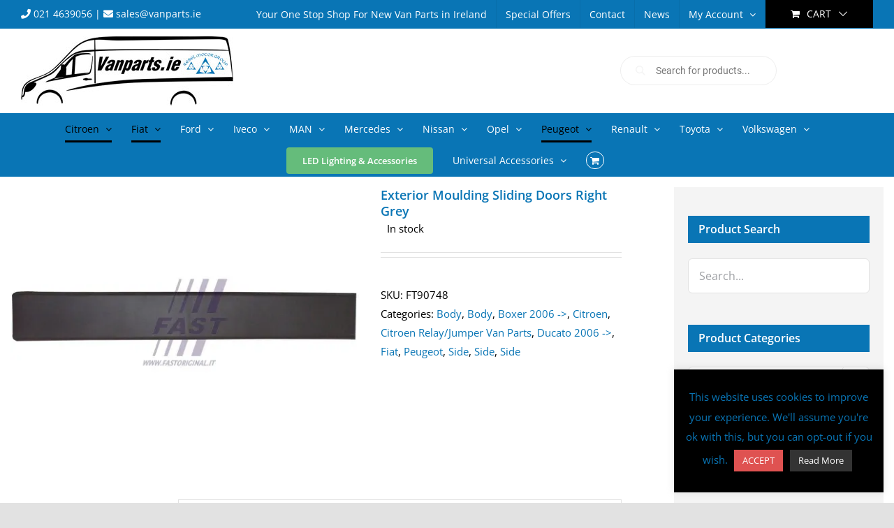

--- FILE ---
content_type: text/html; charset=UTF-8
request_url: https://vanparts.ie/product/exterior-moulding-sliding-doors-right-grey
body_size: 43022
content:
<!DOCTYPE html>
<html class="avada-html-layout-wide avada-html-header-position-top" lang="en-GB" prefix="og: http://ogp.me/ns# fb: http://ogp.me/ns/fb#">
<head>
	<meta http-equiv="X-UA-Compatible" content="IE=edge" />
	<meta http-equiv="Content-Type" content="text/html; charset=utf-8"/>
	<meta name="viewport" content="width=device-width, initial-scale=1" />
	<meta name='robots' content='index, follow, max-image-preview:large, max-snippet:-1, max-video-preview:-1' />
	<style>img:is([sizes="auto" i], [sizes^="auto," i]) { contain-intrinsic-size: 3000px 1500px }</style>
	
	<!-- This site is optimized with the Yoast SEO plugin v26.8 - https://yoast.com/product/yoast-seo-wordpress/ -->
	<title>Exterior Moulding Sliding Doors Right Grey - Van Parts</title>
	<link rel="canonical" href="https://vanparts.ie/product/exterior-moulding-sliding-doors-right-grey" />
	<meta property="og:locale" content="en_GB" />
	<meta property="og:type" content="article" />
	<meta property="og:title" content="Exterior Moulding Sliding Doors Right Grey - Van Parts" />
	<meta property="og:description" content="Fitting Position Right Colour Dark Grey Vehicle Equipment for vehicles [...]" />
	<meta property="og:url" content="https://vanparts.ie/product/exterior-moulding-sliding-doors-right-grey" />
	<meta property="og:site_name" content="Van Parts" />
	<meta property="article:publisher" content="https://www.facebook.com/vanparts.ie" />
	<meta property="article:modified_time" content="2025-11-24T23:59:48+00:00" />
	<meta property="og:image" content="https://i0.wp.com/vanparts.ie/wp-content/uploads/2022/07/FT90748_517x400.jpg?fit=517%2C400&ssl=1" />
	<meta property="og:image:width" content="517" />
	<meta property="og:image:height" content="400" />
	<meta property="og:image:type" content="image/jpeg" />
	<meta name="twitter:card" content="summary_large_image" />
	<meta name="twitter:label1" content="Estimated reading time" />
	<meta name="twitter:data1" content="1 minute" />
	<script type="application/ld+json" class="yoast-schema-graph">{"@context":"https://schema.org","@graph":[{"@type":"WebPage","@id":"https://vanparts.ie/product/exterior-moulding-sliding-doors-right-grey","url":"https://vanparts.ie/product/exterior-moulding-sliding-doors-right-grey","name":"Exterior Moulding Sliding Doors Right Grey - Van Parts","isPartOf":{"@id":"https://vanparts.ie/#website"},"primaryImageOfPage":{"@id":"https://vanparts.ie/product/exterior-moulding-sliding-doors-right-grey#primaryimage"},"image":{"@id":"https://vanparts.ie/product/exterior-moulding-sliding-doors-right-grey#primaryimage"},"thumbnailUrl":"https://i0.wp.com/vanparts.ie/wp-content/uploads/2022/07/FT90748_517x400.jpg?fit=517%2C400&ssl=1","datePublished":"2022-07-07T16:06:08+00:00","dateModified":"2025-11-24T23:59:48+00:00","breadcrumb":{"@id":"https://vanparts.ie/product/exterior-moulding-sliding-doors-right-grey#breadcrumb"},"inLanguage":"en-GB","potentialAction":[{"@type":"ReadAction","target":["https://vanparts.ie/product/exterior-moulding-sliding-doors-right-grey"]}]},{"@type":"ImageObject","inLanguage":"en-GB","@id":"https://vanparts.ie/product/exterior-moulding-sliding-doors-right-grey#primaryimage","url":"https://i0.wp.com/vanparts.ie/wp-content/uploads/2022/07/FT90748_517x400.jpg?fit=517%2C400&ssl=1","contentUrl":"https://i0.wp.com/vanparts.ie/wp-content/uploads/2022/07/FT90748_517x400.jpg?fit=517%2C400&ssl=1","width":517,"height":400},{"@type":"BreadcrumbList","@id":"https://vanparts.ie/product/exterior-moulding-sliding-doors-right-grey#breadcrumb","itemListElement":[{"@type":"ListItem","position":1,"name":"Home","item":"https://vanparts.ie/"},{"@type":"ListItem","position":2,"name":"Shop","item":"https://vanparts.ie/shop"},{"@type":"ListItem","position":3,"name":"Exterior Moulding Sliding Doors Right Grey"}]},{"@type":"WebSite","@id":"https://vanparts.ie/#website","url":"https://vanparts.ie/","name":"Van Parts","description":"","publisher":{"@id":"https://vanparts.ie/#organization"},"potentialAction":[{"@type":"SearchAction","target":{"@type":"EntryPoint","urlTemplate":"https://vanparts.ie/?s={search_term_string}"},"query-input":{"@type":"PropertyValueSpecification","valueRequired":true,"valueName":"search_term_string"}}],"inLanguage":"en-GB"},{"@type":"Organization","@id":"https://vanparts.ie/#organization","name":"VanParts.ie","url":"https://vanparts.ie/","logo":{"@type":"ImageObject","inLanguage":"en-GB","@id":"https://vanparts.ie/#/schema/logo/image/","url":"https://i0.wp.com/vanparts.ie/wp-content/uploads/2022/08/LOGOPNG-e1659946329804.png?fit=1900%2C1439&ssl=1","contentUrl":"https://i0.wp.com/vanparts.ie/wp-content/uploads/2022/08/LOGOPNG-e1659946329804.png?fit=1900%2C1439&ssl=1","width":1900,"height":1439,"caption":"VanParts.ie"},"image":{"@id":"https://vanparts.ie/#/schema/logo/image/"},"sameAs":["https://www.facebook.com/vanparts.ie","https://www.instagram.com/vanparts.ie/"]}]}</script>
	<!-- / Yoast SEO plugin. -->


<link rel='dns-prefetch' href='//platform-api.sharethis.com' />
<link rel='dns-prefetch' href='//capi-automation.s3.us-east-2.amazonaws.com' />
<link rel='dns-prefetch' href='//stats.wp.com' />
<link rel='preconnect' href='//i0.wp.com' />
<link rel="alternate" type="application/rss+xml" title="Van Parts &raquo; Feed" href="https://vanparts.ie/feed" />
<link rel="alternate" type="application/rss+xml" title="Van Parts &raquo; Comments Feed" href="https://vanparts.ie/comments/feed" />
					<link rel="shortcut icon" href="https://vanparts.ie/wp-content/uploads/2020/10/apple-touch-icon-32x32-1.png" type="image/x-icon" />
		
					<!-- Apple Touch Icon -->
			<link rel="apple-touch-icon" sizes="180x180" href="https://vanparts.ie/wp-content/uploads/2020/10/apple-touch-icon-114x114-1.png">
		
					<!-- Android Icon -->
			<link rel="icon" sizes="192x192" href="https://vanparts.ie/wp-content/uploads/2020/10/apple-touch-icon-57x57-1.png">
		
					<!-- MS Edge Icon -->
			<meta name="msapplication-TileImage" content="https://vanparts.ie/wp-content/uploads/2020/10/apple-touch-icon-72x72-1.png">
									<meta name="description" content="Fitting Position
Right


Colour
Dark Grey


Vehicle Equipment
for vehicles with sliding door



Suitable for:
   


Citroen
Fiat
Peugeot


Relay 2006&gt;
Ducato 2006&gt;
Boxer 2006&gt;



***Please include vehicle registration number in notes"/>
				
		<meta property="og:locale" content="en_GB"/>
		<meta property="og:type" content="article"/>
		<meta property="og:site_name" content="Van Parts"/>
		<meta property="og:title" content="Exterior Moulding Sliding Doors Right Grey - Van Parts"/>
				<meta property="og:description" content="Fitting Position
Right


Colour
Dark Grey


Vehicle Equipment
for vehicles with sliding door



Suitable for:
   


Citroen
Fiat
Peugeot


Relay 2006&gt;
Ducato 2006&gt;
Boxer 2006&gt;



***Please include vehicle registration number in notes"/>
				<meta property="og:url" content="https://vanparts.ie/product/exterior-moulding-sliding-doors-right-grey"/>
													<meta property="article:modified_time" content="2025-11-24T23:59:48+00:00"/>
											<meta property="og:image" content="https://i0.wp.com/vanparts.ie/wp-content/uploads/2022/07/FT90748_517x400.jpg?fit=517%2C400&ssl=1"/>
		<meta property="og:image:width" content="517"/>
		<meta property="og:image:height" content="400"/>
		<meta property="og:image:type" content="image/jpeg"/>
				<script type="text/javascript">
/* <![CDATA[ */
window._wpemojiSettings = {"baseUrl":"https:\/\/s.w.org\/images\/core\/emoji\/15.0.3\/72x72\/","ext":".png","svgUrl":"https:\/\/s.w.org\/images\/core\/emoji\/15.0.3\/svg\/","svgExt":".svg","source":{"concatemoji":"https:\/\/vanparts.ie\/wp-includes\/js\/wp-emoji-release.min.js?ver=6.7.4"}};
/*! This file is auto-generated */
!function(i,n){var o,s,e;function c(e){try{var t={supportTests:e,timestamp:(new Date).valueOf()};sessionStorage.setItem(o,JSON.stringify(t))}catch(e){}}function p(e,t,n){e.clearRect(0,0,e.canvas.width,e.canvas.height),e.fillText(t,0,0);var t=new Uint32Array(e.getImageData(0,0,e.canvas.width,e.canvas.height).data),r=(e.clearRect(0,0,e.canvas.width,e.canvas.height),e.fillText(n,0,0),new Uint32Array(e.getImageData(0,0,e.canvas.width,e.canvas.height).data));return t.every(function(e,t){return e===r[t]})}function u(e,t,n){switch(t){case"flag":return n(e,"\ud83c\udff3\ufe0f\u200d\u26a7\ufe0f","\ud83c\udff3\ufe0f\u200b\u26a7\ufe0f")?!1:!n(e,"\ud83c\uddfa\ud83c\uddf3","\ud83c\uddfa\u200b\ud83c\uddf3")&&!n(e,"\ud83c\udff4\udb40\udc67\udb40\udc62\udb40\udc65\udb40\udc6e\udb40\udc67\udb40\udc7f","\ud83c\udff4\u200b\udb40\udc67\u200b\udb40\udc62\u200b\udb40\udc65\u200b\udb40\udc6e\u200b\udb40\udc67\u200b\udb40\udc7f");case"emoji":return!n(e,"\ud83d\udc26\u200d\u2b1b","\ud83d\udc26\u200b\u2b1b")}return!1}function f(e,t,n){var r="undefined"!=typeof WorkerGlobalScope&&self instanceof WorkerGlobalScope?new OffscreenCanvas(300,150):i.createElement("canvas"),a=r.getContext("2d",{willReadFrequently:!0}),o=(a.textBaseline="top",a.font="600 32px Arial",{});return e.forEach(function(e){o[e]=t(a,e,n)}),o}function t(e){var t=i.createElement("script");t.src=e,t.defer=!0,i.head.appendChild(t)}"undefined"!=typeof Promise&&(o="wpEmojiSettingsSupports",s=["flag","emoji"],n.supports={everything:!0,everythingExceptFlag:!0},e=new Promise(function(e){i.addEventListener("DOMContentLoaded",e,{once:!0})}),new Promise(function(t){var n=function(){try{var e=JSON.parse(sessionStorage.getItem(o));if("object"==typeof e&&"number"==typeof e.timestamp&&(new Date).valueOf()<e.timestamp+604800&&"object"==typeof e.supportTests)return e.supportTests}catch(e){}return null}();if(!n){if("undefined"!=typeof Worker&&"undefined"!=typeof OffscreenCanvas&&"undefined"!=typeof URL&&URL.createObjectURL&&"undefined"!=typeof Blob)try{var e="postMessage("+f.toString()+"("+[JSON.stringify(s),u.toString(),p.toString()].join(",")+"));",r=new Blob([e],{type:"text/javascript"}),a=new Worker(URL.createObjectURL(r),{name:"wpTestEmojiSupports"});return void(a.onmessage=function(e){c(n=e.data),a.terminate(),t(n)})}catch(e){}c(n=f(s,u,p))}t(n)}).then(function(e){for(var t in e)n.supports[t]=e[t],n.supports.everything=n.supports.everything&&n.supports[t],"flag"!==t&&(n.supports.everythingExceptFlag=n.supports.everythingExceptFlag&&n.supports[t]);n.supports.everythingExceptFlag=n.supports.everythingExceptFlag&&!n.supports.flag,n.DOMReady=!1,n.readyCallback=function(){n.DOMReady=!0}}).then(function(){return e}).then(function(){var e;n.supports.everything||(n.readyCallback(),(e=n.source||{}).concatemoji?t(e.concatemoji):e.wpemoji&&e.twemoji&&(t(e.twemoji),t(e.wpemoji)))}))}((window,document),window._wpemojiSettings);
/* ]]> */
</script>
<style id='wp-emoji-styles-inline-css' type='text/css'>

	img.wp-smiley, img.emoji {
		display: inline !important;
		border: none !important;
		box-shadow: none !important;
		height: 1em !important;
		width: 1em !important;
		margin: 0 0.07em !important;
		vertical-align: -0.1em !important;
		background: none !important;
		padding: 0 !important;
	}
</style>
<link rel='stylesheet' id='wp-block-library-css' href='https://vanparts.ie/wp-includes/css/dist/block-library/style.min.css?ver=6.7.4' type='text/css' media='all' />
<style id='wp-block-library-theme-inline-css' type='text/css'>
.wp-block-audio :where(figcaption){color:#555;font-size:13px;text-align:center}.is-dark-theme .wp-block-audio :where(figcaption){color:#ffffffa6}.wp-block-audio{margin:0 0 1em}.wp-block-code{border:1px solid #ccc;border-radius:4px;font-family:Menlo,Consolas,monaco,monospace;padding:.8em 1em}.wp-block-embed :where(figcaption){color:#555;font-size:13px;text-align:center}.is-dark-theme .wp-block-embed :where(figcaption){color:#ffffffa6}.wp-block-embed{margin:0 0 1em}.blocks-gallery-caption{color:#555;font-size:13px;text-align:center}.is-dark-theme .blocks-gallery-caption{color:#ffffffa6}:root :where(.wp-block-image figcaption){color:#555;font-size:13px;text-align:center}.is-dark-theme :root :where(.wp-block-image figcaption){color:#ffffffa6}.wp-block-image{margin:0 0 1em}.wp-block-pullquote{border-bottom:4px solid;border-top:4px solid;color:currentColor;margin-bottom:1.75em}.wp-block-pullquote cite,.wp-block-pullquote footer,.wp-block-pullquote__citation{color:currentColor;font-size:.8125em;font-style:normal;text-transform:uppercase}.wp-block-quote{border-left:.25em solid;margin:0 0 1.75em;padding-left:1em}.wp-block-quote cite,.wp-block-quote footer{color:currentColor;font-size:.8125em;font-style:normal;position:relative}.wp-block-quote:where(.has-text-align-right){border-left:none;border-right:.25em solid;padding-left:0;padding-right:1em}.wp-block-quote:where(.has-text-align-center){border:none;padding-left:0}.wp-block-quote.is-large,.wp-block-quote.is-style-large,.wp-block-quote:where(.is-style-plain){border:none}.wp-block-search .wp-block-search__label{font-weight:700}.wp-block-search__button{border:1px solid #ccc;padding:.375em .625em}:where(.wp-block-group.has-background){padding:1.25em 2.375em}.wp-block-separator.has-css-opacity{opacity:.4}.wp-block-separator{border:none;border-bottom:2px solid;margin-left:auto;margin-right:auto}.wp-block-separator.has-alpha-channel-opacity{opacity:1}.wp-block-separator:not(.is-style-wide):not(.is-style-dots){width:100px}.wp-block-separator.has-background:not(.is-style-dots){border-bottom:none;height:1px}.wp-block-separator.has-background:not(.is-style-wide):not(.is-style-dots){height:2px}.wp-block-table{margin:0 0 1em}.wp-block-table td,.wp-block-table th{word-break:normal}.wp-block-table :where(figcaption){color:#555;font-size:13px;text-align:center}.is-dark-theme .wp-block-table :where(figcaption){color:#ffffffa6}.wp-block-video :where(figcaption){color:#555;font-size:13px;text-align:center}.is-dark-theme .wp-block-video :where(figcaption){color:#ffffffa6}.wp-block-video{margin:0 0 1em}:root :where(.wp-block-template-part.has-background){margin-bottom:0;margin-top:0;padding:1.25em 2.375em}
</style>
<link rel='stylesheet' id='mediaelement-css' href='https://vanparts.ie/wp-includes/js/mediaelement/mediaelementplayer-legacy.min.css?ver=4.2.17' type='text/css' media='all' />
<link rel='stylesheet' id='wp-mediaelement-css' href='https://vanparts.ie/wp-includes/js/mediaelement/wp-mediaelement.min.css?ver=6.7.4' type='text/css' media='all' />
<style id='jetpack-sharing-buttons-style-inline-css' type='text/css'>
.jetpack-sharing-buttons__services-list{display:flex;flex-direction:row;flex-wrap:wrap;gap:0;list-style-type:none;margin:5px;padding:0}.jetpack-sharing-buttons__services-list.has-small-icon-size{font-size:12px}.jetpack-sharing-buttons__services-list.has-normal-icon-size{font-size:16px}.jetpack-sharing-buttons__services-list.has-large-icon-size{font-size:24px}.jetpack-sharing-buttons__services-list.has-huge-icon-size{font-size:36px}@media print{.jetpack-sharing-buttons__services-list{display:none!important}}.editor-styles-wrapper .wp-block-jetpack-sharing-buttons{gap:0;padding-inline-start:0}ul.jetpack-sharing-buttons__services-list.has-background{padding:1.25em 2.375em}
</style>
<style id='classic-theme-styles-inline-css' type='text/css'>
/*! This file is auto-generated */
.wp-block-button__link{color:#fff;background-color:#32373c;border-radius:9999px;box-shadow:none;text-decoration:none;padding:calc(.667em + 2px) calc(1.333em + 2px);font-size:1.125em}.wp-block-file__button{background:#32373c;color:#fff;text-decoration:none}
</style>
<style id='global-styles-inline-css' type='text/css'>
:root{--wp--preset--aspect-ratio--square: 1;--wp--preset--aspect-ratio--4-3: 4/3;--wp--preset--aspect-ratio--3-4: 3/4;--wp--preset--aspect-ratio--3-2: 3/2;--wp--preset--aspect-ratio--2-3: 2/3;--wp--preset--aspect-ratio--16-9: 16/9;--wp--preset--aspect-ratio--9-16: 9/16;--wp--preset--color--black: #000000;--wp--preset--color--cyan-bluish-gray: #abb8c3;--wp--preset--color--white: #ffffff;--wp--preset--color--pale-pink: #f78da7;--wp--preset--color--vivid-red: #cf2e2e;--wp--preset--color--luminous-vivid-orange: #ff6900;--wp--preset--color--luminous-vivid-amber: #fcb900;--wp--preset--color--light-green-cyan: #7bdcb5;--wp--preset--color--vivid-green-cyan: #00d084;--wp--preset--color--pale-cyan-blue: #8ed1fc;--wp--preset--color--vivid-cyan-blue: #0693e3;--wp--preset--color--vivid-purple: #9b51e0;--wp--preset--color--awb-color-1: rgba(255,255,255,1);--wp--preset--color--awb-color-2: rgba(249,249,251,1);--wp--preset--color--awb-color-3: rgba(242,243,245,1);--wp--preset--color--awb-color-4: rgba(226,226,226,1);--wp--preset--color--awb-color-5: rgba(9,117,181,1);--wp--preset--color--awb-color-6: rgba(74,78,87,1);--wp--preset--color--awb-color-7: rgba(33,41,52,1);--wp--preset--color--awb-color-8: rgba(0,0,0,1);--wp--preset--color--awb-color-custom-10: rgba(101,188,123,1);--wp--preset--color--awb-color-custom-11: rgba(51,51,51,1);--wp--preset--color--awb-color-custom-12: rgba(223,82,81,1);--wp--preset--color--awb-color-custom-13: rgba(158,160,164,1);--wp--preset--color--awb-color-custom-14: rgba(242,243,245,0.7);--wp--preset--color--awb-color-custom-15: rgba(242,243,245,0.8);--wp--preset--gradient--vivid-cyan-blue-to-vivid-purple: linear-gradient(135deg,rgba(6,147,227,1) 0%,rgb(155,81,224) 100%);--wp--preset--gradient--light-green-cyan-to-vivid-green-cyan: linear-gradient(135deg,rgb(122,220,180) 0%,rgb(0,208,130) 100%);--wp--preset--gradient--luminous-vivid-amber-to-luminous-vivid-orange: linear-gradient(135deg,rgba(252,185,0,1) 0%,rgba(255,105,0,1) 100%);--wp--preset--gradient--luminous-vivid-orange-to-vivid-red: linear-gradient(135deg,rgba(255,105,0,1) 0%,rgb(207,46,46) 100%);--wp--preset--gradient--very-light-gray-to-cyan-bluish-gray: linear-gradient(135deg,rgb(238,238,238) 0%,rgb(169,184,195) 100%);--wp--preset--gradient--cool-to-warm-spectrum: linear-gradient(135deg,rgb(74,234,220) 0%,rgb(151,120,209) 20%,rgb(207,42,186) 40%,rgb(238,44,130) 60%,rgb(251,105,98) 80%,rgb(254,248,76) 100%);--wp--preset--gradient--blush-light-purple: linear-gradient(135deg,rgb(255,206,236) 0%,rgb(152,150,240) 100%);--wp--preset--gradient--blush-bordeaux: linear-gradient(135deg,rgb(254,205,165) 0%,rgb(254,45,45) 50%,rgb(107,0,62) 100%);--wp--preset--gradient--luminous-dusk: linear-gradient(135deg,rgb(255,203,112) 0%,rgb(199,81,192) 50%,rgb(65,88,208) 100%);--wp--preset--gradient--pale-ocean: linear-gradient(135deg,rgb(255,245,203) 0%,rgb(182,227,212) 50%,rgb(51,167,181) 100%);--wp--preset--gradient--electric-grass: linear-gradient(135deg,rgb(202,248,128) 0%,rgb(113,206,126) 100%);--wp--preset--gradient--midnight: linear-gradient(135deg,rgb(2,3,129) 0%,rgb(40,116,252) 100%);--wp--preset--font-size--small: 11.25px;--wp--preset--font-size--medium: 20px;--wp--preset--font-size--large: 22.5px;--wp--preset--font-size--x-large: 42px;--wp--preset--font-size--normal: 15px;--wp--preset--font-size--xlarge: 30px;--wp--preset--font-size--huge: 45px;--wp--preset--spacing--20: 0.44rem;--wp--preset--spacing--30: 0.67rem;--wp--preset--spacing--40: 1rem;--wp--preset--spacing--50: 1.5rem;--wp--preset--spacing--60: 2.25rem;--wp--preset--spacing--70: 3.38rem;--wp--preset--spacing--80: 5.06rem;--wp--preset--shadow--natural: 6px 6px 9px rgba(0, 0, 0, 0.2);--wp--preset--shadow--deep: 12px 12px 50px rgba(0, 0, 0, 0.4);--wp--preset--shadow--sharp: 6px 6px 0px rgba(0, 0, 0, 0.2);--wp--preset--shadow--outlined: 6px 6px 0px -3px rgba(255, 255, 255, 1), 6px 6px rgba(0, 0, 0, 1);--wp--preset--shadow--crisp: 6px 6px 0px rgba(0, 0, 0, 1);}:where(.is-layout-flex){gap: 0.5em;}:where(.is-layout-grid){gap: 0.5em;}body .is-layout-flex{display: flex;}.is-layout-flex{flex-wrap: wrap;align-items: center;}.is-layout-flex > :is(*, div){margin: 0;}body .is-layout-grid{display: grid;}.is-layout-grid > :is(*, div){margin: 0;}:where(.wp-block-columns.is-layout-flex){gap: 2em;}:where(.wp-block-columns.is-layout-grid){gap: 2em;}:where(.wp-block-post-template.is-layout-flex){gap: 1.25em;}:where(.wp-block-post-template.is-layout-grid){gap: 1.25em;}.has-black-color{color: var(--wp--preset--color--black) !important;}.has-cyan-bluish-gray-color{color: var(--wp--preset--color--cyan-bluish-gray) !important;}.has-white-color{color: var(--wp--preset--color--white) !important;}.has-pale-pink-color{color: var(--wp--preset--color--pale-pink) !important;}.has-vivid-red-color{color: var(--wp--preset--color--vivid-red) !important;}.has-luminous-vivid-orange-color{color: var(--wp--preset--color--luminous-vivid-orange) !important;}.has-luminous-vivid-amber-color{color: var(--wp--preset--color--luminous-vivid-amber) !important;}.has-light-green-cyan-color{color: var(--wp--preset--color--light-green-cyan) !important;}.has-vivid-green-cyan-color{color: var(--wp--preset--color--vivid-green-cyan) !important;}.has-pale-cyan-blue-color{color: var(--wp--preset--color--pale-cyan-blue) !important;}.has-vivid-cyan-blue-color{color: var(--wp--preset--color--vivid-cyan-blue) !important;}.has-vivid-purple-color{color: var(--wp--preset--color--vivid-purple) !important;}.has-black-background-color{background-color: var(--wp--preset--color--black) !important;}.has-cyan-bluish-gray-background-color{background-color: var(--wp--preset--color--cyan-bluish-gray) !important;}.has-white-background-color{background-color: var(--wp--preset--color--white) !important;}.has-pale-pink-background-color{background-color: var(--wp--preset--color--pale-pink) !important;}.has-vivid-red-background-color{background-color: var(--wp--preset--color--vivid-red) !important;}.has-luminous-vivid-orange-background-color{background-color: var(--wp--preset--color--luminous-vivid-orange) !important;}.has-luminous-vivid-amber-background-color{background-color: var(--wp--preset--color--luminous-vivid-amber) !important;}.has-light-green-cyan-background-color{background-color: var(--wp--preset--color--light-green-cyan) !important;}.has-vivid-green-cyan-background-color{background-color: var(--wp--preset--color--vivid-green-cyan) !important;}.has-pale-cyan-blue-background-color{background-color: var(--wp--preset--color--pale-cyan-blue) !important;}.has-vivid-cyan-blue-background-color{background-color: var(--wp--preset--color--vivid-cyan-blue) !important;}.has-vivid-purple-background-color{background-color: var(--wp--preset--color--vivid-purple) !important;}.has-black-border-color{border-color: var(--wp--preset--color--black) !important;}.has-cyan-bluish-gray-border-color{border-color: var(--wp--preset--color--cyan-bluish-gray) !important;}.has-white-border-color{border-color: var(--wp--preset--color--white) !important;}.has-pale-pink-border-color{border-color: var(--wp--preset--color--pale-pink) !important;}.has-vivid-red-border-color{border-color: var(--wp--preset--color--vivid-red) !important;}.has-luminous-vivid-orange-border-color{border-color: var(--wp--preset--color--luminous-vivid-orange) !important;}.has-luminous-vivid-amber-border-color{border-color: var(--wp--preset--color--luminous-vivid-amber) !important;}.has-light-green-cyan-border-color{border-color: var(--wp--preset--color--light-green-cyan) !important;}.has-vivid-green-cyan-border-color{border-color: var(--wp--preset--color--vivid-green-cyan) !important;}.has-pale-cyan-blue-border-color{border-color: var(--wp--preset--color--pale-cyan-blue) !important;}.has-vivid-cyan-blue-border-color{border-color: var(--wp--preset--color--vivid-cyan-blue) !important;}.has-vivid-purple-border-color{border-color: var(--wp--preset--color--vivid-purple) !important;}.has-vivid-cyan-blue-to-vivid-purple-gradient-background{background: var(--wp--preset--gradient--vivid-cyan-blue-to-vivid-purple) !important;}.has-light-green-cyan-to-vivid-green-cyan-gradient-background{background: var(--wp--preset--gradient--light-green-cyan-to-vivid-green-cyan) !important;}.has-luminous-vivid-amber-to-luminous-vivid-orange-gradient-background{background: var(--wp--preset--gradient--luminous-vivid-amber-to-luminous-vivid-orange) !important;}.has-luminous-vivid-orange-to-vivid-red-gradient-background{background: var(--wp--preset--gradient--luminous-vivid-orange-to-vivid-red) !important;}.has-very-light-gray-to-cyan-bluish-gray-gradient-background{background: var(--wp--preset--gradient--very-light-gray-to-cyan-bluish-gray) !important;}.has-cool-to-warm-spectrum-gradient-background{background: var(--wp--preset--gradient--cool-to-warm-spectrum) !important;}.has-blush-light-purple-gradient-background{background: var(--wp--preset--gradient--blush-light-purple) !important;}.has-blush-bordeaux-gradient-background{background: var(--wp--preset--gradient--blush-bordeaux) !important;}.has-luminous-dusk-gradient-background{background: var(--wp--preset--gradient--luminous-dusk) !important;}.has-pale-ocean-gradient-background{background: var(--wp--preset--gradient--pale-ocean) !important;}.has-electric-grass-gradient-background{background: var(--wp--preset--gradient--electric-grass) !important;}.has-midnight-gradient-background{background: var(--wp--preset--gradient--midnight) !important;}.has-small-font-size{font-size: var(--wp--preset--font-size--small) !important;}.has-medium-font-size{font-size: var(--wp--preset--font-size--medium) !important;}.has-large-font-size{font-size: var(--wp--preset--font-size--large) !important;}.has-x-large-font-size{font-size: var(--wp--preset--font-size--x-large) !important;}
:where(.wp-block-post-template.is-layout-flex){gap: 1.25em;}:where(.wp-block-post-template.is-layout-grid){gap: 1.25em;}
:where(.wp-block-columns.is-layout-flex){gap: 2em;}:where(.wp-block-columns.is-layout-grid){gap: 2em;}
:root :where(.wp-block-pullquote){font-size: 1.5em;line-height: 1.6;}
</style>
<link rel='stylesheet' id='cookie-law-info-css' href='https://vanparts.ie/wp-content/plugins/cookie-law-info/legacy/public/css/cookie-law-info-public.css?ver=3.3.9.1' type='text/css' media='all' />
<link rel='stylesheet' id='cookie-law-info-gdpr-css' href='https://vanparts.ie/wp-content/plugins/cookie-law-info/legacy/public/css/cookie-law-info-gdpr.css?ver=3.3.9.1' type='text/css' media='all' />
<style id='woocommerce-inline-inline-css' type='text/css'>
.woocommerce form .form-row .required { visibility: visible; }
</style>
<link rel='stylesheet' id='select2-css' href='https://vanparts.ie/wp-content/plugins/woocommerce/assets/css/select2.css?ver=10.3.7' type='text/css' media='all' />
<link rel='stylesheet' id='b2bking_main_style-css' href='https://vanparts.ie/wp-content/plugins/codecanyon-vNPMOqh6-b2bking-the-ultimate-woocommerce-b2b-plugin/public/../includes/assets/css/style.css?ver=6.7.4' type='text/css' media='all' />
<link rel='stylesheet' id='dataTables-css' href='https://vanparts.ie/wp-content/plugins/codecanyon-vNPMOqh6-b2bking-the-ultimate-woocommerce-b2b-plugin/public/../includes/assets/lib/dataTables/jquery.dataTables.min.css?ver=6.7.4' type='text/css' media='all' />
<link rel='stylesheet' id='brands-styles-css' href='https://vanparts.ie/wp-content/plugins/woocommerce/assets/css/brands.css?ver=10.3.7' type='text/css' media='all' />
<link rel='stylesheet' id='dgwt-wcas-style-css' href='https://vanparts.ie/wp-content/plugins/ajax-search-for-woocommerce/assets/css/style.min.css?ver=1.32.2' type='text/css' media='all' />
<link rel='stylesheet' id='fusion-dynamic-css-css' href='https://vanparts.ie/wp-content/uploads/fusion-styles/f86b289f685a9a69b12d76f310d9a39e.min.css?ver=3.11.14' type='text/css' media='all' />
<script type="text/template" id="tmpl-variation-template">
	<div class="woocommerce-variation-description">{{{ data.variation.variation_description }}}</div>
	<div class="woocommerce-variation-price">{{{ data.variation.price_html }}}</div>
	<div class="woocommerce-variation-availability">{{{ data.variation.availability_html }}}</div>
</script>
<script type="text/template" id="tmpl-unavailable-variation-template">
	<p role="alert">Sorry, this product is unavailable. Please choose a different combination.</p>
</script>
<script type="text/javascript" src="https://vanparts.ie/wp-includes/js/jquery/jquery.min.js?ver=3.7.1" id="jquery-core-js"></script>
<script type="text/javascript" src="https://vanparts.ie/wp-includes/js/jquery/jquery-migrate.min.js?ver=3.4.1" id="jquery-migrate-js"></script>
<script type="text/javascript" id="cookie-law-info-js-extra">
/* <![CDATA[ */
var Cli_Data = {"nn_cookie_ids":[],"cookielist":[],"non_necessary_cookies":[],"ccpaEnabled":"","ccpaRegionBased":"","ccpaBarEnabled":"","strictlyEnabled":["necessary","obligatoire"],"ccpaType":"gdpr","js_blocking":"1","custom_integration":"","triggerDomRefresh":"","secure_cookies":""};
var cli_cookiebar_settings = {"animate_speed_hide":"500","animate_speed_show":"500","background":"#000000","border":"#b1a6a6c2","border_on":"","button_1_button_colour":"#df5251","button_1_button_hover":"#b24241","button_1_link_colour":"#fff","button_1_as_button":"1","button_1_new_win":"","button_2_button_colour":"#333","button_2_button_hover":"#292929","button_2_link_colour":"#ffffff","button_2_as_button":"1","button_2_hidebar":"","button_3_button_colour":"#3566bb","button_3_button_hover":"#2a5296","button_3_link_colour":"#fff","button_3_as_button":"1","button_3_new_win":"","button_4_button_colour":"#000","button_4_button_hover":"#000000","button_4_link_colour":"#333333","button_4_as_button":"","button_7_button_colour":"#61a229","button_7_button_hover":"#4e8221","button_7_link_colour":"#fff","button_7_as_button":"1","button_7_new_win":"","font_family":"inherit","header_fix":"","notify_animate_hide":"1","notify_animate_show":"","notify_div_id":"#cookie-law-info-bar","notify_position_horizontal":"right","notify_position_vertical":"bottom","scroll_close":"","scroll_close_reload":"","accept_close_reload":"","reject_close_reload":"","showagain_tab":"","showagain_background":"#fff","showagain_border":"#000","showagain_div_id":"#cookie-law-info-again","showagain_x_position":"100px","text":"#0975b5","show_once_yn":"","show_once":"10000","logging_on":"","as_popup":"","popup_overlay":"1","bar_heading_text":"","cookie_bar_as":"widget","popup_showagain_position":"bottom-right","widget_position":"right"};
var log_object = {"ajax_url":"https:\/\/vanparts.ie\/wp-admin\/admin-ajax.php"};
/* ]]> */
</script>
<script type="text/javascript" src="https://vanparts.ie/wp-content/plugins/cookie-law-info/legacy/public/js/cookie-law-info-public.js?ver=3.3.9.1" id="cookie-law-info-js"></script>
<script type="text/javascript" id="tt4b_ajax_script-js-extra">
/* <![CDATA[ */
var tt4b_script_vars = {"pixel_code":"D1TP0HRC77U2AQ7NN6KG","currency":"EUR","country":"IE","advanced_matching":"1"};
/* ]]> */
</script>
<script type="text/javascript" src="https://vanparts.ie/wp-content/plugins/tiktok-for-business/admin/js/ajaxSnippet.js?ver=v1" id="tt4b_ajax_script-js"></script>
<script type="text/javascript" src="https://vanparts.ie/wp-content/plugins/woocommerce/assets/js/jquery-blockui/jquery.blockUI.min.js?ver=2.7.0-wc.10.3.7" id="wc-jquery-blockui-js" defer="defer" data-wp-strategy="defer"></script>
<script type="text/javascript" id="wc-add-to-cart-js-extra">
/* <![CDATA[ */
var wc_add_to_cart_params = {"ajax_url":"\/wp-admin\/admin-ajax.php","wc_ajax_url":"\/?wc-ajax=%%endpoint%%","i18n_view_cart":"View basket","cart_url":"https:\/\/vanparts.ie\/basket","is_cart":"","cart_redirect_after_add":"no"};
/* ]]> */
</script>
<script type="text/javascript" src="https://vanparts.ie/wp-content/plugins/woocommerce/assets/js/frontend/add-to-cart.min.js?ver=10.3.7" id="wc-add-to-cart-js" defer="defer" data-wp-strategy="defer"></script>
<script type="text/javascript" src="https://vanparts.ie/wp-content/plugins/woocommerce/assets/js/zoom/jquery.zoom.min.js?ver=1.7.21-wc.10.3.7" id="wc-zoom-js" defer="defer" data-wp-strategy="defer"></script>
<script type="text/javascript" src="https://vanparts.ie/wp-content/plugins/woocommerce/assets/js/flexslider/jquery.flexslider.min.js?ver=2.7.2-wc.10.3.7" id="wc-flexslider-js" defer="defer" data-wp-strategy="defer"></script>
<script type="text/javascript" id="wc-single-product-js-extra">
/* <![CDATA[ */
var wc_single_product_params = {"i18n_required_rating_text":"Please select a rating","i18n_rating_options":["1 of 5 stars","2 of 5 stars","3 of 5 stars","4 of 5 stars","5 of 5 stars"],"i18n_product_gallery_trigger_text":"View full-screen image gallery","review_rating_required":"yes","flexslider":{"rtl":false,"animation":"slide","smoothHeight":true,"directionNav":true,"controlNav":"thumbnails","slideshow":false,"animationSpeed":500,"animationLoop":false,"allowOneSlide":false,"prevText":"<i class=\"awb-icon-angle-left\"><\/i>","nextText":"<i class=\"awb-icon-angle-right\"><\/i>"},"zoom_enabled":"1","zoom_options":[],"photoswipe_enabled":"","photoswipe_options":{"shareEl":false,"closeOnScroll":false,"history":false,"hideAnimationDuration":0,"showAnimationDuration":0},"flexslider_enabled":"1"};
/* ]]> */
</script>
<script type="text/javascript" src="https://vanparts.ie/wp-content/plugins/woocommerce/assets/js/frontend/single-product.min.js?ver=10.3.7" id="wc-single-product-js" defer="defer" data-wp-strategy="defer"></script>
<script type="text/javascript" src="https://vanparts.ie/wp-content/plugins/woocommerce/assets/js/js-cookie/js.cookie.min.js?ver=2.1.4-wc.10.3.7" id="wc-js-cookie-js" defer="defer" data-wp-strategy="defer"></script>
<script type="text/javascript" id="woocommerce-js-extra">
/* <![CDATA[ */
var woocommerce_params = {"ajax_url":"\/wp-admin\/admin-ajax.php","wc_ajax_url":"\/?wc-ajax=%%endpoint%%","i18n_password_show":"Show password","i18n_password_hide":"Hide password"};
/* ]]> */
</script>
<script type="text/javascript" src="https://vanparts.ie/wp-content/plugins/woocommerce/assets/js/frontend/woocommerce.min.js?ver=10.3.7" id="woocommerce-js" defer="defer" data-wp-strategy="defer"></script>
<script type="text/javascript" src="https://vanparts.ie/wp-content/plugins/woocommerce/assets/js/selectWoo/selectWoo.full.min.js?ver=1.0.9-wc.10.3.7" id="selectWoo-js" defer="defer" data-wp-strategy="defer"></script>
<script type="text/javascript" id="wc-country-select-js-extra">
/* <![CDATA[ */
var wc_country_select_params = {"countries":"{\"IE\":{\"CW\":\"Carlow\",\"CN\":\"Cavan\",\"CE\":\"Clare\",\"CO\":\"Cork\",\"DL\":\"Donegal\",\"D\":\"Dublin\",\"G\":\"Galway\",\"KY\":\"Kerry\",\"KE\":\"Kildare\",\"KK\":\"Kilkenny\",\"LS\":\"Laois\",\"LM\":\"Leitrim\",\"LK\":\"Limerick\",\"LD\":\"Longford\",\"LH\":\"Louth\",\"MO\":\"Mayo\",\"MH\":\"Meath\",\"MN\":\"Monaghan\",\"OY\":\"Offaly\",\"RN\":\"Roscommon\",\"SO\":\"Sligo\",\"TA\":\"Tipperary\",\"WD\":\"Waterford\",\"WH\":\"Westmeath\",\"WX\":\"Wexford\",\"WW\":\"Wicklow\"}}","i18n_select_state_text":"Select an option\u2026","i18n_no_matches":"No matches found","i18n_ajax_error":"Loading failed","i18n_input_too_short_1":"Please enter 1 or more characters","i18n_input_too_short_n":"Please enter %qty% or more characters","i18n_input_too_long_1":"Please delete 1 character","i18n_input_too_long_n":"Please delete %qty% characters","i18n_selection_too_long_1":"You can only select 1 item","i18n_selection_too_long_n":"You can only select %qty% items","i18n_load_more":"Loading more results\u2026","i18n_searching":"Searching\u2026"};
/* ]]> */
</script>
<script type="text/javascript" src="https://vanparts.ie/wp-content/plugins/woocommerce/assets/js/frontend/country-select.min.js?ver=10.3.7" id="wc-country-select-js" defer="defer" data-wp-strategy="defer"></script>
<script type="text/javascript" src="https://vanparts.ie/wp-includes/js/underscore.min.js?ver=1.13.7" id="underscore-js"></script>
<script type="text/javascript" id="wp-util-js-extra">
/* <![CDATA[ */
var _wpUtilSettings = {"ajax":{"url":"\/wp-admin\/admin-ajax.php"}};
/* ]]> */
</script>
<script type="text/javascript" src="https://vanparts.ie/wp-includes/js/wp-util.min.js?ver=6.7.4" id="wp-util-js"></script>
<script type="text/javascript" id="wc-add-to-cart-variation-js-extra">
/* <![CDATA[ */
var wc_add_to_cart_variation_params = {"wc_ajax_url":"\/?wc-ajax=%%endpoint%%","i18n_no_matching_variations_text":"Sorry, no products matched your selection. Please choose a different combination.","i18n_make_a_selection_text":"Please select some product options before adding this product to your basket.","i18n_unavailable_text":"Sorry, this product is unavailable. Please choose a different combination.","i18n_reset_alert_text":"Your selection has been reset. Please select some product options before adding this product to your cart."};
/* ]]> */
</script>
<script type="text/javascript" src="https://vanparts.ie/wp-content/plugins/woocommerce/assets/js/frontend/add-to-cart-variation.min.js?ver=10.3.7" id="wc-add-to-cart-variation-js" defer="defer" data-wp-strategy="defer"></script>
<script type="text/javascript" src="//platform-api.sharethis.com/js/sharethis.js#source=googleanalytics-wordpress#product=ga&amp;property=60dcdc5a1db1e1001276f7f4" id="googleanalytics-platform-sharethis-js"></script>
<link rel="https://api.w.org/" href="https://vanparts.ie/wp-json/" /><link rel="alternate" title="JSON" type="application/json" href="https://vanparts.ie/wp-json/wp/v2/product/3587" /><link rel="EditURI" type="application/rsd+xml" title="RSD" href="https://vanparts.ie/xmlrpc.php?rsd" />
<meta name="generator" content="WordPress 6.7.4" />
<meta name="generator" content="WooCommerce 10.3.7" />
<link rel='shortlink' href='https://vanparts.ie/?p=3587' />
<link rel="alternate" title="oEmbed (JSON)" type="application/json+oembed" href="https://vanparts.ie/wp-json/oembed/1.0/embed?url=https%3A%2F%2Fvanparts.ie%2Fproduct%2Fexterior-moulding-sliding-doors-right-grey" />
<link rel="alternate" title="oEmbed (XML)" type="text/xml+oembed" href="https://vanparts.ie/wp-json/oembed/1.0/embed?url=https%3A%2F%2Fvanparts.ie%2Fproduct%2Fexterior-moulding-sliding-doors-right-grey&#038;format=xml" />

<!--BEGIN: TRACKING CODE MANAGER (v2.5.0) BY INTELLYWP.COM IN HEAD//-->
<!-- Facebook Pixel Code -->
<script>
!function(f,b,e,v,n,t,s)
{if(f.fbq)return;n=f.fbq=function(){n.callMethod?
n.callMethod.apply(n,arguments):n.queue.push(arguments)};
if(!f._fbq)f._fbq=n;n.push=n;n.loaded=!0;n.version='2.0';
n.queue=[];t=b.createElement(e);t.async=!0;
t.src=v;s=b.getElementsByTagName(e)[0];
s.parentNode.insertBefore(t,s)}(window, document,'script',
'https://connect.facebook.net/en_US/fbevents.js');
fbq('init', '195969915593311');
fbq('track', 'PageView');
</script>
<noscript><img height="1" width="1" src="https://www.facebook.com/tr?id=195969915593311&ev=PageView&noscript=1" /></noscript>
<!-- End Facebook Pixel Code -->
<meta name="facebook-domain-verification" content="keam9dzvk81aelt7ec5vgbpm0bhrs6" />
<!-- Global site tag (gtag.js) - Google Analytics -->
<script async src="https://www.googletagmanager.com/gtag/js?id=UA-179930948-1"></script>
<script>
  window.dataLayer = window.dataLayer || [];
  function gtag(){dataLayer.push(arguments);}
  gtag('js', new Date());

  gtag('config', 'UA-179930948-1');
</script>
<meta name="google-site-verification" content="vzmpyQ4eSmCJkipQ2DrkqRJhOoBv4TMlWxxnZyJuGps" />
<!--END: https://wordpress.org/plugins/tracking-code-manager IN HEAD//-->	<style>img#wpstats{display:none}</style>
				<style>
			.dgwt-wcas-ico-magnifier,.dgwt-wcas-ico-magnifier-handler{max-width:20px}.dgwt-wcas-search-wrapp{max-width:200px}.dgwt-wcas-search-wrapp .dgwt-wcas-sf-wrapp .dgwt-wcas-search-submit::before{}.dgwt-wcas-search-wrapp .dgwt-wcas-sf-wrapp .dgwt-wcas-search-submit:hover::before,.dgwt-wcas-search-wrapp .dgwt-wcas-sf-wrapp .dgwt-wcas-search-submit:focus::before{}.dgwt-wcas-search-wrapp .dgwt-wcas-sf-wrapp .dgwt-wcas-search-submit,.dgwt-wcas-om-bar .dgwt-wcas-om-return{color:#f4f4f4}.dgwt-wcas-search-wrapp .dgwt-wcas-ico-magnifier,.dgwt-wcas-search-wrapp .dgwt-wcas-sf-wrapp .dgwt-wcas-search-submit svg path,.dgwt-wcas-om-bar .dgwt-wcas-om-return svg path{fill:#f4f4f4}		</style>
			<style>
		.fusion-secondary-menu-search {
			width: 500px;
		}

		.fusion-flyout-search .dgwt-wcas-search-wrapp {
			margin-top: 21px;
		}

		.dgwt-wcas-details-wrapp .quantity {
			width: auto;
		}

		.fusion-main-menu-search .dgwt-wcas-search-wrapp {
			margin-top: calc((var(--nav_height) / 2) - (var(--nav_typography-font-size) / 2));
		}

		.fusion-header-v7 .fusion-main-menu-search .dgwt-wcas-search-wrapp {
			margin-top: 0;
		}

		.dgwt-wcas-ico-magnifier, .dgwt-wcas-ico-magnifier-handler {
			max-width: none;
			fill: var(--nav_typography-color);
			max-height: var(--nav_typography-font-size);
		}

		.dgwt-wcas-ico-magnifier:hover, .dgwt-wcas-ico-magnifier-handler:hover {
			fill: var(--menu_hover_first_color);
		}

		.dgwt-wcas-sf-wrapp .dgwt-wcas-ico-magnifier:hover {
			fill: currentColor;
			opacity: 0.7;
		}

		.fusion-is-sticky .dgwt-wcas-ico-magnifier, .fusion-is-sticky .dgwt-wcas-ico-magnifier-handler {
			fill: var(--header_sticky_menu_color);
		}

		.fusion-is-sticky .dgwt-wcas-ico-magnifier:hover, .fusion-is-sticky .dgwt-wcas-ico-magnifier-handler:hover {
			fill: var(--menu_hover_first_color);
		}

		.fusion-header-v4 .fusion-main-menu {
			overflow: visible;
		}

		.fusion-search-form {
			display: none;
		}

		html:not(.dgwt-wcas-overlay-mobile-on) .fusion-header-v4 .fusion-main-menu .dgwt-wcas-search-wrapp.dgwt-wcas-layout-icon .dgwt-wcas-search-form {
			top: 100%;
		}

		.fusion-header-v4 .fusion-main-menu .dgwt-wcas-layout-icon-open .dgwt-wcas-search-icon-arrow {
			top: calc(100% + -4px);
		}

		.fusion-main-menu .fusion-main-menu-search a:after {
			display: none !important;
		}

		.menu-item > .dgwt-wcas-layout-icon {
			display: flex;
			flex-direction: row;
			justify-content: center;
			align-items: center;
		}

		@media (max-width: 1100px) {
			.fusion-flyout-search .dgwt-wcas-search-wrapp {
				margin-top: 73px;
				max-width: 100%;
				padding: 0 30px 0 30px;
			}

		}

		@media (max-width: 800px) {
			.fusion-logo .dgwt-wcas-search-wrapp {
				display: none;
			}
		}
	</style>
		<!-- Google site verification - Google for WooCommerce -->
<meta name="google-site-verification" content="vzmpyQ4eSmCJkipQ2DrkqRJhOoBv4TMlWxxnZyJuGps" />
<style type="text/css" id="css-fb-visibility">@media screen and (max-width: 640px){.fusion-no-small-visibility{display:none !important;}body .sm-text-align-center{text-align:center !important;}body .sm-text-align-left{text-align:left !important;}body .sm-text-align-right{text-align:right !important;}body .sm-flex-align-center{justify-content:center !important;}body .sm-flex-align-flex-start{justify-content:flex-start !important;}body .sm-flex-align-flex-end{justify-content:flex-end !important;}body .sm-mx-auto{margin-left:auto !important;margin-right:auto !important;}body .sm-ml-auto{margin-left:auto !important;}body .sm-mr-auto{margin-right:auto !important;}body .fusion-absolute-position-small{position:absolute;top:auto;width:100%;}.awb-sticky.awb-sticky-small{ position: sticky; top: var(--awb-sticky-offset,0); }}@media screen and (min-width: 641px) and (max-width: 1024px){.fusion-no-medium-visibility{display:none !important;}body .md-text-align-center{text-align:center !important;}body .md-text-align-left{text-align:left !important;}body .md-text-align-right{text-align:right !important;}body .md-flex-align-center{justify-content:center !important;}body .md-flex-align-flex-start{justify-content:flex-start !important;}body .md-flex-align-flex-end{justify-content:flex-end !important;}body .md-mx-auto{margin-left:auto !important;margin-right:auto !important;}body .md-ml-auto{margin-left:auto !important;}body .md-mr-auto{margin-right:auto !important;}body .fusion-absolute-position-medium{position:absolute;top:auto;width:100%;}.awb-sticky.awb-sticky-medium{ position: sticky; top: var(--awb-sticky-offset,0); }}@media screen and (min-width: 1025px){.fusion-no-large-visibility{display:none !important;}body .lg-text-align-center{text-align:center !important;}body .lg-text-align-left{text-align:left !important;}body .lg-text-align-right{text-align:right !important;}body .lg-flex-align-center{justify-content:center !important;}body .lg-flex-align-flex-start{justify-content:flex-start !important;}body .lg-flex-align-flex-end{justify-content:flex-end !important;}body .lg-mx-auto{margin-left:auto !important;margin-right:auto !important;}body .lg-ml-auto{margin-left:auto !important;}body .lg-mr-auto{margin-right:auto !important;}body .fusion-absolute-position-large{position:absolute;top:auto;width:100%;}.awb-sticky.awb-sticky-large{ position: sticky; top: var(--awb-sticky-offset,0); }}</style>	<noscript><style>.woocommerce-product-gallery{ opacity: 1 !important; }</style></noscript>
	<script>
(function() {
	(function (i, s, o, g, r, a, m) {
		i['GoogleAnalyticsObject'] = r;
		i[r] = i[r] || function () {
				(i[r].q = i[r].q || []).push(arguments)
			}, i[r].l = 1 * new Date();
		a = s.createElement(o),
			m = s.getElementsByTagName(o)[0];
		a.async = 1;
		a.src = g;
		m.parentNode.insertBefore(a, m)
	})(window, document, 'script', 'https://google-analytics.com/analytics.js', 'ga');

	ga('create', 'UA-179930948-1', 'auto');
			ga('send', 'pageview');
	})();
</script>
			<script  type="text/javascript">
				!function(f,b,e,v,n,t,s){if(f.fbq)return;n=f.fbq=function(){n.callMethod?
					n.callMethod.apply(n,arguments):n.queue.push(arguments)};if(!f._fbq)f._fbq=n;
					n.push=n;n.loaded=!0;n.version='2.0';n.queue=[];t=b.createElement(e);t.async=!0;
					t.src=v;s=b.getElementsByTagName(e)[0];s.parentNode.insertBefore(t,s)}(window,
					document,'script','https://connect.facebook.net/en_US/fbevents.js');
			</script>
			<!-- WooCommerce Facebook Integration Begin -->
			<script  type="text/javascript">

				fbq('init', '195969915593311', {}, {
    "agent": "woocommerce_2-10.3.7-3.5.15"
});

				document.addEventListener( 'DOMContentLoaded', function() {
					// Insert placeholder for events injected when a product is added to the cart through AJAX.
					document.body.insertAdjacentHTML( 'beforeend', '<div class=\"wc-facebook-pixel-event-placeholder\"></div>' );
				}, false );

			</script>
			<!-- WooCommerce Facebook Integration End -->
					<script type="text/javascript">
			var doc = document.documentElement;
			doc.setAttribute( 'data-useragent', navigator.userAgent );
		</script>
		
	</head>

<body data-rsssl=1 class="product-template-default single single-product postid-3587 theme-Avada sp-easy-accordion-enabled woocommerce woocommerce-page woocommerce-no-js has-sidebar fusion-image-hovers fusion-pagination-sizing fusion-button_type-flat fusion-button_span-no fusion-button_gradient-linear avada-image-rollover-circle-yes avada-image-rollover-yes avada-image-rollover-direction-left fusion-body ltr fusion-sticky-header no-tablet-sticky-header no-mobile-sticky-header no-mobile-slidingbar no-mobile-totop avada-has-rev-slider-styles fusion-disable-outline fusion-sub-menu-fade mobile-logo-pos-left layout-wide-mode avada-has-boxed-modal-shadow- layout-scroll-offset-full avada-has-zero-margin-offset-top fusion-top-header menu-text-align-center fusion-woo-product-design-classic fusion-woo-shop-page-columns-4 fusion-woo-related-columns-4 fusion-woo-archive-page-columns-4 avada-has-woo-gallery-disabled woo-sale-badge-circle woo-outofstock-badge-top_bar mobile-menu-design-classic fusion-show-pagination-text fusion-header-layout-v4 avada-responsive avada-footer-fx-none avada-menu-highlight-style-bottombar fusion-search-form-clean fusion-main-menu-search-dropdown fusion-avatar-circle avada-dropdown-styles avada-blog-layout-medium alternate avada-blog-archive-layout-medium alternate avada-header-shadow-no avada-menu-icon-position-left avada-has-megamenu-shadow avada-has-mainmenu-dropdown-divider fusion-has-main-nav-icon-circle avada-has-mobile-menu-search avada-has-breadcrumb-mobile-hidden avada-has-titlebar-hide avada-has-footer-widget-bg-image avada-header-border-color-full-transparent avada-has-pagination-width_height avada-flyout-menu-direction-fade avada-ec-views-v1" data-awb-post-id="3587">
		<a class="skip-link screen-reader-text" href="#content">Skip to content</a>

	<div id="boxed-wrapper">
		
		<div id="wrapper" class="fusion-wrapper">
			<div id="home" style="position:relative;top:-1px;"></div>
							
					
			<header class="fusion-header-wrapper">
				<div class="fusion-header-v4 fusion-logo-alignment fusion-logo-left fusion-sticky-menu- fusion-sticky-logo- fusion-mobile-logo- fusion-sticky-menu-only fusion-header-menu-align-center fusion-mobile-menu-design-classic">
					
<div class="fusion-secondary-header">
	<div class="fusion-row">
					<div class="fusion-alignleft">
				<div class="fusion-contact-info"><span class="fusion-contact-info-phone-number"><a href="tel:0214639056"><span class="phone"><i class="fa fa-phone" aria-hidden="true"></i> 021 4639056</span></a> | <a href="mailto:sales@vanparts.ie"><i class="fa fa-envelope" aria-hidden="true"></i> sales@vanparts.ie</a></span></div>			</div>
							<div class="fusion-alignright">
				<nav class="fusion-secondary-menu" role="navigation" aria-label="Secondary Menu"><ul id="menu-top-menu" class="menu"><li  id="menu-item-28"  class="menu-item menu-item-type-post_type menu-item-object-page menu-item-home menu-item-28"  data-item-id="28"><a  href="https://vanparts.ie/" class="fusion-bottombar-highlight"><span class="menu-text">Your One Stop Shop For New Van Parts in Ireland</span></a></li><li  id="menu-item-265"  class="menu-item menu-item-type-post_type menu-item-object-page menu-item-265"  data-item-id="265"><a  href="https://vanparts.ie/special-offers" class="fusion-bottombar-highlight"><span class="menu-text">Special Offers</span></a></li><li  id="menu-item-29"  class="menu-item menu-item-type-post_type menu-item-object-page menu-item-29"  data-item-id="29"><a  href="https://vanparts.ie/contact" class="fusion-bottombar-highlight"><span class="menu-text">Contact</span></a></li><li  id="menu-item-6045"  class="menu-item menu-item-type-post_type menu-item-object-page menu-item-6045"  data-item-id="6045"><a  href="https://vanparts.ie/news" class="fusion-bottombar-highlight"><span class="menu-text">News</span></a></li><li class="menu-item fusion-dropdown-menu menu-item-has-children fusion-custom-menu-item fusion-menu-login-box"><a href="https://vanparts.ie/my-account" aria-haspopup="true" class="fusion-bottombar-highlight"><span class="menu-text">My Account</span><span class="fusion-caret"><i class="fusion-dropdown-indicator"></i></span></a><div class="fusion-custom-menu-item-contents"><form action="https://vanparts.ie/wp-login.php" name="loginform" method="post"><p><input type="text" class="input-text" name="log" id="username-top-menu-69781cd48916a" value="" placeholder="Username" /></p><p><input type="password" class="input-text" name="pwd" id="password-top-menu-69781cd48916a" value="" placeholder="Password" /></p><p class="fusion-remember-checkbox"><label for="fusion-menu-login-box-rememberme-top-menu-69781cd48916a"><input name="rememberme" type="checkbox" id="fusion-menu-login-box-rememberme" value="forever"> Remember Me</label></p><input type="hidden" name="fusion_woo_login_box" value="true" /><p class="fusion-login-box-submit"><input type="submit" name="wp-submit" id="wp-submit-top-menu-69781cd48916a" class="button button-small default comment-submit" value="Log In"><input type="hidden" name="redirect" value=""></p></form><a class="fusion-menu-login-box-register" href="https://vanparts.ie/my-account" title="Register">Register</a></div></li><li class="fusion-custom-menu-item fusion-menu-cart fusion-secondary-menu-cart"><a class="fusion-secondary-menu-icon" href="https://vanparts.ie/basket"><span class="menu-text" aria-label="View Cart">Cart</span></a></li></ul></nav><nav class="fusion-mobile-nav-holder fusion-mobile-menu-text-align-left" aria-label="Secondary Mobile Menu"></nav>			</div>
			</div>
</div>
<div class="fusion-header-sticky-height"></div>
<div class="fusion-sticky-header-wrapper"> <!-- start fusion sticky header wrapper -->
	<div class="fusion-header">
		<div class="fusion-row">
							<div class="fusion-logo" data-margin-top="-20px" data-margin-bottom="-20px" data-margin-left="0px" data-margin-right="0px">
			<a class="fusion-logo-link"  href="https://vanparts.ie/" >

						<!-- standard logo -->
			<img src="https://vanparts.ie/wp-content/uploads/2020/10/header-Logo-01.jpg" srcset="https://vanparts.ie/wp-content/uploads/2020/10/header-Logo-01.jpg 1x, https://vanparts.ie/wp-content/uploads/2020/10/retna-Logo-01.jpg 2x" width="304" height="100" style="max-height:100px;height:auto;" alt="Van Parts Logo" data-retina_logo_url="https://vanparts.ie/wp-content/uploads/2020/10/retna-Logo-01.jpg" class="fusion-standard-logo" />

			
					</a>
		
<div class="fusion-header-content-3-wrapper">
			<div class="fusion-secondary-menu-search">
			<div  class="dgwt-wcas-search-wrapp dgwt-wcas-has-submit woocommerce dgwt-wcas-style-pirx-compact dgwt-wcas-style-pirx js-dgwt-wcas-layout-classic dgwt-wcas-layout-classic js-dgwt-wcas-mobile-overlay-enabled">
		<form class="dgwt-wcas-search-form" role="search" action="https://vanparts.ie/" method="get">
		<div class="dgwt-wcas-sf-wrapp">
						<label class="screen-reader-text"
				for="dgwt-wcas-search-input-1">
				Products search			</label>

			<input
				id="dgwt-wcas-search-input-1"
				type="search"
				class="dgwt-wcas-search-input"
				name="s"
				value=""
				placeholder="Search for products..."
				autocomplete="off"
							/>
			<div class="dgwt-wcas-preloader"></div>

			<div class="dgwt-wcas-voice-search"></div>

							<button type="submit"
						aria-label="Search"
						class="dgwt-wcas-search-submit">				<svg
					class="dgwt-wcas-ico-magnifier" xmlns="http://www.w3.org/2000/svg" width="18" height="18" viewBox="0 0 18 18">
					<path  d=" M 16.722523,17.901412 C 16.572585,17.825208 15.36088,16.670476 14.029846,15.33534 L 11.609782,12.907819 11.01926,13.29667 C 8.7613237,14.783493 5.6172703,14.768302 3.332423,13.259528 -0.07366363,11.010358 -1.0146502,6.5989684 1.1898146,3.2148776
					1.5505179,2.6611594 2.4056498,1.7447266 2.9644271,1.3130497 3.4423015,0.94387379 4.3921825,0.48568469 5.1732652,0.2475835 5.886299,0.03022609 6.1341883,0 7.2037391,0 8.2732897,0 8.521179,0.03022609 9.234213,0.2475835 c 0.781083,0.23810119 1.730962,0.69629029 2.208837,1.0654662
					0.532501,0.4113763 1.39922,1.3400096 1.760153,1.8858877 1.520655,2.2998531 1.599025,5.3023778 0.199549,7.6451086 -0.208076,0.348322 -0.393306,0.668209 -0.411622,0.710863 -0.01831,0.04265 1.065556,1.18264 2.408603,2.533307 1.343046,1.350666 2.486621,2.574792 2.541278,2.720279 0.282475,0.7519
					-0.503089,1.456506 -1.218488,1.092917 z M 8.4027892,12.475062 C 9.434946,12.25579 10.131043,11.855461 10.99416,10.984753 11.554519,10.419467 11.842507,10.042366 12.062078,9.5863882 12.794223,8.0659672 12.793657,6.2652398 12.060578,4.756293 11.680383,3.9737304 10.453587,2.7178427
					9.730569,2.3710306 8.6921295,1.8729196 8.3992147,1.807606 7.2037567,1.807606 6.0082984,1.807606 5.7153841,1.87292 4.6769446,2.3710306 3.9539263,2.7178427 2.7271301,3.9737304 2.3469352,4.756293 1.6138384,6.2652398 1.6132726,8.0659672 2.3454252,9.5863882 c 0.4167354,0.8654208 1.5978784,2.0575608
					2.4443766,2.4671358 1.0971012,0.530827 2.3890403,0.681561 3.6130134,0.421538 z
					"/>
				</svg>
				</button>
			
			<input type="hidden" name="post_type" value="product"/>
			<input type="hidden" name="dgwt_wcas" value="1"/>

			
					</div>
	</form>
</div>
		</div>
	</div>
</div>
										
					</div>
	</div>
	<div class="fusion-secondary-main-menu">
		<div class="fusion-row">
			<nav class="fusion-main-menu" aria-label="Main Menu"><ul id="menu-main-menu" class="fusion-menu"><li  id="menu-item-99"  class="menu-item menu-item-type-taxonomy menu-item-object-product_cat current-product-ancestor current-menu-parent current-product-parent menu-item-has-children menu-item-99 fusion-dropdown-menu"  data-item-id="99"><a  title="New Replacement Parts for your Citroen Van &#8211; Van Parts" href="https://vanparts.ie/product-category/citroen-van-parts" class="fusion-bottombar-highlight"><span class="menu-text">Citroen</span> <span class="fusion-caret"><i class="fusion-dropdown-indicator" aria-hidden="true"></i></span></a><ul class="sub-menu"><li  id="menu-item-4974"  class="menu-item menu-item-type-taxonomy menu-item-object-product_cat menu-item-4974 fusion-dropdown-submenu" ><a  href="https://vanparts.ie/product-category/citroen-van-parts/berlingo-2008" class="fusion-bottombar-highlight"><span>Berlingo 2008 > 2019</span></a></li><li  id="menu-item-2955"  class="menu-item menu-item-type-taxonomy menu-item-object-product_cat menu-item-2955 fusion-dropdown-submenu" ><a  href="https://vanparts.ie/product-category/citroen-van-parts/citroen-berlingo-2018" class="fusion-bottombar-highlight"><span>Berlingo 2018 ></span></a></li><li  id="menu-item-4976"  class="menu-item menu-item-type-taxonomy menu-item-object-product_cat menu-item-4976 fusion-dropdown-submenu" ><a  href="https://vanparts.ie/product-category/citroen-van-parts/citroen-dispatch-van-parts" class="fusion-bottombar-highlight"><span>Dispatch 2016 &gt;</span></a></li><li  id="menu-item-182"  class="menu-item menu-item-type-taxonomy menu-item-object-product_cat current-product-ancestor current-menu-parent current-product-parent menu-item-182 fusion-dropdown-submenu" ><a  href="https://vanparts.ie/product-category/citroen-van-parts/citroen-relay-jumper-van-parts" class="fusion-bottombar-highlight"><span>Relay/Jumper 2006 ></span></a></li></ul></li><li  id="menu-item-100"  class="menu-item menu-item-type-taxonomy menu-item-object-product_cat current-product-ancestor current-menu-parent current-product-parent menu-item-has-children menu-item-100 fusion-dropdown-menu"  data-item-id="100"><a  href="https://vanparts.ie/product-category/fiat-van-parts" class="fusion-bottombar-highlight"><span class="menu-text">Fiat</span> <span class="fusion-caret"><i class="fusion-dropdown-indicator" aria-hidden="true"></i></span></a><ul class="sub-menu"><li  id="menu-item-6224"  class="menu-item menu-item-type-taxonomy menu-item-object-product_cat menu-item-6224 fusion-dropdown-submenu" ><a  href="https://vanparts.ie/product-category/fiat-van-parts/fiat-doblo-2022-van-parts-ireland" class="fusion-bottombar-highlight"><span>Doblo 2022 -&gt;</span></a></li><li  id="menu-item-101"  class="menu-item menu-item-type-taxonomy menu-item-object-product_cat current-product-ancestor current-menu-parent current-product-parent menu-item-101 fusion-dropdown-submenu" ><a  href="https://vanparts.ie/product-category/fiat-van-parts/fiat-ducato-van-parts" class="fusion-bottombar-highlight"><span>Ducato 2006 ></span></a></li><li  id="menu-item-5235"  class="menu-item menu-item-type-taxonomy menu-item-object-product_cat menu-item-5235 fusion-dropdown-submenu" ><a  href="https://vanparts.ie/product-category/fiat-van-parts/fiat-scudo-van-parts-ireland" class="fusion-bottombar-highlight"><span>Scudo 2022 ></span></a></li><li  id="menu-item-2797"  class="menu-item menu-item-type-taxonomy menu-item-object-product_cat menu-item-2797 fusion-dropdown-submenu" ><a  href="https://vanparts.ie/product-category/fiat-van-parts/fiat-talento-van-parts-ireland" class="fusion-bottombar-highlight"><span>Talento 2016 ></span></a></li></ul></li><li  id="menu-item-1923"  class="menu-item menu-item-type-taxonomy menu-item-object-product_cat menu-item-has-children menu-item-1923 fusion-dropdown-menu"  data-item-id="1923"><a  href="https://vanparts.ie/product-category/ford-van-parts" class="fusion-bottombar-highlight"><span class="menu-text">Ford</span> <span class="fusion-caret"><i class="fusion-dropdown-indicator" aria-hidden="true"></i></span></a><ul class="sub-menu"><li  id="menu-item-2409"  class="menu-item menu-item-type-taxonomy menu-item-object-product_cat menu-item-2409 fusion-dropdown-submenu" ><a  href="https://vanparts.ie/product-category/ford-van-parts/transit-2013" class="fusion-bottombar-highlight"><span>Transit 2013 ></span></a></li><li  id="menu-item-2410"  class="menu-item menu-item-type-taxonomy menu-item-object-product_cat menu-item-2410 fusion-dropdown-submenu" ><a  href="https://vanparts.ie/product-category/ford-van-parts/ford-transit-custom-2012-van-parts" class="fusion-bottombar-highlight"><span>Transit Custom 2012 ></span></a></li><li  id="menu-item-10141"  class="menu-item menu-item-type-taxonomy menu-item-object-product_cat menu-item-10141 fusion-dropdown-submenu" ><a  href="https://vanparts.ie/product-category/ford-van-parts/transit-custom-2023" class="fusion-bottombar-highlight"><span>Transit Custom 2023 &gt;</span></a></li></ul></li><li  id="menu-item-2701"  class="menu-item menu-item-type-taxonomy menu-item-object-product_cat menu-item-has-children menu-item-2701 fusion-dropdown-menu"  data-item-id="2701"><a  href="https://vanparts.ie/product-category/iveco-van-parts" class="fusion-bottombar-highlight"><span class="menu-text">Iveco</span> <span class="fusion-caret"><i class="fusion-dropdown-indicator" aria-hidden="true"></i></span></a><ul class="sub-menu"><li  id="menu-item-2702"  class="menu-item menu-item-type-taxonomy menu-item-object-product_cat menu-item-2702 fusion-dropdown-submenu" ><a  href="https://vanparts.ie/product-category/iveco-van-parts/daily-2014" class="fusion-bottombar-highlight"><span>Daily 2014 ></span></a></li></ul></li><li  id="menu-item-2732"  class="menu-item menu-item-type-taxonomy menu-item-object-product_cat menu-item-has-children menu-item-2732 fusion-dropdown-menu"  data-item-id="2732"><a  href="https://vanparts.ie/product-category/man-tge-van-parts" class="fusion-bottombar-highlight"><span class="menu-text">MAN</span> <span class="fusion-caret"><i class="fusion-dropdown-indicator" aria-hidden="true"></i></span></a><ul class="sub-menu"><li  id="menu-item-2733"  class="menu-item menu-item-type-taxonomy menu-item-object-product_cat menu-item-2733 fusion-dropdown-submenu" ><a  href="https://vanparts.ie/product-category/man-tge-van-parts/man-tge-parts-lighting" class="fusion-bottombar-highlight"><span>TGE 2017 &gt;</span></a></li></ul></li><li  id="menu-item-104"  class="menu-item menu-item-type-taxonomy menu-item-object-product_cat menu-item-has-children menu-item-104 fusion-dropdown-menu"  data-item-id="104"><a  href="https://vanparts.ie/product-category/mercedes-benz-van-parts" class="fusion-bottombar-highlight"><span class="menu-text">Mercedes</span> <span class="fusion-caret"><i class="fusion-dropdown-indicator" aria-hidden="true"></i></span></a><ul class="sub-menu"><li  id="menu-item-183"  class="menu-item menu-item-type-taxonomy menu-item-object-product_cat menu-item-183 fusion-dropdown-submenu" ><a  href="https://vanparts.ie/product-category/mercedes-benz-van-parts/mercedes-sprinter-van-parts-ireland" class="fusion-bottombar-highlight"><span>Sprinter 2006 > 2018</span></a></li><li  id="menu-item-2294"  class="menu-item menu-item-type-taxonomy menu-item-object-product_cat menu-item-2294 fusion-dropdown-submenu" ><a  href="https://vanparts.ie/product-category/mercedes-benz-van-parts/mercedes-sprinter-van-parts" class="fusion-bottombar-highlight"><span>Sprinter 2018 ></span></a></li><li  id="menu-item-4707"  class="menu-item menu-item-type-taxonomy menu-item-object-product_cat menu-item-4707 fusion-dropdown-submenu" ><a  href="https://vanparts.ie/product-category/mercedes-benz-van-parts/vito-2014" class="fusion-bottombar-highlight"><span>Vito 2014 ></span></a></li></ul></li><li  id="menu-item-149"  class="menu-item menu-item-type-taxonomy menu-item-object-product_cat menu-item-has-children menu-item-149 fusion-dropdown-menu"  data-item-id="149"><a  href="https://vanparts.ie/product-category/nissan-van-parts" class="fusion-bottombar-highlight"><span class="menu-text">Nissan</span> <span class="fusion-caret"><i class="fusion-dropdown-indicator" aria-hidden="true"></i></span></a><ul class="sub-menu"><li  id="menu-item-6227"  class="menu-item menu-item-type-taxonomy menu-item-object-product_cat menu-item-6227 fusion-dropdown-submenu" ><a  href="https://vanparts.ie/product-category/nissan-van-parts/nissan-interstar-2022" class="fusion-bottombar-highlight"><span>Interstar 2022 &gt; 2025</span></a></li><li  id="menu-item-10129"  class="menu-item menu-item-type-taxonomy menu-item-object-product_cat menu-item-10129 fusion-dropdown-submenu" ><a  href="https://vanparts.ie/product-category/nissan-van-parts/interstar-2025" class="fusion-bottombar-highlight"><span>Interstar 2025 &gt;</span></a></li><li  id="menu-item-150"  class="menu-item menu-item-type-taxonomy menu-item-object-product_cat menu-item-150 fusion-dropdown-submenu" ><a  href="https://vanparts.ie/product-category/nissan-van-parts/nissan-nv300-van-parts" class="fusion-bottombar-highlight"><span>NV 300 2016 ></span></a></li><li  id="menu-item-151"  class="menu-item menu-item-type-taxonomy menu-item-object-product_cat menu-item-151 fusion-dropdown-submenu" ><a  href="https://vanparts.ie/product-category/nissan-van-parts/nissan-nv400-van-parts" class="fusion-bottombar-highlight"><span>NV 400 2011 ></span></a></li><li  id="menu-item-156"  class="menu-item menu-item-type-taxonomy menu-item-object-product_cat menu-item-156 fusion-dropdown-submenu" ><a  href="https://vanparts.ie/product-category/nissan-van-parts/nissan-primastar-van-parts" class="fusion-bottombar-highlight"><span>Primastar 2001 > 2014</span></a></li><li  id="menu-item-9026"  class="menu-item menu-item-type-taxonomy menu-item-object-product_cat menu-item-9026 fusion-dropdown-submenu" ><a  href="https://vanparts.ie/product-category/nissan-van-parts/primastar-2023" class="fusion-bottombar-highlight"><span>Primastar 2023&gt;</span></a></li></ul></li><li  id="menu-item-157"  class="menu-item menu-item-type-taxonomy menu-item-object-product_cat menu-item-has-children menu-item-157 fusion-dropdown-menu"  data-item-id="157"><a  href="https://vanparts.ie/product-category/opel-van-parts" class="fusion-bottombar-highlight"><span class="menu-text">Opel</span> <span class="fusion-caret"><i class="fusion-dropdown-indicator" aria-hidden="true"></i></span></a><ul class="sub-menu"><li  id="menu-item-2952"  class="menu-item menu-item-type-taxonomy menu-item-object-product_cat menu-item-2952 fusion-dropdown-submenu" ><a  href="https://vanparts.ie/product-category/opel-van-parts/combo-2018" class="fusion-bottombar-highlight"><span>Combo 2018 ></span></a></li><li  id="menu-item-158"  class="menu-item menu-item-type-taxonomy menu-item-object-product_cat menu-item-158 fusion-dropdown-submenu" ><a  href="https://vanparts.ie/product-category/opel-van-parts/opel-movano-van-parts" class="fusion-bottombar-highlight"><span>Movano 2010 > 2022</span></a></li><li  id="menu-item-6228"  class="menu-item menu-item-type-taxonomy menu-item-object-product_cat menu-item-6228 fusion-dropdown-submenu" ><a  href="https://vanparts.ie/product-category/opel-van-parts/movano-2022" class="fusion-bottombar-highlight"><span>Movano 2022 -&gt;</span></a></li><li  id="menu-item-163"  class="menu-item menu-item-type-taxonomy menu-item-object-product_cat menu-item-163 fusion-dropdown-submenu" ><a  href="https://vanparts.ie/product-category/opel-van-parts/vivaro-2001" class="fusion-bottombar-highlight"><span>Vivaro 2001 > 2014</span></a></li><li  id="menu-item-164"  class="menu-item menu-item-type-taxonomy menu-item-object-product_cat menu-item-164 fusion-dropdown-submenu" ><a  href="https://vanparts.ie/product-category/opel-van-parts/opel-vivaro-van-parts-ireland" class="fusion-bottombar-highlight"><span>Vivaro 2014 > 2020</span></a></li><li  id="menu-item-5210"  class="menu-item menu-item-type-taxonomy menu-item-object-product_cat menu-item-5210 fusion-dropdown-submenu" ><a  href="https://vanparts.ie/product-category/opel-van-parts/vivaro-2019" class="fusion-bottombar-highlight"><span>Vivaro 2019 ></span></a></li></ul></li><li  id="menu-item-166"  class="menu-item menu-item-type-taxonomy menu-item-object-product_cat current-product-ancestor current-menu-parent current-product-parent menu-item-has-children menu-item-166 fusion-dropdown-menu"  data-item-id="166"><a  title="New Replacement Parts for your Peugeot Van – Van Parts" href="https://vanparts.ie/product-category/peugeot-van-parts" class="fusion-bottombar-highlight"><span class="menu-text">Peugeot</span> <span class="fusion-caret"><i class="fusion-dropdown-indicator" aria-hidden="true"></i></span></a><ul class="sub-menu"><li  id="menu-item-137"  class="menu-item menu-item-type-taxonomy menu-item-object-product_cat current-product-ancestor current-menu-parent current-product-parent menu-item-137 fusion-dropdown-submenu" ><a  href="https://vanparts.ie/product-category/peugeot-van-parts/peugeot-boxer-van-parts" class="fusion-bottombar-highlight"><span>Boxer 2006 ></span></a></li><li  id="menu-item-5212"  class="menu-item menu-item-type-taxonomy menu-item-object-product_cat menu-item-5212 fusion-dropdown-submenu" ><a  href="https://vanparts.ie/product-category/peugeot-van-parts/expert-2016" class="fusion-bottombar-highlight"><span>Expert 2016 ></span></a></li><li  id="menu-item-4975"  class="menu-item menu-item-type-taxonomy menu-item-object-product_cat menu-item-4975 fusion-dropdown-submenu" ><a  href="https://vanparts.ie/product-category/peugeot-van-parts/2008-peugeot-partner-van-parts" class="fusion-bottombar-highlight"><span>Partner 2008 > 2019</span></a></li><li  id="menu-item-2953"  class="menu-item menu-item-type-taxonomy menu-item-object-product_cat menu-item-2953 fusion-dropdown-submenu" ><a  href="https://vanparts.ie/product-category/peugeot-van-parts/peugeot-partner-van-parts" class="fusion-bottombar-highlight"><span>Partner 2018 ></span></a></li></ul></li><li  id="menu-item-167"  class="menu-item menu-item-type-taxonomy menu-item-object-product_cat menu-item-has-children menu-item-167 fusion-dropdown-menu"  data-item-id="167"><a  title="New Replacement Parts for your Renault Van" href="https://vanparts.ie/product-category/renault-van-parts" class="fusion-bottombar-highlight"><span class="menu-text">Renault</span> <span class="fusion-caret"><i class="fusion-dropdown-indicator" aria-hidden="true"></i></span></a><ul class="sub-menu"><li  id="menu-item-5254"  class="menu-item menu-item-type-taxonomy menu-item-object-product_cat menu-item-5254 fusion-dropdown-submenu" ><a  href="https://vanparts.ie/product-category/renault-van-parts/renault-kangoo-van-parts" class="fusion-bottombar-highlight"><span>Kangoo 2013 > 2021</span></a></li><li  id="menu-item-6865"  class="menu-item menu-item-type-taxonomy menu-item-object-product_cat menu-item-6865 fusion-dropdown-submenu" ><a  href="https://vanparts.ie/product-category/renault-van-parts/renault-kangoo-21-van-parts" class="fusion-bottombar-highlight"><span>Kangoo 2021&gt;</span></a></li><li  id="menu-item-147"  class="menu-item menu-item-type-taxonomy menu-item-object-product_cat menu-item-147 fusion-dropdown-submenu" ><a  href="https://vanparts.ie/product-category/renault-van-parts/renault-master-van-parts" class="fusion-bottombar-highlight"><span>Master 2010 &gt; 2019</span></a></li><li  id="menu-item-5397"  class="menu-item menu-item-type-taxonomy menu-item-object-product_cat menu-item-5397 fusion-dropdown-submenu" ><a  href="https://vanparts.ie/product-category/renault-van-parts/2019-renault-master-van-parts" class="fusion-bottombar-highlight"><span>Master 2019 &gt; 2025</span></a></li><li  id="menu-item-10130"  class="menu-item menu-item-type-taxonomy menu-item-object-product_cat menu-item-10130 fusion-dropdown-submenu" ><a  href="https://vanparts.ie/product-category/renault-van-parts/master-2025" class="fusion-bottombar-highlight"><span>Master 2025 &gt;</span></a></li><li  id="menu-item-168"  class="menu-item menu-item-type-taxonomy menu-item-object-product_cat menu-item-168 fusion-dropdown-submenu" ><a  href="https://vanparts.ie/product-category/renault-van-parts/renault-trafic-2001-1014" class="fusion-bottombar-highlight"><span>Trafic 2001 > 2014</span></a></li><li  id="menu-item-169"  class="menu-item menu-item-type-taxonomy menu-item-object-product_cat menu-item-169 fusion-dropdown-submenu" ><a  href="https://vanparts.ie/product-category/renault-van-parts/renault-trafic-van-parts-ireland" class="fusion-bottombar-highlight"><span>Trafic 2014 &gt; 2022</span></a></li><li  id="menu-item-9027"  class="menu-item menu-item-type-taxonomy menu-item-object-product_cat menu-item-9027 fusion-dropdown-submenu" ><a  href="https://vanparts.ie/product-category/renault-van-parts/2022-renault-trafic-van-parts-ireland" class="fusion-bottombar-highlight"><span>Trafic 2022&gt;</span></a></li></ul></li><li  id="menu-item-1762"  class="menu-item menu-item-type-taxonomy menu-item-object-product_cat menu-item-has-children menu-item-1762 fusion-dropdown-menu"  data-item-id="1762"><a  href="https://vanparts.ie/product-category/toyota-parts" class="fusion-bottombar-highlight"><span class="menu-text">Toyota</span> <span class="fusion-caret"><i class="fusion-dropdown-indicator" aria-hidden="true"></i></span></a><ul class="sub-menu"><li  id="menu-item-9610"  class="menu-item menu-item-type-taxonomy menu-item-object-product_cat menu-item-9610 fusion-dropdown-submenu" ><a  href="https://vanparts.ie/product-category/toyota-parts/hilux-toyota" class="fusion-bottombar-highlight"><span>Hilux</span></a></li><li  id="menu-item-1773"  class="menu-item menu-item-type-taxonomy menu-item-object-product_cat menu-item-1773 fusion-dropdown-submenu" ><a  href="https://vanparts.ie/product-category/toyota-parts/toyota-landcruiser-fj120-parts" class="fusion-bottombar-highlight"><span>Landcruiser Fj 120 2003 > 2010</span></a></li><li  id="menu-item-1769"  class="menu-item menu-item-type-taxonomy menu-item-object-product_cat menu-item-1769 fusion-dropdown-submenu" ><a  href="https://vanparts.ie/product-category/toyota-parts/landcruiser-fj150-replacement-parts" class="fusion-bottombar-highlight"><span>Landcruiser FJ150 2010 > 2013</span></a></li><li  id="menu-item-1777"  class="menu-item menu-item-type-taxonomy menu-item-object-product_cat menu-item-1777 fusion-dropdown-submenu" ><a  href="https://vanparts.ie/product-category/toyota-parts/landcruiser-fj150-2014-2017" class="fusion-bottombar-highlight"><span>Landcruiser FJ150 2014 > 2017</span></a></li><li  id="menu-item-2954"  class="menu-item menu-item-type-taxonomy menu-item-object-product_cat menu-item-2954 fusion-dropdown-submenu" ><a  href="https://vanparts.ie/product-category/toyota-parts/toyota-proace-city-van-parts" class="fusion-bottombar-highlight"><span>Proace City 2019 ></span></a></li><li  id="menu-item-5211"  class="menu-item menu-item-type-taxonomy menu-item-object-product_cat menu-item-5211 fusion-dropdown-submenu" ><a  href="https://vanparts.ie/product-category/toyota-parts/toyota-proace-2016-van-parts" class="fusion-bottombar-highlight"><span>Proace 2016 ></span></a></li></ul></li><li  id="menu-item-1924"  class="menu-item menu-item-type-taxonomy menu-item-object-product_cat menu-item-has-children menu-item-1924 fusion-dropdown-menu"  data-item-id="1924"><a  href="https://vanparts.ie/product-category/volkswagen-van-parts" class="fusion-bottombar-highlight"><span class="menu-text">Volkswagen</span> <span class="fusion-caret"><i class="fusion-dropdown-indicator" aria-hidden="true"></i></span></a><ul class="sub-menu"><li  id="menu-item-5209"  class="menu-item menu-item-type-taxonomy menu-item-object-product_cat menu-item-5209 fusion-dropdown-submenu" ><a  href="https://vanparts.ie/product-category/volkswagen-van-parts/volkswagen-caddy" class="fusion-bottombar-highlight"><span>Caddy 2015 > 2021</span></a></li><li  id="menu-item-6320"  class="menu-item menu-item-type-taxonomy menu-item-object-product_cat menu-item-6320 fusion-dropdown-submenu" ><a  href="https://vanparts.ie/product-category/volkswagen-van-parts/caddy-2021" class="fusion-bottombar-highlight"><span>Caddy 2021&gt;</span></a></li><li  id="menu-item-2268"  class="menu-item menu-item-type-taxonomy menu-item-object-product_cat menu-item-2268 fusion-dropdown-submenu" ><a  href="https://vanparts.ie/product-category/volkswagen-van-parts/volkswagen-crafter-van-parts" class="fusion-bottombar-highlight"><span>Crafter 2006 > 2017</span></a></li><li  id="menu-item-2731"  class="menu-item menu-item-type-taxonomy menu-item-object-product_cat menu-item-2731 fusion-dropdown-submenu" ><a  href="https://vanparts.ie/product-category/volkswagen-van-parts/2017-volkswagen-crafter-van-parts" class="fusion-bottombar-highlight"><span>Crafter 2017 &gt;</span></a></li></ul></li><li  id="menu-item-2580"  class="menu-item menu-item-type-custom menu-item-object-custom menu-item-2580 fusion-menu-item-button"  data-item-id="2580"><a  target="_blank" rel="noopener noreferrer" href="https://rebelmg.com" class="fusion-bottombar-highlight"><span class="menu-text fusion-button button-default button-medium">LED Lighting &#038; Accessories</span></a></li><li  id="menu-item-9656"  class="menu-item menu-item-type-taxonomy menu-item-object-product_cat menu-item-has-children menu-item-9656 fusion-dropdown-menu"  data-item-id="9656"><a  href="https://vanparts.ie/product-category/universal-van-accessories" class="fusion-bottombar-highlight"><span class="menu-text">Universal Accessories</span> <span class="fusion-caret"><i class="fusion-dropdown-indicator" aria-hidden="true"></i></span></a><ul class="sub-menu"><li  id="menu-item-9658"  class="menu-item menu-item-type-taxonomy menu-item-object-product_cat menu-item-9658 fusion-dropdown-submenu" ><a  href="https://vanparts.ie/product-category/universal-van-accessories/dash-cams-universal-accessories" class="fusion-bottombar-highlight"><span>Dash Cams</span></a></li><li  id="menu-item-10471"  class="menu-item menu-item-type-taxonomy menu-item-object-product_cat menu-item-10471 fusion-dropdown-submenu" ><a  href="https://vanparts.ie/product-category/universal-van-accessories/torches" class="fusion-bottombar-highlight"><span>Torches</span></a></li><li  id="menu-item-10472"  class="menu-item menu-item-type-taxonomy menu-item-object-product_cat menu-item-10472 fusion-dropdown-submenu" ><a  href="https://vanparts.ie/product-category/universal-van-accessories/multi-tools" class="fusion-bottombar-highlight"><span>Multi Tools</span></a></li></ul></li><li class="fusion-custom-menu-item fusion-menu-cart fusion-main-menu-cart fusion-widget-cart-counter"><a class="fusion-main-menu-icon" href="https://vanparts.ie/basket"><span class="menu-text" aria-label="View Cart"></span></a></li></ul></nav>
<nav class="fusion-mobile-nav-holder fusion-mobile-menu-text-align-left" aria-label="Main Menu Mobile"></nav>

			
<div class="fusion-clearfix"></div>
<div class="fusion-mobile-menu-search">
	<div  class="dgwt-wcas-search-wrapp dgwt-wcas-has-submit woocommerce dgwt-wcas-style-pirx-compact dgwt-wcas-style-pirx js-dgwt-wcas-layout-classic dgwt-wcas-layout-classic js-dgwt-wcas-mobile-overlay-enabled">
		<form class="dgwt-wcas-search-form" role="search" action="https://vanparts.ie/" method="get">
		<div class="dgwt-wcas-sf-wrapp">
						<label class="screen-reader-text"
				for="dgwt-wcas-search-input-2">
				Products search			</label>

			<input
				id="dgwt-wcas-search-input-2"
				type="search"
				class="dgwt-wcas-search-input"
				name="s"
				value=""
				placeholder="Search for products..."
				autocomplete="off"
							/>
			<div class="dgwt-wcas-preloader"></div>

			<div class="dgwt-wcas-voice-search"></div>

							<button type="submit"
						aria-label="Search"
						class="dgwt-wcas-search-submit">				<svg
					class="dgwt-wcas-ico-magnifier" xmlns="http://www.w3.org/2000/svg" width="18" height="18" viewBox="0 0 18 18">
					<path  d=" M 16.722523,17.901412 C 16.572585,17.825208 15.36088,16.670476 14.029846,15.33534 L 11.609782,12.907819 11.01926,13.29667 C 8.7613237,14.783493 5.6172703,14.768302 3.332423,13.259528 -0.07366363,11.010358 -1.0146502,6.5989684 1.1898146,3.2148776
					1.5505179,2.6611594 2.4056498,1.7447266 2.9644271,1.3130497 3.4423015,0.94387379 4.3921825,0.48568469 5.1732652,0.2475835 5.886299,0.03022609 6.1341883,0 7.2037391,0 8.2732897,0 8.521179,0.03022609 9.234213,0.2475835 c 0.781083,0.23810119 1.730962,0.69629029 2.208837,1.0654662
					0.532501,0.4113763 1.39922,1.3400096 1.760153,1.8858877 1.520655,2.2998531 1.599025,5.3023778 0.199549,7.6451086 -0.208076,0.348322 -0.393306,0.668209 -0.411622,0.710863 -0.01831,0.04265 1.065556,1.18264 2.408603,2.533307 1.343046,1.350666 2.486621,2.574792 2.541278,2.720279 0.282475,0.7519
					-0.503089,1.456506 -1.218488,1.092917 z M 8.4027892,12.475062 C 9.434946,12.25579 10.131043,11.855461 10.99416,10.984753 11.554519,10.419467 11.842507,10.042366 12.062078,9.5863882 12.794223,8.0659672 12.793657,6.2652398 12.060578,4.756293 11.680383,3.9737304 10.453587,2.7178427
					9.730569,2.3710306 8.6921295,1.8729196 8.3992147,1.807606 7.2037567,1.807606 6.0082984,1.807606 5.7153841,1.87292 4.6769446,2.3710306 3.9539263,2.7178427 2.7271301,3.9737304 2.3469352,4.756293 1.6138384,6.2652398 1.6132726,8.0659672 2.3454252,9.5863882 c 0.4167354,0.8654208 1.5978784,2.0575608
					2.4443766,2.4671358 1.0971012,0.530827 2.3890403,0.681561 3.6130134,0.421538 z
					"/>
				</svg>
				</button>
			
			<input type="hidden" name="post_type" value="product"/>
			<input type="hidden" name="dgwt_wcas" value="1"/>

			
					</div>
	</form>
</div>
</div>
		</div>
	</div>
</div> <!-- end fusion sticky header wrapper -->
				</div>
				<div class="fusion-clearfix"></div>
			</header>
								
							<div id="sliders-container" class="fusion-slider-visibility">
					</div>
				
					
							
			
						<main id="main" class="clearfix ">
				<div class="fusion-row" style="">

			<div class="woocommerce-container">
			<section id="content" class="" style="float: left;">
		
					
			<div class="woocommerce-notices-wrapper"></div><div id="product-3587" class="product type-product post-3587 status-publish first instock product_cat-citroen-relay-jumper-body-parts product_cat-body-boxer-2006 product_cat-peugeot-boxer-van-parts product_cat-citroen-van-parts product_cat-citroen-relay-jumper-van-parts product_cat-fiat-ducato-van-parts product_cat-fiat-van-parts product_cat-peugeot-van-parts product_cat-side-body-relay-jumper-2006 product_cat-side-body-ducato-2006 product_cat-side-body-boxer-2006 has-post-thumbnail taxable shipping-taxable product-type-simple product-grid-view">

	<div class="avada-single-product-gallery-wrapper avada-product-images-global avada-product-images-thumbnails-bottom">
<div class="woocommerce-product-gallery woocommerce-product-gallery--with-images woocommerce-product-gallery--columns-4 images avada-product-gallery" data-columns="4" style="opacity: 0; transition: opacity .25s ease-in-out;">
	<div class="woocommerce-product-gallery__wrapper">
		<div data-thumb="https://i0.wp.com/vanparts.ie/wp-content/uploads/2022/07/FT90748_517x400.jpg?fit=100%2C77&#038;ssl=1" data-thumb-alt="Exterior Moulding Sliding Doors Right Grey" data-thumb-srcset="https://i0.wp.com/vanparts.ie/wp-content/uploads/2022/07/FT90748_517x400.jpg?resize=200%2C155&amp;ssl=1 200w, https://i0.wp.com/vanparts.ie/wp-content/uploads/2022/07/FT90748_517x400.jpg?resize=400%2C309&amp;ssl=1 400w, https://i0.wp.com/vanparts.ie/wp-content/uploads/2022/07/FT90748_517x400.jpg?resize=500%2C387&amp;ssl=1 500w, https://i0.wp.com/vanparts.ie/wp-content/uploads/2022/07/FT90748_517x400.jpg?fit=517%2C400&amp;ssl=1 517w"  data-thumb-sizes="(max-width: 100px) 100vw, 100px" class="woocommerce-product-gallery__image"><a href="https://i0.wp.com/vanparts.ie/wp-content/uploads/2022/07/FT90748_517x400.jpg?fit=517%2C400&#038;ssl=1"><img width="517" height="400" src="https://vanparts.ie/wp-content/uploads/2022/07/FT90748_517x400.jpg" class="wp-post-image" alt="Exterior Moulding Sliding Doors Right Grey" data-caption="" data-src="https://i0.wp.com/vanparts.ie/wp-content/uploads/2022/07/FT90748_517x400.jpg?fit=517%2C400&#038;ssl=1" data-large_image="https://i0.wp.com/vanparts.ie/wp-content/uploads/2022/07/FT90748_517x400.jpg?fit=517%2C400&#038;ssl=1" data-large_image_width="517" data-large_image_height="400" decoding="async" fetchpriority="high" srcset="https://i0.wp.com/vanparts.ie/wp-content/uploads/2022/07/FT90748_517x400.jpg?resize=200%2C155&amp;ssl=1 200w, https://i0.wp.com/vanparts.ie/wp-content/uploads/2022/07/FT90748_517x400.jpg?resize=400%2C309&amp;ssl=1 400w, https://i0.wp.com/vanparts.ie/wp-content/uploads/2022/07/FT90748_517x400.jpg?resize=500%2C387&amp;ssl=1 500w, https://i0.wp.com/vanparts.ie/wp-content/uploads/2022/07/FT90748_517x400.jpg?w=517&amp;ssl=1 517w" sizes="(max-width: 517px) 100vw, 517px" /></a><a class="avada-product-gallery-lightbox-trigger" href="https://i0.wp.com/vanparts.ie/wp-content/uploads/2022/07/FT90748_517x400.jpg?fit=517%2C400&#038;ssl=1" data-rel="iLightbox[]" alt="" data-title="FT90748_517x400" title="FT90748_517x400" data-caption=""></a></div>	</div>
</div>
</div>

	<div class="summary entry-summary">
		<div class="summary-container"><h1 itemprop="name" class="product_title entry-title">Exterior Moulding Sliding Doors Right Grey</h1>
<p class="price"></p>
<div class="avada-availability">
	<p class="stock in-stock">In stock</p></div>
<div class="product-border fusion-separator sep-double sep-solid"></div>
<div class="product_meta">

	
	
		<span class="sku_wrapper">SKU: <span class="sku">FT90748</span></span>

	
	<span class="posted_in">Categories: <a href="https://vanparts.ie/product-category/citroen-van-parts/citroen-relay-jumper-van-parts/citroen-relay-jumper-body-parts" rel="tag">Body</a>, <a href="https://vanparts.ie/product-category/peugeot-van-parts/peugeot-boxer-van-parts/body-boxer-2006" rel="tag">Body</a>, <a href="https://vanparts.ie/product-category/peugeot-van-parts/peugeot-boxer-van-parts" rel="tag">Boxer 2006 -&gt;</a>, <a href="https://vanparts.ie/product-category/citroen-van-parts" rel="tag">Citroen</a>, <a href="https://vanparts.ie/product-category/citroen-van-parts/citroen-relay-jumper-van-parts" rel="tag">Citroen Relay/Jumper Van Parts</a>, <a href="https://vanparts.ie/product-category/fiat-van-parts/fiat-ducato-van-parts" rel="tag">Ducato 2006 -&gt;</a>, <a href="https://vanparts.ie/product-category/fiat-van-parts" rel="tag">Fiat</a>, <a href="https://vanparts.ie/product-category/peugeot-van-parts" rel="tag">Peugeot</a>, <a href="https://vanparts.ie/product-category/citroen-van-parts/citroen-relay-jumper-van-parts/citroen-relay-jumper-body-parts/side-body-relay-jumper-2006" rel="tag">Side</a>, <a href="https://vanparts.ie/product-category/fiat-van-parts/fiat-ducato-van-parts/fiat-ducato-van-body-parts/side-body-ducato-2006" rel="tag">Side</a>, <a href="https://vanparts.ie/product-category/peugeot-van-parts/peugeot-boxer-van-parts/body-boxer-2006/side-body-boxer-2006" rel="tag">Side</a></span>
	
	
</div>
</div>	</div>

	
	<div class="woocommerce-tabs wc-tabs-wrapper">
		<ul class="tabs wc-tabs" role="tablist">
							<li role="presentation" class="description_tab" id="tab-title-description">
					<a href="#tab-description" role="tab" aria-controls="tab-description">
						Description					</a>
				</li>
					</ul>
					<div class="woocommerce-Tabs-panel woocommerce-Tabs-panel--description panel entry-content wc-tab" id="tab-description" role="tabpanel" aria-labelledby="tab-title-description">
				
<div class="post-content">
		  <h3 class="fusion-woocommerce-tab-title">Description</h3>
	
	<table class="table table-2c-list">
<tbody>
<tr class="ng-star-inserted">
<th scope="row">Fitting Position</th>
<td><span class="ng-star-inserted"><span class="">Right</span></span></td>
</tr>
<tr class="ng-star-inserted">
<th scope="row">Colour</th>
<td><span class="ng-star-inserted"><span class="">Dark Grey</span></span></td>
</tr>
<tr class="ng-star-inserted">
<th scope="row">Vehicle Equipment</th>
<td><span class="ng-star-inserted"><span class="">for vehicles with sliding door</span></span></td>
</tr>
</tbody>
</table>
<p>Suitable for:</p>
<table dir="ltr" border="1" cellspacing="0" cellpadding="0">
<colgroup>
<col width="166" />
<col width="160" />
<col width="162" /></colgroup>
<tbody>
<tr>
<td data-sheets-value="{&quot;1&quot;:2,&quot;2&quot;:&quot;Citroen&quot;}">Citroen</td>
<td data-sheets-value="{&quot;1&quot;:2,&quot;2&quot;:&quot;Fiat &quot;}">Fiat</td>
<td data-sheets-value="{&quot;1&quot;:2,&quot;2&quot;:&quot;Peugeot&quot;}">Peugeot</td>
</tr>
<tr>
<td data-sheets-value="{&quot;1&quot;:2,&quot;2&quot;:&quot;Relay 2006&gt;&quot;}">Relay 2006&gt;</td>
<td data-sheets-value="{&quot;1&quot;:2,&quot;2&quot;:&quot;Ducato 2006&gt;&quot;}">Ducato 2006&gt;</td>
<td data-sheets-value="{&quot;1&quot;:2,&quot;2&quot;:&quot;Boxer 2006&gt;&quot;}">Boxer 2006&gt;</td>
</tr>
</tbody>
</table>
<p>***Please include vehicle registration number in notes at the checkout to ensure you get the correct part for your vehicle</p>
</div>
			</div>
		
			</div>

<div class="fusion-clearfix"></div>

		<ul class="social-share clearfix">
		<li class="facebook">
			<a class="fusion-facebook-sharer-icon" href="https://www.facebook.com/sharer.php?u=https%3A%2F%2Fvanparts.ie%2Fproduct%2Fexterior-moulding-sliding-doors-right-grey" target="_blank" rel="noopener noreferrer">
				<i class="fontawesome-icon medium circle-yes awb-icon-facebook" aria-hidden="true"></i>
				<div class="fusion-woo-social-share-text">
					<span>Share On Facebook</span>
				</div>
			</a>
		</li>
		<li class="twitter">
			<a href="https://x.com/intent/post?text=Exterior Moulding Sliding Doors Right Grey&amp;url=https%3A%2F%2Fvanparts.ie%2Fproduct%2Fexterior-moulding-sliding-doors-right-grey" target="_blank" rel="noopener noreferrer">
				<i class="fontawesome-icon medium circle-yes awb-icon-twitter" aria-hidden="true"></i>
				<div class="fusion-woo-social-share-text">
					<span>Tweet This Product</span>
				</div>
			</a>
		</li>
		<li class="pinterest">
						<a href="http://pinterest.com/pin/create/button/?url=https%3A%2F%2Fvanparts.ie%2Fproduct%2Fexterior-moulding-sliding-doors-right-grey&amp;description=Exterior%20Moulding%20Sliding%20Doors%20Right%20Grey&amp;media=https%3A%2F%2Fi0.wp.com%2Fvanparts.ie%2Fwp-content%2Fuploads%2F2022%2F07%2FFT90748_517x400.jpg%3Ffit%3D517%252C400%26ssl%3D1" target="_blank" rel="noopener noreferrer">
				<i class="fontawesome-icon medium circle-yes awb-icon-pinterest" aria-hidden="true"></i>
				<div class="fusion-woo-social-share-text">
					<span>Pin This Product</span>
				</div>
			</a>
		</li>
		<li class="email">
			<a href="mailto:?subject=Exterior%20Moulding%20Sliding%20Doors%20Right%20Grey&body=https://vanparts.ie/product/exterior-moulding-sliding-doors-right-grey" target="_blank" rel="noopener noreferrer">
				<i class="fontawesome-icon medium circle-yes awb-icon-mail" aria-hidden="true"></i>
				<div class="fusion-woo-social-share-text">
					<span>Email This Product</span>
				</div>
			</a>
		</li>
	</ul>
<div class="fusion-clearfix"></div>
	<section class="related products">

					<h2>Related products</h2>
				<ul class="products clearfix products-4">

			
					<li class="product type-product post-1522 status-publish first instock product_cat-peugeot-boxer-van-parts product_cat-citroen-van-parts product_cat-citroen-relay-jumper-van-parts product_cat-fiat-ducato-van-parts product_cat-fiat-van-parts product_cat-citroen-relay-jumper-van-mirrors product_cat-fiat-ducato-mirrors product_cat-mirrors-boxer-2006 product_cat-mirrors-movano-2022 product_cat-movano-2022 product_cat-opel-van-parts product_cat-peugeot-van-parts product_tag-mirror-covers-ireland product_tag-remove-term-right-short-arm-mirror-cover-i-boxer-i-ducato-i-relay-i-jumper-right-short-arm-mirror-cover product_tag-right-short-arm-mirror-cover-i-boxer-i-ducato-i-relay-i-jumper has-post-thumbnail featured taxable shipping-taxable purchasable product-type-simple product-grid-view">
	<div class="fusion-product-wrapper">
<a href="https://vanparts.ie/product/right-short-arm-mirror-cover" class="product-images" aria-label="Right Short Arm Mirror Cover ┃Boxer┃Ducato ┃ Relay ┃Jumper">

<div class="featured-image">
		<img width="500" height="333" src="https://vanparts.ie/wp-content/uploads/2020/09/FT86041-500x333.jpg" class="attachment-woocommerce_thumbnail size-woocommerce_thumbnail wp-post-image" alt="Right Short Arm Mirror Cover I Boxer I Ducato I Relay I Jumper" decoding="async" srcset="https://i0.wp.com/vanparts.ie/wp-content/uploads/2020/09/FT86041.jpg?resize=200%2C133&amp;ssl=1 200w, https://i0.wp.com/vanparts.ie/wp-content/uploads/2020/09/FT86041.jpg?resize=400%2C267&amp;ssl=1 400w, https://i0.wp.com/vanparts.ie/wp-content/uploads/2020/09/FT86041.jpg?resize=500%2C333&amp;ssl=1 500w, https://i0.wp.com/vanparts.ie/wp-content/uploads/2020/09/FT86041.jpg?w=600&amp;ssl=1 600w" sizes="(max-width: 500px) 100vw, 500px" />
						<div class="cart-loading"><i class="awb-icon-spinner" aria-hidden="true"></i></div>
			</div>
</a>
<div class="fusion-product-content">
	<div class="product-details">
		<div class="product-details-container">
<h3 class="product-title">
	<a href="https://vanparts.ie/product/right-short-arm-mirror-cover">
		Right Short Arm Mirror Cover ┃Boxer┃Ducato ┃ Relay ┃Jumper	</a>
</h3>
<div class="fusion-price-rating">

	<span class="price"><span class="woocommerce-Price-amount amount"><bdi><span class="woocommerce-Price-currencySymbol">&euro;</span>24.00</bdi></span> <small class="woocommerce-price-suffix">inc VAT</small></span>
		</div>
	</div>
</div>


	<div class="product-buttons">
		<div class="fusion-content-sep sep-double sep-solid"></div>
		<div class="product-buttons-container clearfix">
<a href="/product/exterior-moulding-sliding-doors-right-grey?add-to-cart=1522" aria-describedby="woocommerce_loop_add_to_cart_link_describedby_1522" data-quantity="1" class="button product_type_simple add_to_cart_button ajax_add_to_cart" data-product_id="1522" data-product_sku="VP023302R" aria-label="Add to basket: &ldquo;Right Short Arm Mirror Cover ┃Boxer┃Ducato ┃ Relay ┃Jumper&rdquo;" rel="nofollow">Add to basket</a>	<span id="woocommerce_loop_add_to_cart_link_describedby_1522" class="screen-reader-text">
			</span>

<a href="https://vanparts.ie/product/right-short-arm-mirror-cover" class="show_details_button fusion-has-quick-view">
	Details</a>

	<a href="#fusion-quick-view" class="fusion-quick-view" data-product-id="1522">
		Quick View	</a>

	</div>
	</div>

	</div> </div>
</li>

			
					<li class="product type-product post-1524 status-publish instock product_cat-peugeot-boxer-van-parts product_cat-citroen-van-parts product_cat-citroen-relay-jumper-van-parts product_cat-fiat-ducato-van-parts product_cat-fiat-van-parts product_cat-citroen-relay-jumper-van-mirrors product_cat-fiat-ducato-mirrors product_cat-mirrors-boxer-2006 product_cat-peugeot-van-parts product_tag-left-mirror-cover-van-parts product_tag-long-left-arm-mirror-cover-ducato--boxer--relay--jumper product_tag-mirror-cover-fiat-ducato product_tag-replacement-left-mirror-back has-post-thumbnail featured taxable shipping-taxable purchasable product-type-simple product-grid-view">
	<div class="fusion-product-wrapper">
<a href="https://vanparts.ie/product/mirror-cover-left-long-arm" class="product-images" aria-label="Long Left Arm Mirror Cover Ducato I Boxer I Relay I Jumper">

<div class="featured-image">
		<img width="500" height="333" src="https://vanparts.ie/wp-content/uploads/2020/09/FT88807-500x333.jpg" class="attachment-woocommerce_thumbnail size-woocommerce_thumbnail wp-post-image" alt="Long Left Arm Mirror Cover Ducato ⏐ Boxer ⏐ Relay ⏐ Jumper" decoding="async" srcset="https://i0.wp.com/vanparts.ie/wp-content/uploads/2020/09/FT88807.jpg?resize=200%2C133&amp;ssl=1 200w, https://i0.wp.com/vanparts.ie/wp-content/uploads/2020/09/FT88807.jpg?resize=400%2C267&amp;ssl=1 400w, https://i0.wp.com/vanparts.ie/wp-content/uploads/2020/09/FT88807.jpg?resize=500%2C333&amp;ssl=1 500w, https://i0.wp.com/vanparts.ie/wp-content/uploads/2020/09/FT88807.jpg?w=600&amp;ssl=1 600w" sizes="(max-width: 500px) 100vw, 500px" />
						<div class="cart-loading"><i class="awb-icon-spinner" aria-hidden="true"></i></div>
			</div>
</a>
<div class="fusion-product-content">
	<div class="product-details">
		<div class="product-details-container">
<h3 class="product-title">
	<a href="https://vanparts.ie/product/mirror-cover-left-long-arm">
		Long Left Arm Mirror Cover Ducato I Boxer I Relay I Jumper	</a>
</h3>
<div class="fusion-price-rating">

	<span class="price"><span class="woocommerce-Price-amount amount"><bdi><span class="woocommerce-Price-currencySymbol">&euro;</span>30.00</bdi></span> <small class="woocommerce-price-suffix">inc VAT</small></span>
		</div>
	</div>
</div>


	<div class="product-buttons">
		<div class="fusion-content-sep sep-double sep-solid"></div>
		<div class="product-buttons-container clearfix">
<a href="/product/exterior-moulding-sliding-doors-right-grey?add-to-cart=1524" aria-describedby="woocommerce_loop_add_to_cart_link_describedby_1524" data-quantity="1" class="button product_type_simple add_to_cart_button ajax_add_to_cart" data-product_id="1524" data-product_sku="FT88807" aria-label="Add to basket: &ldquo;Long Left Arm Mirror Cover Ducato I Boxer I Relay I Jumper&rdquo;" rel="nofollow">Add to basket</a>	<span id="woocommerce_loop_add_to_cart_link_describedby_1524" class="screen-reader-text">
			</span>

<a href="https://vanparts.ie/product/mirror-cover-left-long-arm" class="show_details_button fusion-has-quick-view">
	Details</a>

	<a href="#fusion-quick-view" class="fusion-quick-view" data-product-id="1524">
		Quick View	</a>

	</div>
	</div>

	</div> </div>
</li>

			
					<li class="product type-product post-1526 status-publish instock product_cat-special-offers product_cat-peugeot-boxer-van-parts product_cat-citroen-van-parts product_cat-citroen-relay-jumper-van-parts product_cat-fiat-ducato-van-parts product_cat-fiat-van-parts product_cat-citroen-relay-jumper-van-mirrors product_cat-fiat-ducato-mirrors product_cat-mirrors-boxer-2006 product_cat-peugeot-van-parts product_tag-fiat-ducato-mirror-cover product_tag-long-right-arm-mirror-cover product_tag-long-right-arm-mirror-cover-ducato--boxer--relay--jumper product_tag-mirror-cover-replacement-van-parts product_tag-new-van-parts-ireland product_tag-peugeot-boxer-mirror-cover has-post-thumbnail featured taxable shipping-taxable purchasable product-type-simple product-grid-view">
	<div class="fusion-product-wrapper">
<a href="https://vanparts.ie/product/mirror-cover-right-long-arm" class="product-images" aria-label="Long Right Arm Mirror Cover Ducato ⏐ Boxer ⏐ Relay ⏐ Jumper">

<div class="featured-image">
		<img width="500" height="333" src="https://vanparts.ie/wp-content/uploads/2020/09/FT88808-500x333.jpg" class="attachment-woocommerce_thumbnail size-woocommerce_thumbnail wp-post-image" alt="Long Right Arm Mirror Cover Ducato ⏐ Boxer ⏐ Relay ⏐ Jumper" decoding="async" srcset="https://i0.wp.com/vanparts.ie/wp-content/uploads/2020/09/FT88808.jpg?resize=200%2C133&amp;ssl=1 200w, https://i0.wp.com/vanparts.ie/wp-content/uploads/2020/09/FT88808.jpg?resize=400%2C267&amp;ssl=1 400w, https://i0.wp.com/vanparts.ie/wp-content/uploads/2020/09/FT88808.jpg?resize=500%2C333&amp;ssl=1 500w, https://i0.wp.com/vanparts.ie/wp-content/uploads/2020/09/FT88808.jpg?w=600&amp;ssl=1 600w" sizes="(max-width: 500px) 100vw, 500px" />
						<div class="cart-loading"><i class="awb-icon-spinner" aria-hidden="true"></i></div>
			</div>
</a>
<div class="fusion-product-content">
	<div class="product-details">
		<div class="product-details-container">
<h3 class="product-title">
	<a href="https://vanparts.ie/product/mirror-cover-right-long-arm">
		Long Right Arm Mirror Cover Ducato ⏐ Boxer ⏐ Relay ⏐ Jumper	</a>
</h3>
<div class="fusion-price-rating">

	<span class="price"><span class="woocommerce-Price-amount amount"><bdi><span class="woocommerce-Price-currencySymbol">&euro;</span>30.00</bdi></span> <small class="woocommerce-price-suffix">inc VAT</small></span>
		</div>
	</div>
</div>


	<div class="product-buttons">
		<div class="fusion-content-sep sep-double sep-solid"></div>
		<div class="product-buttons-container clearfix">
<a href="/product/exterior-moulding-sliding-doors-right-grey?add-to-cart=1526" aria-describedby="woocommerce_loop_add_to_cart_link_describedby_1526" data-quantity="1" class="button product_type_simple add_to_cart_button ajax_add_to_cart" data-product_id="1526" data-product_sku="VP023305R" aria-label="Add to basket: &ldquo;Long Right Arm Mirror Cover Ducato ⏐ Boxer ⏐ Relay ⏐ Jumper&rdquo;" rel="nofollow">Add to basket</a>	<span id="woocommerce_loop_add_to_cart_link_describedby_1526" class="screen-reader-text">
			</span>

<a href="https://vanparts.ie/product/mirror-cover-right-long-arm" class="show_details_button fusion-has-quick-view">
	Details</a>

	<a href="#fusion-quick-view" class="fusion-quick-view" data-product-id="1526">
		Quick View	</a>

	</div>
	</div>

	</div> </div>
</li>

			
					<li class="product type-product post-2298 status-publish last instock product_cat-peugeot-boxer-van-parts product_cat-citroen-van-parts product_cat-citroen-relay-jumper-van-parts product_cat-fiat-ducato-van-parts product_cat-fiat-van-parts product_cat-lighting product_cat-fiat-ducato-lighting product_cat-lighting-boxer-2006 product_cat-lighting-movano-2022 product_cat-movano-2022 product_cat-opel-van-parts product_cat-peugeot-van-parts has-post-thumbnail taxable shipping-taxable purchasable product-type-simple product-grid-view">
	<div class="fusion-product-wrapper">
<a href="https://vanparts.ie/product/rear-right-tail-lamp-2" class="product-images" aria-label="Rear Tail Lamp Right">

<div class="featured-image">
		<img width="500" height="333" src="https://vanparts.ie/wp-content/uploads/2021/01/FT86355-500x333.jpg" class="attachment-woocommerce_thumbnail size-woocommerce_thumbnail wp-post-image" alt="" decoding="async" srcset="https://i0.wp.com/vanparts.ie/wp-content/uploads/2021/01/FT86355.jpg?resize=200%2C133&amp;ssl=1 200w, https://i0.wp.com/vanparts.ie/wp-content/uploads/2021/01/FT86355.jpg?resize=400%2C267&amp;ssl=1 400w, https://i0.wp.com/vanparts.ie/wp-content/uploads/2021/01/FT86355.jpg?resize=500%2C333&amp;ssl=1 500w, https://i0.wp.com/vanparts.ie/wp-content/uploads/2021/01/FT86355.jpg?w=600&amp;ssl=1 600w" sizes="(max-width: 500px) 100vw, 500px" />
						<div class="cart-loading"><i class="awb-icon-spinner" aria-hidden="true"></i></div>
			</div>
</a>
<div class="fusion-product-content">
	<div class="product-details">
		<div class="product-details-container">
<h3 class="product-title">
	<a href="https://vanparts.ie/product/rear-right-tail-lamp-2">
		Rear Tail Lamp Right	</a>
</h3>
<div class="fusion-price-rating">

	<span class="price"><span class="woocommerce-Price-amount amount"><bdi><span class="woocommerce-Price-currencySymbol">&euro;</span>80.00</bdi></span> <small class="woocommerce-price-suffix">inc VAT</small></span>
		</div>
	</div>
</div>


	<div class="product-buttons">
		<div class="fusion-content-sep sep-double sep-solid"></div>
		<div class="product-buttons-container clearfix">
<a href="/product/exterior-moulding-sliding-doors-right-grey?add-to-cart=2298" aria-describedby="woocommerce_loop_add_to_cart_link_describedby_2298" data-quantity="1" class="button product_type_simple add_to_cart_button ajax_add_to_cart" data-product_id="2298" data-product_sku="VP023201" aria-label="Add to basket: &ldquo;Rear Tail Lamp Right&rdquo;" rel="nofollow">Add to basket</a>	<span id="woocommerce_loop_add_to_cart_link_describedby_2298" class="screen-reader-text">
			</span>

<a href="https://vanparts.ie/product/rear-right-tail-lamp-2" class="show_details_button fusion-has-quick-view">
	Details</a>

	<a href="#fusion-quick-view" class="fusion-quick-view" data-product-id="2298">
		Quick View	</a>

	</div>
	</div>

	</div> </div>
</li>

			
		</ul>

	</section>
	</div>


		
	
	</section>
</div>

	<aside id="sidebar" class="sidebar fusion-widget-area fusion-content-widget-area fusion-sidebar-right fusion-shopsidebar" style="float: right;" data="">
											
					<div id="woocommerce_widget_cart-2" class="widget woocommerce widget_shopping_cart" style="border-style: solid;border-color:transparent;border-width:0px;"><div class="heading"><h4 class="widget-title">Basket</h4></div><div class="hide_cart_widget_if_empty"><div class="widget_shopping_cart_content"></div></div></div><div id="woocommerce_product_search-2" class="widget woocommerce widget_product_search" style="border-style: solid;border-color:transparent;border-width:0px;"><div class="heading"><h4 class="widget-title">Product Search</h4></div>
<form role="search" method="get" class="searchform" action="https://vanparts.ie/">
	<div>
		<input type="text" value="" name="s" class="s" placeholder="Search..." />
		<input type="hidden" name="post_type" value="product" />
	</div>
</form>
</div><div id="woocommerce_product_categories-2" class="widget woocommerce widget_product_categories" style="border-style: solid;border-color:transparent;border-width:0px;"><div class="heading"><h4 class="widget-title">Product Categories</h4></div><select  name='product_cat' id='product_cat' class='dropdown_product_cat'>
	<option value=''>Select a category</option>
	<option class="level-0" value="special-offers">**Special Offers**&nbsp;&nbsp;(7)</option>
	<option class="level-0" value="citroen-van-parts">Citroen&nbsp;&nbsp;(310)</option>
	<option class="level-1" value="berlingo-2008">&nbsp;&nbsp;&nbsp;Berlingo 2008&gt;&nbsp;&nbsp;(11)</option>
	<option class="level-2" value="doors-windows-berlingo-2008">&nbsp;&nbsp;&nbsp;&nbsp;&nbsp;&nbsp;Doors/Windows&nbsp;&nbsp;(2)</option>
	<option class="level-2" value="engine-berlingo-2008">&nbsp;&nbsp;&nbsp;&nbsp;&nbsp;&nbsp;Engine&nbsp;&nbsp;(1)</option>
	<option class="level-2" value="lighting-berlingo-2008">&nbsp;&nbsp;&nbsp;&nbsp;&nbsp;&nbsp;Lighting&nbsp;&nbsp;(2)</option>
	<option class="level-2" value="citroen-berlingo-2008-mirrors">&nbsp;&nbsp;&nbsp;&nbsp;&nbsp;&nbsp;Mirrors&nbsp;&nbsp;(4)</option>
	<option class="level-2" value="steering-suspension-berlingo-2008">&nbsp;&nbsp;&nbsp;&nbsp;&nbsp;&nbsp;Steering/Suspension&nbsp;&nbsp;(1)</option>
	<option class="level-3" value="rear-axle">&nbsp;&nbsp;&nbsp;&nbsp;&nbsp;&nbsp;&nbsp;&nbsp;&nbsp;Rear Suspension&nbsp;&nbsp;(1)</option>
	<option class="level-2" value="transmission-berlingo-2008">&nbsp;&nbsp;&nbsp;&nbsp;&nbsp;&nbsp;Transmission&nbsp;&nbsp;(1)</option>
	<option class="level-1" value="citroen-berlingo-2018">&nbsp;&nbsp;&nbsp;Berlingo 2018&gt;&nbsp;&nbsp;(16)</option>
	<option class="level-2" value="citroen-berlingo-body-van-parts">&nbsp;&nbsp;&nbsp;&nbsp;&nbsp;&nbsp;Body&nbsp;&nbsp;(11)</option>
	<option class="level-3" value="front-body-berlingo-2018">&nbsp;&nbsp;&nbsp;&nbsp;&nbsp;&nbsp;&nbsp;&nbsp;&nbsp;Front&nbsp;&nbsp;(7)</option>
	<option class="level-3" value="rear-body-berlingo-2018">&nbsp;&nbsp;&nbsp;&nbsp;&nbsp;&nbsp;&nbsp;&nbsp;&nbsp;Rear&nbsp;&nbsp;(4)</option>
	<option class="level-2" value="cooling-heating-citroen-berlingo-2018">&nbsp;&nbsp;&nbsp;&nbsp;&nbsp;&nbsp;Cooling/Heating&nbsp;&nbsp;(1)</option>
	<option class="level-2" value="exhaust-egr-citroen-berlingo-2018">&nbsp;&nbsp;&nbsp;&nbsp;&nbsp;&nbsp;Exhaust/EGR&nbsp;&nbsp;(1)</option>
	<option class="level-2" value="rear-lighting-citroen-berlingo">&nbsp;&nbsp;&nbsp;&nbsp;&nbsp;&nbsp;Lighting&nbsp;&nbsp;(2)</option>
	<option class="level-2" value="mirrors-berlingo-2018">&nbsp;&nbsp;&nbsp;&nbsp;&nbsp;&nbsp;Mirrors&nbsp;&nbsp;(2)</option>
	<option class="level-1" value="citroen-dispatch-2016">&nbsp;&nbsp;&nbsp;Citroen Dispatch 2016&gt;&nbsp;&nbsp;(1)</option>
	<option class="level-2" value="wheels-citroen-dispatch-2016">&nbsp;&nbsp;&nbsp;&nbsp;&nbsp;&nbsp;Wheels&nbsp;&nbsp;(1)</option>
	<option class="level-1" value="citroen-relay-jumper-van-parts">&nbsp;&nbsp;&nbsp;Citroen Relay/Jumper Van Parts&nbsp;&nbsp;(268)</option>
	<option class="level-2" value="citroen-relay-jumper-body-parts">&nbsp;&nbsp;&nbsp;&nbsp;&nbsp;&nbsp;Body&nbsp;&nbsp;(20)</option>
	<option class="level-3" value="front-body-relay-jumper-2006">&nbsp;&nbsp;&nbsp;&nbsp;&nbsp;&nbsp;&nbsp;&nbsp;&nbsp;Front&nbsp;&nbsp;(5)</option>
	<option class="level-3" value="rear-body-relay-jumper-2006">&nbsp;&nbsp;&nbsp;&nbsp;&nbsp;&nbsp;&nbsp;&nbsp;&nbsp;Rear&nbsp;&nbsp;(8)</option>
	<option class="level-3" value="side-body-relay-jumper-2006">&nbsp;&nbsp;&nbsp;&nbsp;&nbsp;&nbsp;&nbsp;&nbsp;&nbsp;Side&nbsp;&nbsp;(3)</option>
	<option class="level-2" value="citroen-relay-jumper-braking-parts">&nbsp;&nbsp;&nbsp;&nbsp;&nbsp;&nbsp;Braking&nbsp;&nbsp;(39)</option>
	<option class="level-3" value="abs">&nbsp;&nbsp;&nbsp;&nbsp;&nbsp;&nbsp;&nbsp;&nbsp;&nbsp;ABS&nbsp;&nbsp;(3)</option>
	<option class="level-3" value="brake-calipers">&nbsp;&nbsp;&nbsp;&nbsp;&nbsp;&nbsp;&nbsp;&nbsp;&nbsp;Brake Calipers&nbsp;&nbsp;(4)</option>
	<option class="level-3" value="brake-discs-braking">&nbsp;&nbsp;&nbsp;&nbsp;&nbsp;&nbsp;&nbsp;&nbsp;&nbsp;Brake Discs&nbsp;&nbsp;(8)</option>
	<option class="level-3" value="brake-hoses-braking">&nbsp;&nbsp;&nbsp;&nbsp;&nbsp;&nbsp;&nbsp;&nbsp;&nbsp;Brake Hoses&nbsp;&nbsp;(3)</option>
	<option class="level-3" value="brake-pads-braking">&nbsp;&nbsp;&nbsp;&nbsp;&nbsp;&nbsp;&nbsp;&nbsp;&nbsp;Brake Pads&nbsp;&nbsp;(9)</option>
	<option class="level-3" value="brake-pedal-pads">&nbsp;&nbsp;&nbsp;&nbsp;&nbsp;&nbsp;&nbsp;&nbsp;&nbsp;Brake Pedal Pads&nbsp;&nbsp;(1)</option>
	<option class="level-3" value="brake-shoes">&nbsp;&nbsp;&nbsp;&nbsp;&nbsp;&nbsp;&nbsp;&nbsp;&nbsp;Brake Shoes&nbsp;&nbsp;(5)</option>
	<option class="level-3" value="handbrake-cables-braking">&nbsp;&nbsp;&nbsp;&nbsp;&nbsp;&nbsp;&nbsp;&nbsp;&nbsp;Handbrake Cables&nbsp;&nbsp;(6)</option>
	<option class="level-2" value="clutch-relay-jumper-2006">&nbsp;&nbsp;&nbsp;&nbsp;&nbsp;&nbsp;Clutch&nbsp;&nbsp;(3)</option>
	<option class="level-2" value="citroen-relay-jumper-cooling-heating-parts">&nbsp;&nbsp;&nbsp;&nbsp;&nbsp;&nbsp;Cooling/Heating&nbsp;&nbsp;(23)</option>
	<option class="level-3" value="aircon">&nbsp;&nbsp;&nbsp;&nbsp;&nbsp;&nbsp;&nbsp;&nbsp;&nbsp;Aircon&nbsp;&nbsp;(2)</option>
	<option class="level-3" value="coolant-hoses">&nbsp;&nbsp;&nbsp;&nbsp;&nbsp;&nbsp;&nbsp;&nbsp;&nbsp;Coolant Hoses&nbsp;&nbsp;(2)</option>
	<option class="level-3" value="expansion-tank">&nbsp;&nbsp;&nbsp;&nbsp;&nbsp;&nbsp;&nbsp;&nbsp;&nbsp;Expansion Tank&nbsp;&nbsp;(3)</option>
	<option class="level-3" value="interior-fan">&nbsp;&nbsp;&nbsp;&nbsp;&nbsp;&nbsp;&nbsp;&nbsp;&nbsp;Interior Fan&nbsp;&nbsp;(5)</option>
	<option class="level-3" value="oil-cooler">&nbsp;&nbsp;&nbsp;&nbsp;&nbsp;&nbsp;&nbsp;&nbsp;&nbsp;Oil Cooler&nbsp;&nbsp;(2)</option>
	<option class="level-3" value="radiator">&nbsp;&nbsp;&nbsp;&nbsp;&nbsp;&nbsp;&nbsp;&nbsp;&nbsp;Radiator&nbsp;&nbsp;(4)</option>
	<option class="level-3" value="thermostat">&nbsp;&nbsp;&nbsp;&nbsp;&nbsp;&nbsp;&nbsp;&nbsp;&nbsp;Thermostat&nbsp;&nbsp;(3)</option>
	<option class="level-3" value="waterpump">&nbsp;&nbsp;&nbsp;&nbsp;&nbsp;&nbsp;&nbsp;&nbsp;&nbsp;Waterpump&nbsp;&nbsp;(2)</option>
	<option class="level-2" value="citroen-relay-windows-door-van-parts">&nbsp;&nbsp;&nbsp;&nbsp;&nbsp;&nbsp;Doors/Locks&nbsp;&nbsp;(45)</option>
	<option class="level-3" value="front-doors-bonnet">&nbsp;&nbsp;&nbsp;&nbsp;&nbsp;&nbsp;&nbsp;&nbsp;&nbsp;Front Doors / Bonnet&nbsp;&nbsp;(9)</option>
	<option class="level-3" value="rear-doors">&nbsp;&nbsp;&nbsp;&nbsp;&nbsp;&nbsp;&nbsp;&nbsp;&nbsp;Rear Doors&nbsp;&nbsp;(23)</option>
	<option class="level-3" value="side-sliding-doors">&nbsp;&nbsp;&nbsp;&nbsp;&nbsp;&nbsp;&nbsp;&nbsp;&nbsp;Side Sliding Doors&nbsp;&nbsp;(19)</option>
	<option class="level-2" value="engine-relay-jumper-2006">&nbsp;&nbsp;&nbsp;&nbsp;&nbsp;&nbsp;Engine&nbsp;&nbsp;(29)</option>
	<option class="level-3" value="belt-drive-engine-relay-jumper-2006">&nbsp;&nbsp;&nbsp;&nbsp;&nbsp;&nbsp;&nbsp;&nbsp;&nbsp;Belt Drive&nbsp;&nbsp;(5)</option>
	<option class="level-3" value="engine-bay">&nbsp;&nbsp;&nbsp;&nbsp;&nbsp;&nbsp;&nbsp;&nbsp;&nbsp;Engine Bay&nbsp;&nbsp;(3)</option>
	<option class="level-3" value="engine-electrics-sensors">&nbsp;&nbsp;&nbsp;&nbsp;&nbsp;&nbsp;&nbsp;&nbsp;&nbsp;Engine Electrics/Sensors&nbsp;&nbsp;(5)</option>
	<option class="level-3" value="engine-mounts">&nbsp;&nbsp;&nbsp;&nbsp;&nbsp;&nbsp;&nbsp;&nbsp;&nbsp;Engine Mounts&nbsp;&nbsp;(8)</option>
	<option class="level-3" value="oil">&nbsp;&nbsp;&nbsp;&nbsp;&nbsp;&nbsp;&nbsp;&nbsp;&nbsp;Oil&nbsp;&nbsp;(8)</option>
	<option class="level-2" value="exhaust-relay-jumper-2006">&nbsp;&nbsp;&nbsp;&nbsp;&nbsp;&nbsp;Exhaust&nbsp;&nbsp;(1)</option>
	<option class="level-2" value="filters-relay-jumper-2006">&nbsp;&nbsp;&nbsp;&nbsp;&nbsp;&nbsp;Filters&nbsp;&nbsp;(7)</option>
	<option class="level-3" value="air-filters">&nbsp;&nbsp;&nbsp;&nbsp;&nbsp;&nbsp;&nbsp;&nbsp;&nbsp;Air Filter&nbsp;&nbsp;(2)</option>
	<option class="level-3" value="cabin-filters">&nbsp;&nbsp;&nbsp;&nbsp;&nbsp;&nbsp;&nbsp;&nbsp;&nbsp;Cabin Filter&nbsp;&nbsp;(1)</option>
	<option class="level-3" value="fuel-filter-filters-relay-jumper-2006">&nbsp;&nbsp;&nbsp;&nbsp;&nbsp;&nbsp;&nbsp;&nbsp;&nbsp;Fuel Filter&nbsp;&nbsp;(2)</option>
	<option class="level-3" value="oil-filters">&nbsp;&nbsp;&nbsp;&nbsp;&nbsp;&nbsp;&nbsp;&nbsp;&nbsp;Oil Filter&nbsp;&nbsp;(2)</option>
	<option class="level-2" value="fueling-relay-jumper-2006">&nbsp;&nbsp;&nbsp;&nbsp;&nbsp;&nbsp;Fueling&nbsp;&nbsp;(7)</option>
	<option class="level-2" value="interior-relay-jumper-2006">&nbsp;&nbsp;&nbsp;&nbsp;&nbsp;&nbsp;Interior&nbsp;&nbsp;(6)</option>
	<option class="level-3" value="gear-knob">&nbsp;&nbsp;&nbsp;&nbsp;&nbsp;&nbsp;&nbsp;&nbsp;&nbsp;Gear Knob&nbsp;&nbsp;(1)</option>
	<option class="level-3" value="pedals">&nbsp;&nbsp;&nbsp;&nbsp;&nbsp;&nbsp;&nbsp;&nbsp;&nbsp;Pedals&nbsp;&nbsp;(1)</option>
	<option class="level-3" value="seats">&nbsp;&nbsp;&nbsp;&nbsp;&nbsp;&nbsp;&nbsp;&nbsp;&nbsp;Seats&nbsp;&nbsp;(0)</option>
	<option class="level-3" value="switches">&nbsp;&nbsp;&nbsp;&nbsp;&nbsp;&nbsp;&nbsp;&nbsp;&nbsp;Switches&nbsp;&nbsp;(4)</option>
	<option class="level-2" value="lighting">&nbsp;&nbsp;&nbsp;&nbsp;&nbsp;&nbsp;Lighting&nbsp;&nbsp;(14)</option>
	<option class="level-2" value="citroen-relay-jumper-van-mirrors">&nbsp;&nbsp;&nbsp;&nbsp;&nbsp;&nbsp;Mirrors&nbsp;&nbsp;(12)</option>
	<option class="level-2" value="steering-suspension-relay-jumper-2006">&nbsp;&nbsp;&nbsp;&nbsp;&nbsp;&nbsp;Steering/Suspension&nbsp;&nbsp;(37)</option>
	<option class="level-3" value="control-arm-ball-joints">&nbsp;&nbsp;&nbsp;&nbsp;&nbsp;&nbsp;&nbsp;&nbsp;&nbsp;Control Arm/Ball Joints&nbsp;&nbsp;(5)</option>
	<option class="level-3" value="power-steering">&nbsp;&nbsp;&nbsp;&nbsp;&nbsp;&nbsp;&nbsp;&nbsp;&nbsp;Power Steering&nbsp;&nbsp;(1)</option>
	<option class="level-3" value="shock-absorbers">&nbsp;&nbsp;&nbsp;&nbsp;&nbsp;&nbsp;&nbsp;&nbsp;&nbsp;Shock Absorbers&nbsp;&nbsp;(13)</option>
	<option class="level-3" value="springs-steering-suspension-relay-jumper-2006">&nbsp;&nbsp;&nbsp;&nbsp;&nbsp;&nbsp;&nbsp;&nbsp;&nbsp;Springs&nbsp;&nbsp;(8)</option>
	<option class="level-3" value="stabiliser">&nbsp;&nbsp;&nbsp;&nbsp;&nbsp;&nbsp;&nbsp;&nbsp;&nbsp;Stabiliser&nbsp;&nbsp;(4)</option>
	<option class="level-3" value="steering">&nbsp;&nbsp;&nbsp;&nbsp;&nbsp;&nbsp;&nbsp;&nbsp;&nbsp;Steering&nbsp;&nbsp;(6)</option>
	<option class="level-2" value="transmission-relay-jumper-2006">&nbsp;&nbsp;&nbsp;&nbsp;&nbsp;&nbsp;Transmission&nbsp;&nbsp;(15)</option>
	<option class="level-3" value="cv-joint-driveshafts">&nbsp;&nbsp;&nbsp;&nbsp;&nbsp;&nbsp;&nbsp;&nbsp;&nbsp;CV Joint/Driveshafts&nbsp;&nbsp;(10)</option>
	<option class="level-3" value="wheel-bearing">&nbsp;&nbsp;&nbsp;&nbsp;&nbsp;&nbsp;&nbsp;&nbsp;&nbsp;Wheel Bearing&nbsp;&nbsp;(3)</option>
	<option class="level-3" value="wheel-hub">&nbsp;&nbsp;&nbsp;&nbsp;&nbsp;&nbsp;&nbsp;&nbsp;&nbsp;Wheel Hub&nbsp;&nbsp;(2)</option>
	<option class="level-2" value="turbo-intercooler">&nbsp;&nbsp;&nbsp;&nbsp;&nbsp;&nbsp;Turbo/Intercooler&nbsp;&nbsp;(9)</option>
	<option class="level-3" value="intercooler-hoses">&nbsp;&nbsp;&nbsp;&nbsp;&nbsp;&nbsp;&nbsp;&nbsp;&nbsp;Intercooler Hoses&nbsp;&nbsp;(9)</option>
	<option class="level-2" value="wheels">&nbsp;&nbsp;&nbsp;&nbsp;&nbsp;&nbsp;Wheels&nbsp;&nbsp;(3)</option>
	<option class="level-2" value="windows">&nbsp;&nbsp;&nbsp;&nbsp;&nbsp;&nbsp;Windows&nbsp;&nbsp;(4)</option>
	<option class="level-2" value="wipers">&nbsp;&nbsp;&nbsp;&nbsp;&nbsp;&nbsp;Wipers&nbsp;&nbsp;(3)</option>
	<option class="level-1" value="citroen-dispatch-van-parts">&nbsp;&nbsp;&nbsp;Dispatch 2016 &gt;&nbsp;&nbsp;(15)</option>
	<option class="level-2" value="citroen-dispatch-body-van-parts">&nbsp;&nbsp;&nbsp;&nbsp;&nbsp;&nbsp;Body&nbsp;&nbsp;(6)</option>
	<option class="level-3" value="front-body-dispatch">&nbsp;&nbsp;&nbsp;&nbsp;&nbsp;&nbsp;&nbsp;&nbsp;&nbsp;Front&nbsp;&nbsp;(3)</option>
	<option class="level-3" value="rear-body-dispatch">&nbsp;&nbsp;&nbsp;&nbsp;&nbsp;&nbsp;&nbsp;&nbsp;&nbsp;Rear&nbsp;&nbsp;(3)</option>
	<option class="level-2" value="citroen-dispatch-lighting">&nbsp;&nbsp;&nbsp;&nbsp;&nbsp;&nbsp;Lighting&nbsp;&nbsp;(4)</option>
	<option class="level-2" value="citroen-dispatch-mirrors">&nbsp;&nbsp;&nbsp;&nbsp;&nbsp;&nbsp;Mirrors&nbsp;&nbsp;(6)</option>
	<option class="level-2" value="wheels-citroen-dispatch-van-parts">&nbsp;&nbsp;&nbsp;&nbsp;&nbsp;&nbsp;Wheels&nbsp;&nbsp;(1)</option>
	<option class="level-0" value="fiat-van-parts">Fiat&nbsp;&nbsp;(352)</option>
	<option class="level-1" value="fiat-doblo-2022-van-parts-ireland">&nbsp;&nbsp;&nbsp;Doblo 2022 -&gt;&nbsp;&nbsp;(16)</option>
	<option class="level-2" value="fiat-doblo-van-body-parts">&nbsp;&nbsp;&nbsp;&nbsp;&nbsp;&nbsp;Body&nbsp;&nbsp;(11)</option>
	<option class="level-3" value="front-body-doblo-2022">&nbsp;&nbsp;&nbsp;&nbsp;&nbsp;&nbsp;&nbsp;&nbsp;&nbsp;Front&nbsp;&nbsp;(7)</option>
	<option class="level-3" value="rear-body-doblo-2022">&nbsp;&nbsp;&nbsp;&nbsp;&nbsp;&nbsp;&nbsp;&nbsp;&nbsp;Rear&nbsp;&nbsp;(4)</option>
	<option class="level-2" value="cooling-heating-fiat-doblo-2022-van-parts-ireland">&nbsp;&nbsp;&nbsp;&nbsp;&nbsp;&nbsp;Cooling/Heating&nbsp;&nbsp;(1)</option>
	<option class="level-2" value="exhaust-egr-fiat-doblo-2022-van-parts-ireland">&nbsp;&nbsp;&nbsp;&nbsp;&nbsp;&nbsp;Exhaust/EGR&nbsp;&nbsp;(1)</option>
	<option class="level-2" value="lighting-doblo-2022">&nbsp;&nbsp;&nbsp;&nbsp;&nbsp;&nbsp;Lighting&nbsp;&nbsp;(2)</option>
	<option class="level-2" value="mirrors-fiat-doblo-2022-van-parts-ireland">&nbsp;&nbsp;&nbsp;&nbsp;&nbsp;&nbsp;Mirrors&nbsp;&nbsp;(2)</option>
	<option class="level-1" value="fiat-ducato-van-parts">&nbsp;&nbsp;&nbsp;Ducato 2006 -&gt;&nbsp;&nbsp;(272)</option>
	<option class="level-2" value="fiat-ducato-van-body-parts">&nbsp;&nbsp;&nbsp;&nbsp;&nbsp;&nbsp;Body&nbsp;&nbsp;(20)</option>
	<option class="level-3" value="front-body-ducato-2006">&nbsp;&nbsp;&nbsp;&nbsp;&nbsp;&nbsp;&nbsp;&nbsp;&nbsp;Front&nbsp;&nbsp;(5)</option>
	<option class="level-3" value="rear-body-ducato-2006">&nbsp;&nbsp;&nbsp;&nbsp;&nbsp;&nbsp;&nbsp;&nbsp;&nbsp;Rear&nbsp;&nbsp;(8)</option>
	<option class="level-3" value="side-body-ducato-2006">&nbsp;&nbsp;&nbsp;&nbsp;&nbsp;&nbsp;&nbsp;&nbsp;&nbsp;Side&nbsp;&nbsp;(3)</option>
	<option class="level-2" value="fiat-ducato-braking">&nbsp;&nbsp;&nbsp;&nbsp;&nbsp;&nbsp;Braking&nbsp;&nbsp;(39)</option>
	<option class="level-3" value="abs-braking-ducato-2006">&nbsp;&nbsp;&nbsp;&nbsp;&nbsp;&nbsp;&nbsp;&nbsp;&nbsp;ABS&nbsp;&nbsp;(3)</option>
	<option class="level-3" value="brake-calipers-braking-ducato-2006">&nbsp;&nbsp;&nbsp;&nbsp;&nbsp;&nbsp;&nbsp;&nbsp;&nbsp;Brake Calipers&nbsp;&nbsp;(4)</option>
	<option class="level-3" value="brake-discs-braking-ducato-2006">&nbsp;&nbsp;&nbsp;&nbsp;&nbsp;&nbsp;&nbsp;&nbsp;&nbsp;Brake Discs&nbsp;&nbsp;(8)</option>
	<option class="level-3" value="brake-hoses-braking-ducato-2006">&nbsp;&nbsp;&nbsp;&nbsp;&nbsp;&nbsp;&nbsp;&nbsp;&nbsp;Brake Hoses&nbsp;&nbsp;(3)</option>
	<option class="level-3" value="brake-pads-braking-ducato-2006">&nbsp;&nbsp;&nbsp;&nbsp;&nbsp;&nbsp;&nbsp;&nbsp;&nbsp;Brake Pads&nbsp;&nbsp;(9)</option>
	<option class="level-3" value="brake-pedal-pad">&nbsp;&nbsp;&nbsp;&nbsp;&nbsp;&nbsp;&nbsp;&nbsp;&nbsp;Brake Pedal Pad&nbsp;&nbsp;(1)</option>
	<option class="level-3" value="brake-shoes-braking-ducato-2006">&nbsp;&nbsp;&nbsp;&nbsp;&nbsp;&nbsp;&nbsp;&nbsp;&nbsp;Brake Shoes&nbsp;&nbsp;(5)</option>
	<option class="level-3" value="handbrake-cables-braking-ducato-2006">&nbsp;&nbsp;&nbsp;&nbsp;&nbsp;&nbsp;&nbsp;&nbsp;&nbsp;Handbrake Cables&nbsp;&nbsp;(6)</option>
	<option class="level-2" value="clutch-ducato-2006">&nbsp;&nbsp;&nbsp;&nbsp;&nbsp;&nbsp;Clutch&nbsp;&nbsp;(3)</option>
	<option class="level-2" value="fiat-ducato-colling-heating-parts">&nbsp;&nbsp;&nbsp;&nbsp;&nbsp;&nbsp;Cooling/Heating&nbsp;&nbsp;(23)</option>
	<option class="level-3" value="aircon-cooling-heating-ducato-2006">&nbsp;&nbsp;&nbsp;&nbsp;&nbsp;&nbsp;&nbsp;&nbsp;&nbsp;Aircon&nbsp;&nbsp;(2)</option>
	<option class="level-3" value="coolant-hoses-cooling-heating-ducato-2006">&nbsp;&nbsp;&nbsp;&nbsp;&nbsp;&nbsp;&nbsp;&nbsp;&nbsp;Coolant Hoses&nbsp;&nbsp;(2)</option>
	<option class="level-3" value="expansion-tank-cooling-heating-ducato-2006">&nbsp;&nbsp;&nbsp;&nbsp;&nbsp;&nbsp;&nbsp;&nbsp;&nbsp;Expansion Tank&nbsp;&nbsp;(3)</option>
	<option class="level-3" value="interior-fan-cooling-heating-ducato-2006">&nbsp;&nbsp;&nbsp;&nbsp;&nbsp;&nbsp;&nbsp;&nbsp;&nbsp;Interior Fan&nbsp;&nbsp;(5)</option>
	<option class="level-3" value="oil-cooler-cooling-heating-ducato-2006">&nbsp;&nbsp;&nbsp;&nbsp;&nbsp;&nbsp;&nbsp;&nbsp;&nbsp;Oil Cooler&nbsp;&nbsp;(2)</option>
	<option class="level-3" value="radiator-cooling-heating-ducato-2006">&nbsp;&nbsp;&nbsp;&nbsp;&nbsp;&nbsp;&nbsp;&nbsp;&nbsp;Radiator&nbsp;&nbsp;(4)</option>
	<option class="level-3" value="thermostat-cooling-heating-ducato-2006">&nbsp;&nbsp;&nbsp;&nbsp;&nbsp;&nbsp;&nbsp;&nbsp;&nbsp;Thermostat&nbsp;&nbsp;(3)</option>
	<option class="level-3" value="waterpump-cooling-heating-ducato-2006">&nbsp;&nbsp;&nbsp;&nbsp;&nbsp;&nbsp;&nbsp;&nbsp;&nbsp;Waterpump&nbsp;&nbsp;(2)</option>
	<option class="level-2" value="fiat-ducato-doors-locks">&nbsp;&nbsp;&nbsp;&nbsp;&nbsp;&nbsp;Doors/Locks&nbsp;&nbsp;(45)</option>
	<option class="level-3" value="front-doors-bonnet-fiat-ducato-doors-locks">&nbsp;&nbsp;&nbsp;&nbsp;&nbsp;&nbsp;&nbsp;&nbsp;&nbsp;Front Doors / Bonnet&nbsp;&nbsp;(1)</option>
	<option class="level-3" value="rear-doors-fiat-ducato-doors-locks">&nbsp;&nbsp;&nbsp;&nbsp;&nbsp;&nbsp;&nbsp;&nbsp;&nbsp;Rear Doors&nbsp;&nbsp;(7)</option>
	<option class="level-3" value="side-sliding-doors-fiat-ducato-doors-locks">&nbsp;&nbsp;&nbsp;&nbsp;&nbsp;&nbsp;&nbsp;&nbsp;&nbsp;Side Sliding Doors&nbsp;&nbsp;(1)</option>
	<option class="level-2" value="engine-ducato-2006">&nbsp;&nbsp;&nbsp;&nbsp;&nbsp;&nbsp;Engine&nbsp;&nbsp;(29)</option>
	<option class="level-3" value="belt-drive-engine-ducato-2006">&nbsp;&nbsp;&nbsp;&nbsp;&nbsp;&nbsp;&nbsp;&nbsp;&nbsp;Belt Drive&nbsp;&nbsp;(5)</option>
	<option class="level-3" value="engine-bay-engine-ducato-2006">&nbsp;&nbsp;&nbsp;&nbsp;&nbsp;&nbsp;&nbsp;&nbsp;&nbsp;Engine Bay&nbsp;&nbsp;(3)</option>
	<option class="level-3" value="engine-electrics-sensors-engine-ducato-2006">&nbsp;&nbsp;&nbsp;&nbsp;&nbsp;&nbsp;&nbsp;&nbsp;&nbsp;Engine Electrics/Sensors&nbsp;&nbsp;(5)</option>
	<option class="level-3" value="engine-mounts-engine-ducato-2006">&nbsp;&nbsp;&nbsp;&nbsp;&nbsp;&nbsp;&nbsp;&nbsp;&nbsp;Engine Mounts&nbsp;&nbsp;(8)</option>
	<option class="level-3" value="oil-engine-ducato-2006">&nbsp;&nbsp;&nbsp;&nbsp;&nbsp;&nbsp;&nbsp;&nbsp;&nbsp;Oil&nbsp;&nbsp;(8)</option>
	<option class="level-2" value="exhaust-ducato-2006">&nbsp;&nbsp;&nbsp;&nbsp;&nbsp;&nbsp;Exhaust&nbsp;&nbsp;(1)</option>
	<option class="level-2" value="filters-ducato-2006">&nbsp;&nbsp;&nbsp;&nbsp;&nbsp;&nbsp;Filters&nbsp;&nbsp;(8)</option>
	<option class="level-3" value="air-filters-filters-ducato-2006">&nbsp;&nbsp;&nbsp;&nbsp;&nbsp;&nbsp;&nbsp;&nbsp;&nbsp;Air Filter&nbsp;&nbsp;(2)</option>
	<option class="level-3" value="cabin-filters-filters-ducato-2006">&nbsp;&nbsp;&nbsp;&nbsp;&nbsp;&nbsp;&nbsp;&nbsp;&nbsp;Cabin Filter&nbsp;&nbsp;(1)</option>
	<option class="level-3" value="fuel-filter-filters-ducato-2006">&nbsp;&nbsp;&nbsp;&nbsp;&nbsp;&nbsp;&nbsp;&nbsp;&nbsp;Fuel Filter&nbsp;&nbsp;(3)</option>
	<option class="level-3" value="oil-filters-filters-ducato-2006">&nbsp;&nbsp;&nbsp;&nbsp;&nbsp;&nbsp;&nbsp;&nbsp;&nbsp;Oil Filter&nbsp;&nbsp;(2)</option>
	<option class="level-2" value="fueling-ducato-2006">&nbsp;&nbsp;&nbsp;&nbsp;&nbsp;&nbsp;Fueling&nbsp;&nbsp;(7)</option>
	<option class="level-2" value="interior-ducato-2006">&nbsp;&nbsp;&nbsp;&nbsp;&nbsp;&nbsp;Interior&nbsp;&nbsp;(6)</option>
	<option class="level-3" value="gear-knob-interior-ducato-2006">&nbsp;&nbsp;&nbsp;&nbsp;&nbsp;&nbsp;&nbsp;&nbsp;&nbsp;Gear Knob&nbsp;&nbsp;(1)</option>
	<option class="level-3" value="pedals-interior-ducato-2006">&nbsp;&nbsp;&nbsp;&nbsp;&nbsp;&nbsp;&nbsp;&nbsp;&nbsp;Pedals&nbsp;&nbsp;(1)</option>
	<option class="level-3" value="seats-interior-ducato-2006">&nbsp;&nbsp;&nbsp;&nbsp;&nbsp;&nbsp;&nbsp;&nbsp;&nbsp;Seats&nbsp;&nbsp;(0)</option>
	<option class="level-3" value="switches-interior-ducato-2006">&nbsp;&nbsp;&nbsp;&nbsp;&nbsp;&nbsp;&nbsp;&nbsp;&nbsp;Switches&nbsp;&nbsp;(4)</option>
	<option class="level-2" value="fiat-ducato-lighting">&nbsp;&nbsp;&nbsp;&nbsp;&nbsp;&nbsp;Lighting&nbsp;&nbsp;(14)</option>
	<option class="level-2" value="fiat-ducato-mirrors">&nbsp;&nbsp;&nbsp;&nbsp;&nbsp;&nbsp;Mirrors&nbsp;&nbsp;(12)</option>
	<option class="level-2" value="fiat-ducato-steering-suspension">&nbsp;&nbsp;&nbsp;&nbsp;&nbsp;&nbsp;Steering/Suspension&nbsp;&nbsp;(37)</option>
	<option class="level-3" value="control-arm-ball-joints-steering-suspension-ducato-2006">&nbsp;&nbsp;&nbsp;&nbsp;&nbsp;&nbsp;&nbsp;&nbsp;&nbsp;Control Arm/Ball Joints&nbsp;&nbsp;(5)</option>
	<option class="level-3" value="power-steering-steering-suspension-ducato-2006">&nbsp;&nbsp;&nbsp;&nbsp;&nbsp;&nbsp;&nbsp;&nbsp;&nbsp;Power Steering&nbsp;&nbsp;(1)</option>
	<option class="level-3" value="shock-absorbers-steering-suspension-ducato-2006">&nbsp;&nbsp;&nbsp;&nbsp;&nbsp;&nbsp;&nbsp;&nbsp;&nbsp;Shock Absorbers&nbsp;&nbsp;(13)</option>
	<option class="level-3" value="springs">&nbsp;&nbsp;&nbsp;&nbsp;&nbsp;&nbsp;&nbsp;&nbsp;&nbsp;Springs&nbsp;&nbsp;(8)</option>
	<option class="level-3" value="stabiliser-steering-suspension-ducato-2006">&nbsp;&nbsp;&nbsp;&nbsp;&nbsp;&nbsp;&nbsp;&nbsp;&nbsp;Stabiliser&nbsp;&nbsp;(4)</option>
	<option class="level-3" value="steering-steering-suspension-ducato-2006">&nbsp;&nbsp;&nbsp;&nbsp;&nbsp;&nbsp;&nbsp;&nbsp;&nbsp;Steering&nbsp;&nbsp;(6)</option>
	<option class="level-2" value="transmission-ducato-2006">&nbsp;&nbsp;&nbsp;&nbsp;&nbsp;&nbsp;Transmission&nbsp;&nbsp;(15)</option>
	<option class="level-3" value="cv-joint-driveshafts-transmission-ducato-2006">&nbsp;&nbsp;&nbsp;&nbsp;&nbsp;&nbsp;&nbsp;&nbsp;&nbsp;CV Joint/Driveshafts&nbsp;&nbsp;(10)</option>
	<option class="level-3" value="wheel-bearing-transmission-ducato-2006">&nbsp;&nbsp;&nbsp;&nbsp;&nbsp;&nbsp;&nbsp;&nbsp;&nbsp;Wheel Bearing&nbsp;&nbsp;(3)</option>
	<option class="level-3" value="wheel-hub-transmission-ducato-2006">&nbsp;&nbsp;&nbsp;&nbsp;&nbsp;&nbsp;&nbsp;&nbsp;&nbsp;Wheel Hub&nbsp;&nbsp;(2)</option>
	<option class="level-2" value="turbo-intercooler-ducato-2006">&nbsp;&nbsp;&nbsp;&nbsp;&nbsp;&nbsp;Turbo/Intercooler&nbsp;&nbsp;(11)</option>
	<option class="level-3" value="intercooler-turbo-intercooler-ducato-2006">&nbsp;&nbsp;&nbsp;&nbsp;&nbsp;&nbsp;&nbsp;&nbsp;&nbsp;Intercooler&nbsp;&nbsp;(1)</option>
	<option class="level-3" value="intercooler-hoses-turbo-intercooler-ducato-2006">&nbsp;&nbsp;&nbsp;&nbsp;&nbsp;&nbsp;&nbsp;&nbsp;&nbsp;Intercooler Hoses&nbsp;&nbsp;(10)</option>
	<option class="level-2" value="wheels-ducato-2006">&nbsp;&nbsp;&nbsp;&nbsp;&nbsp;&nbsp;Wheels&nbsp;&nbsp;(4)</option>
	<option class="level-2" value="ducato-windows-door-van-parts">&nbsp;&nbsp;&nbsp;&nbsp;&nbsp;&nbsp;Windows&nbsp;&nbsp;(4)</option>
	<option class="level-2" value="fiat-ducato-wipers">&nbsp;&nbsp;&nbsp;&nbsp;&nbsp;&nbsp;Wipers&nbsp;&nbsp;(3)</option>
	<option class="level-1" value="fiat-scudo-van-parts-ireland">&nbsp;&nbsp;&nbsp;Scudo 2022&gt;&nbsp;&nbsp;(12)</option>
	<option class="level-2" value="body-fiat-scudo-van-parts-ireland">&nbsp;&nbsp;&nbsp;&nbsp;&nbsp;&nbsp;Body&nbsp;&nbsp;(3)</option>
	<option class="level-3" value="front-body-fiat-scudo-van-parts-ireland">&nbsp;&nbsp;&nbsp;&nbsp;&nbsp;&nbsp;&nbsp;&nbsp;&nbsp;Front&nbsp;&nbsp;(1)</option>
	<option class="level-3" value="rear-body-fiat-scudo-van-parts-ireland">&nbsp;&nbsp;&nbsp;&nbsp;&nbsp;&nbsp;&nbsp;&nbsp;&nbsp;Rear&nbsp;&nbsp;(2)</option>
	<option class="level-2" value="lighting-scudo-2022">&nbsp;&nbsp;&nbsp;&nbsp;&nbsp;&nbsp;Lighting&nbsp;&nbsp;(4)</option>
	<option class="level-2" value="2022-fiat-scudo-van-mirrors">&nbsp;&nbsp;&nbsp;&nbsp;&nbsp;&nbsp;Mirrors&nbsp;&nbsp;(6)</option>
	<option class="level-2" value="wheels-fiat-scudo-van-parts-ireland">&nbsp;&nbsp;&nbsp;&nbsp;&nbsp;&nbsp;Wheels&nbsp;&nbsp;(1)</option>
	<option class="level-1" value="fiat-talento-van-parts-ireland">&nbsp;&nbsp;&nbsp;Talento 2016&gt;&nbsp;&nbsp;(51)</option>
	<option class="level-2" value="accessories-fiat-talento-van-parts-ireland">&nbsp;&nbsp;&nbsp;&nbsp;&nbsp;&nbsp;Accessories&nbsp;&nbsp;(4)</option>
	<option class="level-3" value="seat-covers-accessories-fiat-talento-van-parts-ireland">&nbsp;&nbsp;&nbsp;&nbsp;&nbsp;&nbsp;&nbsp;&nbsp;&nbsp;Seat Covers&nbsp;&nbsp;(4)</option>
	<option class="level-2" value="fiat-talento-van-bodyparts">&nbsp;&nbsp;&nbsp;&nbsp;&nbsp;&nbsp;Body&nbsp;&nbsp;(8)</option>
	<option class="level-3" value="front-body-talento-2016">&nbsp;&nbsp;&nbsp;&nbsp;&nbsp;&nbsp;&nbsp;&nbsp;&nbsp;Front&nbsp;&nbsp;(5)</option>
	<option class="level-3" value="rear-body-talento-2016">&nbsp;&nbsp;&nbsp;&nbsp;&nbsp;&nbsp;&nbsp;&nbsp;&nbsp;Rear&nbsp;&nbsp;(2)</option>
	<option class="level-3" value="side-body-talento-2016">&nbsp;&nbsp;&nbsp;&nbsp;&nbsp;&nbsp;&nbsp;&nbsp;&nbsp;Side&nbsp;&nbsp;(1)</option>
	<option class="level-4" value="side-trims">&nbsp;&nbsp;&nbsp;&nbsp;&nbsp;&nbsp;&nbsp;&nbsp;&nbsp;&nbsp;&nbsp;&nbsp;Side Trims&nbsp;&nbsp;(1)</option>
	<option class="level-2" value="braking-talento-2016">&nbsp;&nbsp;&nbsp;&nbsp;&nbsp;&nbsp;Braking&nbsp;&nbsp;(6)</option>
	<option class="level-3" value="brake-calipers-braking-talento-2016">&nbsp;&nbsp;&nbsp;&nbsp;&nbsp;&nbsp;&nbsp;&nbsp;&nbsp;Brake Calipers&nbsp;&nbsp;(2)</option>
	<option class="level-3" value="brake-discs-braking-talento-2016">&nbsp;&nbsp;&nbsp;&nbsp;&nbsp;&nbsp;&nbsp;&nbsp;&nbsp;Brake Discs&nbsp;&nbsp;(2)</option>
	<option class="level-3" value="brake-pads-braking-talento-2016">&nbsp;&nbsp;&nbsp;&nbsp;&nbsp;&nbsp;&nbsp;&nbsp;&nbsp;Brake Pads&nbsp;&nbsp;(2)</option>
	<option class="level-2" value="cooling-heating-fiat-talento-van-parts-ireland">&nbsp;&nbsp;&nbsp;&nbsp;&nbsp;&nbsp;Cooling/Heating&nbsp;&nbsp;(2)</option>
	<option class="level-2" value="doors-windows-talento-2016">&nbsp;&nbsp;&nbsp;&nbsp;&nbsp;&nbsp;Doors/Windows&nbsp;&nbsp;(1)</option>
	<option class="level-2" value="engine-talento-2016">&nbsp;&nbsp;&nbsp;&nbsp;&nbsp;&nbsp;Engine&nbsp;&nbsp;(6)</option>
	<option class="level-2" value="filters-talento-2016">&nbsp;&nbsp;&nbsp;&nbsp;&nbsp;&nbsp;Filters&nbsp;&nbsp;(12)</option>
	<option class="level-3" value="air-filter-filters-talento-2016">&nbsp;&nbsp;&nbsp;&nbsp;&nbsp;&nbsp;&nbsp;&nbsp;&nbsp;Air Filter&nbsp;&nbsp;(3)</option>
	<option class="level-3" value="fuel-filter-filters-talento-2016">&nbsp;&nbsp;&nbsp;&nbsp;&nbsp;&nbsp;&nbsp;&nbsp;&nbsp;Fuel Filter&nbsp;&nbsp;(4)</option>
	<option class="level-3" value="oil-filter-filters-talento-2016">&nbsp;&nbsp;&nbsp;&nbsp;&nbsp;&nbsp;&nbsp;&nbsp;&nbsp;Oil Filter&nbsp;&nbsp;(5)</option>
	<option class="level-2" value="interior-talento-2016">&nbsp;&nbsp;&nbsp;&nbsp;&nbsp;&nbsp;Interior&nbsp;&nbsp;(1)</option>
	<option class="level-2" value="lighting-talento-2016">&nbsp;&nbsp;&nbsp;&nbsp;&nbsp;&nbsp;Lighting&nbsp;&nbsp;(5)</option>
	<option class="level-2" value="2016-fiat-talento-van-mirrors">&nbsp;&nbsp;&nbsp;&nbsp;&nbsp;&nbsp;Mirrors&nbsp;&nbsp;(6)</option>
	<option class="level-2" value="transmission-fiat-talento-van-parts-ireland">&nbsp;&nbsp;&nbsp;&nbsp;&nbsp;&nbsp;Transmission&nbsp;&nbsp;(1)</option>
	<option class="level-2" value="turbo-system-fiat-talento-van-parts-ireland">&nbsp;&nbsp;&nbsp;&nbsp;&nbsp;&nbsp;Turbo System&nbsp;&nbsp;(1)</option>
	<option class="level-2" value="wheels-fiat-talento-van-parts-ireland">&nbsp;&nbsp;&nbsp;&nbsp;&nbsp;&nbsp;Wheels&nbsp;&nbsp;(1)</option>
	<option class="level-0" value="ford-van-parts">Ford&nbsp;&nbsp;(32)</option>
	<option class="level-1" value="transit-2013">&nbsp;&nbsp;&nbsp;Transit 2013&gt;&nbsp;&nbsp;(19)</option>
	<option class="level-2" value="cooling-heating-transit-2013">&nbsp;&nbsp;&nbsp;&nbsp;&nbsp;&nbsp;Cooling / Heating&nbsp;&nbsp;(1)</option>
	<option class="level-2" value="doors-windows-transit-2013">&nbsp;&nbsp;&nbsp;&nbsp;&nbsp;&nbsp;Doors/Windows&nbsp;&nbsp;(2)</option>
	<option class="level-2" value="engine-transit-2013">&nbsp;&nbsp;&nbsp;&nbsp;&nbsp;&nbsp;Engine&nbsp;&nbsp;(1)</option>
	<option class="level-3" value="lubrication">&nbsp;&nbsp;&nbsp;&nbsp;&nbsp;&nbsp;&nbsp;&nbsp;&nbsp;Lubrication&nbsp;&nbsp;(1)</option>
	<option class="level-2" value="lighting-transit-2013">&nbsp;&nbsp;&nbsp;&nbsp;&nbsp;&nbsp;Lighting&nbsp;&nbsp;(7)</option>
	<option class="level-2" value="mirrors-transit-2013">&nbsp;&nbsp;&nbsp;&nbsp;&nbsp;&nbsp;Mirrors&nbsp;&nbsp;(10)</option>
	<option class="level-1" value="ford-transit-custom-2012-van-parts">&nbsp;&nbsp;&nbsp;Transit Custom 2012&gt;&nbsp;&nbsp;(8)</option>
	<option class="level-2" value="cooling-heating-transit-custom-2012">&nbsp;&nbsp;&nbsp;&nbsp;&nbsp;&nbsp;Cooling / Heating&nbsp;&nbsp;(1)</option>
	<option class="level-2" value="engine-transit-custom-2012">&nbsp;&nbsp;&nbsp;&nbsp;&nbsp;&nbsp;Engine&nbsp;&nbsp;(1)</option>
	<option class="level-3" value="lubrication-engine-transit-custom-2012">&nbsp;&nbsp;&nbsp;&nbsp;&nbsp;&nbsp;&nbsp;&nbsp;&nbsp;Lubrication&nbsp;&nbsp;(1)</option>
	<option class="level-2" value="lighting-transit-custom-2012">&nbsp;&nbsp;&nbsp;&nbsp;&nbsp;&nbsp;Lighting&nbsp;&nbsp;(5)</option>
	<option class="level-2" value="mirrors-transit-custom-2012">&nbsp;&nbsp;&nbsp;&nbsp;&nbsp;&nbsp;Mirrors&nbsp;&nbsp;(4)</option>
	<option class="level-1" value="transit-custom-2023">&nbsp;&nbsp;&nbsp;Transit Custom 2023 &gt;&nbsp;&nbsp;(3)</option>
	<option class="level-2" value="product-category-ford-transit-custom-2023-van-accesories">&nbsp;&nbsp;&nbsp;&nbsp;&nbsp;&nbsp;Accessories&nbsp;&nbsp;(3)</option>
	<option class="level-3" value="seat-covers-accessories-transit-custom-2023">&nbsp;&nbsp;&nbsp;&nbsp;&nbsp;&nbsp;&nbsp;&nbsp;&nbsp;Seat Covers&nbsp;&nbsp;(3)</option>
	<option class="level-0" value="iveco-van-parts">Iveco&nbsp;&nbsp;(8)</option>
	<option class="level-1" value="daily-2014">&nbsp;&nbsp;&nbsp;Daily 2014&gt;&nbsp;&nbsp;(8)</option>
	<option class="level-2" value="lighting-daily-2014">&nbsp;&nbsp;&nbsp;&nbsp;&nbsp;&nbsp;Lighting&nbsp;&nbsp;(4)</option>
	<option class="level-2" value="mirrors-daily-2014">&nbsp;&nbsp;&nbsp;&nbsp;&nbsp;&nbsp;Mirrors&nbsp;&nbsp;(6)</option>
	<option class="level-0" value="man-tge-van-parts">MAN&nbsp;&nbsp;(50)</option>
	<option class="level-1" value="man-tge-parts-lighting">&nbsp;&nbsp;&nbsp;TGE 2017 &gt;&nbsp;&nbsp;(50)</option>
	<option class="level-2" value="body-tge-2017">&nbsp;&nbsp;&nbsp;&nbsp;&nbsp;&nbsp;Body&nbsp;&nbsp;(24)</option>
	<option class="level-3" value="man-tge-front-body-van-parts">&nbsp;&nbsp;&nbsp;&nbsp;&nbsp;&nbsp;&nbsp;&nbsp;&nbsp;Front&nbsp;&nbsp;(16)</option>
	<option class="level-3" value="rear-body-tge-2017">&nbsp;&nbsp;&nbsp;&nbsp;&nbsp;&nbsp;&nbsp;&nbsp;&nbsp;Rear&nbsp;&nbsp;(8)</option>
	<option class="level-2" value="braking-man-tge-parts-lighting">&nbsp;&nbsp;&nbsp;&nbsp;&nbsp;&nbsp;Braking&nbsp;&nbsp;(5)</option>
	<option class="level-3" value="brake-discs-braking-man-tge-parts-lighting">&nbsp;&nbsp;&nbsp;&nbsp;&nbsp;&nbsp;&nbsp;&nbsp;&nbsp;Brake Discs&nbsp;&nbsp;(2)</option>
	<option class="level-3" value="brake-pads-braking-man-tge-parts-lighting">&nbsp;&nbsp;&nbsp;&nbsp;&nbsp;&nbsp;&nbsp;&nbsp;&nbsp;Brake Pads&nbsp;&nbsp;(3)</option>
	<option class="level-2" value="lighting-tge-2017">&nbsp;&nbsp;&nbsp;&nbsp;&nbsp;&nbsp;Lighting&nbsp;&nbsp;(9)</option>
	<option class="level-2" value="mirrors-2017-man-tge-van-parts">&nbsp;&nbsp;&nbsp;&nbsp;&nbsp;&nbsp;Mirrors&nbsp;&nbsp;(16)</option>
	<option class="level-0" value="mercedes-benz-van-parts">Mercedes&nbsp;&nbsp;(164)</option>
	<option class="level-1" value="citan-2021">&nbsp;&nbsp;&nbsp;Citan 2021 &gt;&nbsp;&nbsp;(2)</option>
	<option class="level-2" value="filters-citan-2021">&nbsp;&nbsp;&nbsp;&nbsp;&nbsp;&nbsp;Filters&nbsp;&nbsp;(2)</option>
	<option class="level-3" value="oil-filter-filters-citan-2021">&nbsp;&nbsp;&nbsp;&nbsp;&nbsp;&nbsp;&nbsp;&nbsp;&nbsp;Oil Filter&nbsp;&nbsp;(2)</option>
	<option class="level-1" value="mercedes-sprinter-van-parts-ireland">&nbsp;&nbsp;&nbsp;Sprinter 2006 &#8211; 2018&nbsp;&nbsp;(121)</option>
	<option class="level-2" value="aerial">&nbsp;&nbsp;&nbsp;&nbsp;&nbsp;&nbsp;Aerial&nbsp;&nbsp;(1)</option>
	<option class="level-2" value="body-sprinter-2006">&nbsp;&nbsp;&nbsp;&nbsp;&nbsp;&nbsp;Body&nbsp;&nbsp;(10)</option>
	<option class="level-3" value="front-body-sprinter-2006">&nbsp;&nbsp;&nbsp;&nbsp;&nbsp;&nbsp;&nbsp;&nbsp;&nbsp;Front&nbsp;&nbsp;(0)</option>
	<option class="level-3" value="mudflaps">&nbsp;&nbsp;&nbsp;&nbsp;&nbsp;&nbsp;&nbsp;&nbsp;&nbsp;Mudflaps&nbsp;&nbsp;(0)</option>
	<option class="level-3" value="rear-body-mercedes-sprinter-2006-2018">&nbsp;&nbsp;&nbsp;&nbsp;&nbsp;&nbsp;&nbsp;&nbsp;&nbsp;Rear&nbsp;&nbsp;(6)</option>
	<option class="level-3" value="side-van-parts-mercedes-sprinter-2006">&nbsp;&nbsp;&nbsp;&nbsp;&nbsp;&nbsp;&nbsp;&nbsp;&nbsp;Side&nbsp;&nbsp;(2)</option>
	<option class="level-2" value="06-18-mercedes-sprinter-brake-parts">&nbsp;&nbsp;&nbsp;&nbsp;&nbsp;&nbsp;Braking&nbsp;&nbsp;(13)</option>
	<option class="level-3" value="brake-discs-braking-sprinter-2006">&nbsp;&nbsp;&nbsp;&nbsp;&nbsp;&nbsp;&nbsp;&nbsp;&nbsp;Brake Discs&nbsp;&nbsp;(2)</option>
	<option class="level-3" value="brake-pads-braking-sprinter-2006">&nbsp;&nbsp;&nbsp;&nbsp;&nbsp;&nbsp;&nbsp;&nbsp;&nbsp;Brake Pads&nbsp;&nbsp;(2)</option>
	<option class="level-3" value="handbrake-cables-braking-sprinter-2006">&nbsp;&nbsp;&nbsp;&nbsp;&nbsp;&nbsp;&nbsp;&nbsp;&nbsp;Handbrake Cables&nbsp;&nbsp;(7)</option>
	<option class="level-2" value="clutch-sprinter-2006">&nbsp;&nbsp;&nbsp;&nbsp;&nbsp;&nbsp;Clutch&nbsp;&nbsp;(2)</option>
	<option class="level-2" value="mercedes-sprinter-cooling-heating">&nbsp;&nbsp;&nbsp;&nbsp;&nbsp;&nbsp;Cooling/Heating&nbsp;&nbsp;(23)</option>
	<option class="level-3" value="coolant-hoses-cooling-heating-sprinter-2006">&nbsp;&nbsp;&nbsp;&nbsp;&nbsp;&nbsp;&nbsp;&nbsp;&nbsp;Coolant Hoses&nbsp;&nbsp;(10)</option>
	<option class="level-3" value="interior-fan-cooling-heating-sprinter-2006">&nbsp;&nbsp;&nbsp;&nbsp;&nbsp;&nbsp;&nbsp;&nbsp;&nbsp;Interior Fan&nbsp;&nbsp;(2)</option>
	<option class="level-3" value="oil-cooler-cooling-heating-sprinter-2006">&nbsp;&nbsp;&nbsp;&nbsp;&nbsp;&nbsp;&nbsp;&nbsp;&nbsp;Oil Cooler&nbsp;&nbsp;(5)</option>
	<option class="level-3" value="radiator-cooling-heating-sprinter-2006">&nbsp;&nbsp;&nbsp;&nbsp;&nbsp;&nbsp;&nbsp;&nbsp;&nbsp;Radiator&nbsp;&nbsp;(2)</option>
	<option class="level-3" value="thermostat-cooling-heating-sprinter-2006">&nbsp;&nbsp;&nbsp;&nbsp;&nbsp;&nbsp;&nbsp;&nbsp;&nbsp;Thermostat&nbsp;&nbsp;(1)</option>
	<option class="level-3" value="waterpump-cooling-heating-sprinter-2006">&nbsp;&nbsp;&nbsp;&nbsp;&nbsp;&nbsp;&nbsp;&nbsp;&nbsp;Waterpump&nbsp;&nbsp;(2)</option>
	<option class="level-2" value="mercedes-sprinter-door-window-parts">&nbsp;&nbsp;&nbsp;&nbsp;&nbsp;&nbsp;Doors/Windows&nbsp;&nbsp;(13)</option>
	<option class="level-2" value="engine-sprinter-2006">&nbsp;&nbsp;&nbsp;&nbsp;&nbsp;&nbsp;Engine&nbsp;&nbsp;(6)</option>
	<option class="level-3" value="belt-drive-engine-sprinter-2006">&nbsp;&nbsp;&nbsp;&nbsp;&nbsp;&nbsp;&nbsp;&nbsp;&nbsp;Belt Drive&nbsp;&nbsp;(4)</option>
	<option class="level-3" value="engine-bay-engine-sprinter-2006">&nbsp;&nbsp;&nbsp;&nbsp;&nbsp;&nbsp;&nbsp;&nbsp;&nbsp;Engine Bay&nbsp;&nbsp;(0)</option>
	<option class="level-3" value="glow-plugs-engine-sprinter-2006">&nbsp;&nbsp;&nbsp;&nbsp;&nbsp;&nbsp;&nbsp;&nbsp;&nbsp;Glow Plugs&nbsp;&nbsp;(2)</option>
	<option class="level-2" value="exhaust-sprinter-2006">&nbsp;&nbsp;&nbsp;&nbsp;&nbsp;&nbsp;Exhaust&nbsp;&nbsp;(3)</option>
	<option class="level-2" value="fueling-sprinter-2006">&nbsp;&nbsp;&nbsp;&nbsp;&nbsp;&nbsp;Fueling&nbsp;&nbsp;(1)</option>
	<option class="level-2" value="interior-sprinter-2006">&nbsp;&nbsp;&nbsp;&nbsp;&nbsp;&nbsp;Interior&nbsp;&nbsp;(4)</option>
	<option class="level-3" value="door-handle">&nbsp;&nbsp;&nbsp;&nbsp;&nbsp;&nbsp;&nbsp;&nbsp;&nbsp;Door Handle&nbsp;&nbsp;(0)</option>
	<option class="level-3" value="gearknob">&nbsp;&nbsp;&nbsp;&nbsp;&nbsp;&nbsp;&nbsp;&nbsp;&nbsp;Gearknob&nbsp;&nbsp;(2)</option>
	<option class="level-3" value="pedal-pads">&nbsp;&nbsp;&nbsp;&nbsp;&nbsp;&nbsp;&nbsp;&nbsp;&nbsp;Pedal Pads&nbsp;&nbsp;(2)</option>
	<option class="level-3" value="seat-cushion">&nbsp;&nbsp;&nbsp;&nbsp;&nbsp;&nbsp;&nbsp;&nbsp;&nbsp;Seat Cushion&nbsp;&nbsp;(0)</option>
	<option class="level-2" value="mercedes-sprinter-lighting">&nbsp;&nbsp;&nbsp;&nbsp;&nbsp;&nbsp;Lighting&nbsp;&nbsp;(13)</option>
	<option class="level-2" value="mercedes-sprinter-mirrors-2006">&nbsp;&nbsp;&nbsp;&nbsp;&nbsp;&nbsp;Mirrors&nbsp;&nbsp;(4)</option>
	<option class="level-2" value="mercedes-sprinter-steering-suspension">&nbsp;&nbsp;&nbsp;&nbsp;&nbsp;&nbsp;Steering/Suspension&nbsp;&nbsp;(16)</option>
	<option class="level-3" value="control-arm-ball-joints-steering-suspension-sprinter-2006">&nbsp;&nbsp;&nbsp;&nbsp;&nbsp;&nbsp;&nbsp;&nbsp;&nbsp;Control Arm/Ball Joints&nbsp;&nbsp;(2)</option>
	<option class="level-3" value="power-steering-steering-suspension-sprinter-2006">&nbsp;&nbsp;&nbsp;&nbsp;&nbsp;&nbsp;&nbsp;&nbsp;&nbsp;Power Steering&nbsp;&nbsp;(1)</option>
	<option class="level-3" value="shock-absorbers-steering-suspension-sprinter-2006">&nbsp;&nbsp;&nbsp;&nbsp;&nbsp;&nbsp;&nbsp;&nbsp;&nbsp;Shock Absorbers&nbsp;&nbsp;(5)</option>
	<option class="level-3" value="stabiliser-steering-suspension-sprinter-2006">&nbsp;&nbsp;&nbsp;&nbsp;&nbsp;&nbsp;&nbsp;&nbsp;&nbsp;Stabiliser&nbsp;&nbsp;(6)</option>
	<option class="level-3" value="steering-steering-suspension-sprinter-2006">&nbsp;&nbsp;&nbsp;&nbsp;&nbsp;&nbsp;&nbsp;&nbsp;&nbsp;Steering&nbsp;&nbsp;(2)</option>
	<option class="level-2" value="transmission-sprinter-2006">&nbsp;&nbsp;&nbsp;&nbsp;&nbsp;&nbsp;Transmission&nbsp;&nbsp;(4)</option>
	<option class="level-3" value="cv-joint-driveshafts-transmission-sprinter-2006">&nbsp;&nbsp;&nbsp;&nbsp;&nbsp;&nbsp;&nbsp;&nbsp;&nbsp;CV Joint/Driveshafts&nbsp;&nbsp;(4)</option>
	<option class="level-2" value="mercedes-sprinter-turbo-intercooler-parts">&nbsp;&nbsp;&nbsp;&nbsp;&nbsp;&nbsp;Turbo/Intercooler&nbsp;&nbsp;(11)</option>
	<option class="level-3" value="intercooler-turbo-intercooler-sprinter-2006">&nbsp;&nbsp;&nbsp;&nbsp;&nbsp;&nbsp;&nbsp;&nbsp;&nbsp;Intercooler&nbsp;&nbsp;(2)</option>
	<option class="level-3" value="intercooler-hoses-turbo-intercooler-sprinter-2006">&nbsp;&nbsp;&nbsp;&nbsp;&nbsp;&nbsp;&nbsp;&nbsp;&nbsp;Intercooler Hoses&nbsp;&nbsp;(9)</option>
	<option class="level-1" value="mercedes-sprinter-van-parts">&nbsp;&nbsp;&nbsp;Sprinter 2018&gt;&nbsp;&nbsp;(47)</option>
	<option class="level-2" value="2018-mercedes-sprinter-van-body-parts">&nbsp;&nbsp;&nbsp;&nbsp;&nbsp;&nbsp;Body&nbsp;&nbsp;(16)</option>
	<option class="level-3" value="front-body-sprinter-2018">&nbsp;&nbsp;&nbsp;&nbsp;&nbsp;&nbsp;&nbsp;&nbsp;&nbsp;Front&nbsp;&nbsp;(3)</option>
	<option class="level-3" value="rear-body-sprinter-2018">&nbsp;&nbsp;&nbsp;&nbsp;&nbsp;&nbsp;&nbsp;&nbsp;&nbsp;Rear&nbsp;&nbsp;(6)</option>
	<option class="level-3" value="mercedes-sprinter-side-body-van-parts">&nbsp;&nbsp;&nbsp;&nbsp;&nbsp;&nbsp;&nbsp;&nbsp;&nbsp;Side&nbsp;&nbsp;(7)</option>
	<option class="level-2" value="braking-sprinter-2018">&nbsp;&nbsp;&nbsp;&nbsp;&nbsp;&nbsp;Braking&nbsp;&nbsp;(7)</option>
	<option class="level-3" value="brake-calipers-braking-sprinter-2018">&nbsp;&nbsp;&nbsp;&nbsp;&nbsp;&nbsp;&nbsp;&nbsp;&nbsp;Brake Calipers&nbsp;&nbsp;(1)</option>
	<option class="level-3" value="brake-discs-braking-sprinter-2018">&nbsp;&nbsp;&nbsp;&nbsp;&nbsp;&nbsp;&nbsp;&nbsp;&nbsp;Brake Discs&nbsp;&nbsp;(3)</option>
	<option class="level-3" value="brake-pads-braking-sprinter-2018">&nbsp;&nbsp;&nbsp;&nbsp;&nbsp;&nbsp;&nbsp;&nbsp;&nbsp;Brake Pads&nbsp;&nbsp;(3)</option>
	<option class="level-2" value="cooling-heating-mercedes-sprinter-van-parts">&nbsp;&nbsp;&nbsp;&nbsp;&nbsp;&nbsp;Cooling/Heating&nbsp;&nbsp;(4)</option>
	<option class="level-2" value="doors-windows-mercedes-sprinter-van-parts">&nbsp;&nbsp;&nbsp;&nbsp;&nbsp;&nbsp;Doors/Windows&nbsp;&nbsp;(3)</option>
	<option class="level-2" value="mercedes-sprinter-2018-lighting">&nbsp;&nbsp;&nbsp;&nbsp;&nbsp;&nbsp;Lighting&nbsp;&nbsp;(8)</option>
	<option class="level-2" value="2018-mercedes-sprinter-mirrors">&nbsp;&nbsp;&nbsp;&nbsp;&nbsp;&nbsp;Mirrors&nbsp;&nbsp;(14)</option>
	<option class="level-1" value="vito-2014">&nbsp;&nbsp;&nbsp;Vito 2014 -&gt;&nbsp;&nbsp;(2)</option>
	<option class="level-2" value="lighting-vito-2014">&nbsp;&nbsp;&nbsp;&nbsp;&nbsp;&nbsp;Lighting&nbsp;&nbsp;(2)</option>
	<option class="level-0" value="nissan-van-parts">Nissan&nbsp;&nbsp;(330)</option>
	<option class="level-1" value="nissan-interstar-2022">&nbsp;&nbsp;&nbsp;Interstar 2022 &gt; 2025&nbsp;&nbsp;(77)</option>
	<option class="level-2" value="accessories-nissan-interstar-2022">&nbsp;&nbsp;&nbsp;&nbsp;&nbsp;&nbsp;Accessories&nbsp;&nbsp;(5)</option>
	<option class="level-3" value="mats-accessories-nissan-interstar-2022">&nbsp;&nbsp;&nbsp;&nbsp;&nbsp;&nbsp;&nbsp;&nbsp;&nbsp;Mats&nbsp;&nbsp;(1)</option>
	<option class="level-3" value="seat-covers-accessories-nissan-interstar-2022">&nbsp;&nbsp;&nbsp;&nbsp;&nbsp;&nbsp;&nbsp;&nbsp;&nbsp;Seat Covers&nbsp;&nbsp;(4)</option>
	<option class="level-2" value="body-interstar-2022">&nbsp;&nbsp;&nbsp;&nbsp;&nbsp;&nbsp;Body&nbsp;&nbsp;(18)</option>
	<option class="level-3" value="rear-body-interstar-2022">&nbsp;&nbsp;&nbsp;&nbsp;&nbsp;&nbsp;&nbsp;&nbsp;&nbsp;Rear&nbsp;&nbsp;(11)</option>
	<option class="level-3" value="side-body-interstar-2022">&nbsp;&nbsp;&nbsp;&nbsp;&nbsp;&nbsp;&nbsp;&nbsp;&nbsp;Side&nbsp;&nbsp;(7)</option>
	<option class="level-2" value="brakes-nissan-interstar-2022">&nbsp;&nbsp;&nbsp;&nbsp;&nbsp;&nbsp;Brakes&nbsp;&nbsp;(2)</option>
	<option class="level-3" value="brake-discs-brakes-nissan-interstar-2022">&nbsp;&nbsp;&nbsp;&nbsp;&nbsp;&nbsp;&nbsp;&nbsp;&nbsp;Brake Discs&nbsp;&nbsp;(2)</option>
	<option class="level-2" value="cooling-heating-nissan-interstar-2022">&nbsp;&nbsp;&nbsp;&nbsp;&nbsp;&nbsp;Cooling / Heating&nbsp;&nbsp;(4)</option>
	<option class="level-2" value="doors-windows-nissan-interstar-2022">&nbsp;&nbsp;&nbsp;&nbsp;&nbsp;&nbsp;Doors/Windows&nbsp;&nbsp;(14)</option>
	<option class="level-2" value="engine-nissan-interstar-2022">&nbsp;&nbsp;&nbsp;&nbsp;&nbsp;&nbsp;Engine&nbsp;&nbsp;(6)</option>
	<option class="level-3" value="belt-drive-engine-nissan-interstar-2022">&nbsp;&nbsp;&nbsp;&nbsp;&nbsp;&nbsp;&nbsp;&nbsp;&nbsp;Belt Drive&nbsp;&nbsp;(1)</option>
	<option class="level-3" value="mountings-engine-nissan-interstar-2022">&nbsp;&nbsp;&nbsp;&nbsp;&nbsp;&nbsp;&nbsp;&nbsp;&nbsp;Mountings&nbsp;&nbsp;(3)</option>
	<option class="level-3" value="sensors-engine-nissan-interstar-2022">&nbsp;&nbsp;&nbsp;&nbsp;&nbsp;&nbsp;&nbsp;&nbsp;&nbsp;Sensors&nbsp;&nbsp;(1)</option>
	<option class="level-2" value="exhaust-nissan-interstar-2022">&nbsp;&nbsp;&nbsp;&nbsp;&nbsp;&nbsp;Exhaust&nbsp;&nbsp;(1)</option>
	<option class="level-2" value="filters-nissan-interstar-2022">&nbsp;&nbsp;&nbsp;&nbsp;&nbsp;&nbsp;Filters&nbsp;&nbsp;(7)</option>
	<option class="level-3" value="air-filter-filters-nissan-interstar-2022">&nbsp;&nbsp;&nbsp;&nbsp;&nbsp;&nbsp;&nbsp;&nbsp;&nbsp;Air Filter&nbsp;&nbsp;(2)</option>
	<option class="level-3" value="fuel-filter-filters-nissan-interstar-2022">&nbsp;&nbsp;&nbsp;&nbsp;&nbsp;&nbsp;&nbsp;&nbsp;&nbsp;Fuel Filter&nbsp;&nbsp;(2)</option>
	<option class="level-3" value="oil-filter-filters-nissan-interstar-2022">&nbsp;&nbsp;&nbsp;&nbsp;&nbsp;&nbsp;&nbsp;&nbsp;&nbsp;Oil Filter&nbsp;&nbsp;(3)</option>
	<option class="level-2" value="interior-nissan-interstar-2022">&nbsp;&nbsp;&nbsp;&nbsp;&nbsp;&nbsp;Interior&nbsp;&nbsp;(3)</option>
	<option class="level-2" value="lighting-interstar-2022">&nbsp;&nbsp;&nbsp;&nbsp;&nbsp;&nbsp;Lighting&nbsp;&nbsp;(12)</option>
	<option class="level-2" value="mirrors-interstar-2022">&nbsp;&nbsp;&nbsp;&nbsp;&nbsp;&nbsp;Mirrors&nbsp;&nbsp;(16)</option>
	<option class="level-2" value="starter-alternator-nissan-interstar-2022">&nbsp;&nbsp;&nbsp;&nbsp;&nbsp;&nbsp;Starter/Alternator&nbsp;&nbsp;(1)</option>
	<option class="level-2" value="steering-suspension-nissan-interstar-2022">&nbsp;&nbsp;&nbsp;&nbsp;&nbsp;&nbsp;Steering / Suspension&nbsp;&nbsp;(3)</option>
	<option class="level-1" value="interstar-2025">&nbsp;&nbsp;&nbsp;Interstar 2025 &gt;&nbsp;&nbsp;(17)</option>
	<option class="level-2" value="accessories-interstar-2025">&nbsp;&nbsp;&nbsp;&nbsp;&nbsp;&nbsp;Accessories&nbsp;&nbsp;(4)</option>
	<option class="level-3" value="mats-accessories-interstar-2025">&nbsp;&nbsp;&nbsp;&nbsp;&nbsp;&nbsp;&nbsp;&nbsp;&nbsp;Mats&nbsp;&nbsp;(1)</option>
	<option class="level-3" value="seat-covers-accessories-interstar-2025">&nbsp;&nbsp;&nbsp;&nbsp;&nbsp;&nbsp;&nbsp;&nbsp;&nbsp;Seat Covers&nbsp;&nbsp;(3)</option>
	<option class="level-2" value="brakes-interstar-2025">&nbsp;&nbsp;&nbsp;&nbsp;&nbsp;&nbsp;Brakes&nbsp;&nbsp;(4)</option>
	<option class="level-3" value="brake-discs-brakes-interstar-2025">&nbsp;&nbsp;&nbsp;&nbsp;&nbsp;&nbsp;&nbsp;&nbsp;&nbsp;Brake Discs&nbsp;&nbsp;(2)</option>
	<option class="level-3" value="brake-pads-brakes-interstar-2025">&nbsp;&nbsp;&nbsp;&nbsp;&nbsp;&nbsp;&nbsp;&nbsp;&nbsp;Brake Pads&nbsp;&nbsp;(2)</option>
	<option class="level-2" value="filters-interstar-2025">&nbsp;&nbsp;&nbsp;&nbsp;&nbsp;&nbsp;Filters&nbsp;&nbsp;(7)</option>
	<option class="level-3" value="air-filter-filters-interstar-2025">&nbsp;&nbsp;&nbsp;&nbsp;&nbsp;&nbsp;&nbsp;&nbsp;&nbsp;Air Filter&nbsp;&nbsp;(2)</option>
	<option class="level-3" value="fuel-filter-filters-interstar-2025">&nbsp;&nbsp;&nbsp;&nbsp;&nbsp;&nbsp;&nbsp;&nbsp;&nbsp;Fuel Filter&nbsp;&nbsp;(2)</option>
	<option class="level-3" value="oil-filter-filters-interstar-2025">&nbsp;&nbsp;&nbsp;&nbsp;&nbsp;&nbsp;&nbsp;&nbsp;&nbsp;Oil Filter&nbsp;&nbsp;(3)</option>
	<option class="level-2" value="lighting-interstar-2025">&nbsp;&nbsp;&nbsp;&nbsp;&nbsp;&nbsp;Lighting&nbsp;&nbsp;(2)</option>
	<option class="level-1" value="nissan-primastar-van-parts">&nbsp;&nbsp;&nbsp;Nisan Primastar Van Parts&nbsp;&nbsp;(1)</option>
	<option class="level-2" value="tramsmission">&nbsp;&nbsp;&nbsp;&nbsp;&nbsp;&nbsp;Tramsmission&nbsp;&nbsp;(1)</option>
	<option class="level-1" value="nissan-nv300-van-parts">&nbsp;&nbsp;&nbsp;NV 300 2016 -&gt;&nbsp;&nbsp;(53)</option>
	<option class="level-2" value="accessories-nissan-nv300-van-parts">&nbsp;&nbsp;&nbsp;&nbsp;&nbsp;&nbsp;Accessories&nbsp;&nbsp;(4)</option>
	<option class="level-3" value="seat-covers-accessories-nissan-nv300-van-parts">&nbsp;&nbsp;&nbsp;&nbsp;&nbsp;&nbsp;&nbsp;&nbsp;&nbsp;Seat Covers&nbsp;&nbsp;(4)</option>
	<option class="level-2" value="body-nv-300-2016">&nbsp;&nbsp;&nbsp;&nbsp;&nbsp;&nbsp;Body&nbsp;&nbsp;(8)</option>
	<option class="level-3" value="front-body-nv-300-2016">&nbsp;&nbsp;&nbsp;&nbsp;&nbsp;&nbsp;&nbsp;&nbsp;&nbsp;Front&nbsp;&nbsp;(5)</option>
	<option class="level-3" value="rear-body-nv-300-2016">&nbsp;&nbsp;&nbsp;&nbsp;&nbsp;&nbsp;&nbsp;&nbsp;&nbsp;Rear&nbsp;&nbsp;(2)</option>
	<option class="level-3" value="side-body-nv-300-2016">&nbsp;&nbsp;&nbsp;&nbsp;&nbsp;&nbsp;&nbsp;&nbsp;&nbsp;Side&nbsp;&nbsp;(1)</option>
	<option class="level-4" value="side-trims-plastics">&nbsp;&nbsp;&nbsp;&nbsp;&nbsp;&nbsp;&nbsp;&nbsp;&nbsp;&nbsp;&nbsp;&nbsp;Side Trims/Plastics&nbsp;&nbsp;(1)</option>
	<option class="level-2" value="braking-nv-300-2016">&nbsp;&nbsp;&nbsp;&nbsp;&nbsp;&nbsp;Braking&nbsp;&nbsp;(6)</option>
	<option class="level-3" value="brake-calipers-braking-nv-300-2016">&nbsp;&nbsp;&nbsp;&nbsp;&nbsp;&nbsp;&nbsp;&nbsp;&nbsp;Brake Calipers&nbsp;&nbsp;(2)</option>
	<option class="level-3" value="brake-discs-braking-nv-300-2016">&nbsp;&nbsp;&nbsp;&nbsp;&nbsp;&nbsp;&nbsp;&nbsp;&nbsp;Brake Discs&nbsp;&nbsp;(2)</option>
	<option class="level-3" value="brake-pads-braking-nv-300-2016">&nbsp;&nbsp;&nbsp;&nbsp;&nbsp;&nbsp;&nbsp;&nbsp;&nbsp;Brake Pads&nbsp;&nbsp;(2)</option>
	<option class="level-2" value="cooling-heating-nissan-nv300-van-parts">&nbsp;&nbsp;&nbsp;&nbsp;&nbsp;&nbsp;Cooling/Heating&nbsp;&nbsp;(2)</option>
	<option class="level-2" value="doors-windows-nv-300-2016">&nbsp;&nbsp;&nbsp;&nbsp;&nbsp;&nbsp;Doors/Windows&nbsp;&nbsp;(1)</option>
	<option class="level-2" value="engine-nv-300-2016">&nbsp;&nbsp;&nbsp;&nbsp;&nbsp;&nbsp;Engine&nbsp;&nbsp;(6)</option>
	<option class="level-2" value="filters-nv-300-2016">&nbsp;&nbsp;&nbsp;&nbsp;&nbsp;&nbsp;Filters&nbsp;&nbsp;(13)</option>
	<option class="level-3" value="air-filter-filters-nv-300-2016">&nbsp;&nbsp;&nbsp;&nbsp;&nbsp;&nbsp;&nbsp;&nbsp;&nbsp;Air Filter&nbsp;&nbsp;(3)</option>
	<option class="level-3" value="fuel-filter-filters-nv-300-2016">&nbsp;&nbsp;&nbsp;&nbsp;&nbsp;&nbsp;&nbsp;&nbsp;&nbsp;Fuel Filter&nbsp;&nbsp;(4)</option>
	<option class="level-3" value="oil-filter-filters-nv-300-2016">&nbsp;&nbsp;&nbsp;&nbsp;&nbsp;&nbsp;&nbsp;&nbsp;&nbsp;Oil Filter&nbsp;&nbsp;(6)</option>
	<option class="level-2" value="interior-nv-300-2016">&nbsp;&nbsp;&nbsp;&nbsp;&nbsp;&nbsp;Interior&nbsp;&nbsp;(1)</option>
	<option class="level-2" value="lighting-nv-300-2016">&nbsp;&nbsp;&nbsp;&nbsp;&nbsp;&nbsp;Lighting&nbsp;&nbsp;(5)</option>
	<option class="level-2" value="mirrors-nv-300-2016">&nbsp;&nbsp;&nbsp;&nbsp;&nbsp;&nbsp;Mirrors&nbsp;&nbsp;(6)</option>
	<option class="level-2" value="transmission-nissan-nv300-van-parts">&nbsp;&nbsp;&nbsp;&nbsp;&nbsp;&nbsp;Transmission&nbsp;&nbsp;(1)</option>
	<option class="level-2" value="turbo-system-nissan-nv300-van-parts">&nbsp;&nbsp;&nbsp;&nbsp;&nbsp;&nbsp;Turbo System&nbsp;&nbsp;(1)</option>
	<option class="level-2" value="wheels-nissan-nv300-van-parts">&nbsp;&nbsp;&nbsp;&nbsp;&nbsp;&nbsp;Wheels&nbsp;&nbsp;(1)</option>
	<option class="level-1" value="nissan-nv400-van-parts">&nbsp;&nbsp;&nbsp;NV 400 2011 -&gt;&nbsp;&nbsp;(271)</option>
	<option class="level-2" value="accessories-nv-400-2011">&nbsp;&nbsp;&nbsp;&nbsp;&nbsp;&nbsp;Accessories&nbsp;&nbsp;(5)</option>
	<option class="level-3" value="mats-accessories-nv-400-2011">&nbsp;&nbsp;&nbsp;&nbsp;&nbsp;&nbsp;&nbsp;&nbsp;&nbsp;Mats&nbsp;&nbsp;(1)</option>
	<option class="level-3" value="seat-covers-accessories-nv-400-2011">&nbsp;&nbsp;&nbsp;&nbsp;&nbsp;&nbsp;&nbsp;&nbsp;&nbsp;Seat Covers&nbsp;&nbsp;(4)</option>
	<option class="level-2" value="air-conditioning">&nbsp;&nbsp;&nbsp;&nbsp;&nbsp;&nbsp;Air Conditioning&nbsp;&nbsp;(3)</option>
	<option class="level-2" value="body">&nbsp;&nbsp;&nbsp;&nbsp;&nbsp;&nbsp;Body&nbsp;&nbsp;(38)</option>
	<option class="level-3" value="front">&nbsp;&nbsp;&nbsp;&nbsp;&nbsp;&nbsp;&nbsp;&nbsp;&nbsp;Front&nbsp;&nbsp;(12)</option>
	<option class="level-3" value="rear">&nbsp;&nbsp;&nbsp;&nbsp;&nbsp;&nbsp;&nbsp;&nbsp;&nbsp;Rear&nbsp;&nbsp;(20)</option>
	<option class="level-3" value="side">&nbsp;&nbsp;&nbsp;&nbsp;&nbsp;&nbsp;&nbsp;&nbsp;&nbsp;Side&nbsp;&nbsp;(12)</option>
	<option class="level-2" value="brakes">&nbsp;&nbsp;&nbsp;&nbsp;&nbsp;&nbsp;Brakes&nbsp;&nbsp;(33)</option>
	<option class="level-3" value="abs-brakes">&nbsp;&nbsp;&nbsp;&nbsp;&nbsp;&nbsp;&nbsp;&nbsp;&nbsp;ABS&nbsp;&nbsp;(2)</option>
	<option class="level-3" value="calipers">&nbsp;&nbsp;&nbsp;&nbsp;&nbsp;&nbsp;&nbsp;&nbsp;&nbsp;Brake Calipers&nbsp;&nbsp;(11)</option>
	<option class="level-3" value="brake-discs">&nbsp;&nbsp;&nbsp;&nbsp;&nbsp;&nbsp;&nbsp;&nbsp;&nbsp;Brake Discs&nbsp;&nbsp;(4)</option>
	<option class="level-3" value="brake-hoses">&nbsp;&nbsp;&nbsp;&nbsp;&nbsp;&nbsp;&nbsp;&nbsp;&nbsp;Brake Hoses&nbsp;&nbsp;(2)</option>
	<option class="level-3" value="brake-pads">&nbsp;&nbsp;&nbsp;&nbsp;&nbsp;&nbsp;&nbsp;&nbsp;&nbsp;Brake Pads&nbsp;&nbsp;(3)</option>
	<option class="level-3" value="handbrake-cables">&nbsp;&nbsp;&nbsp;&nbsp;&nbsp;&nbsp;&nbsp;&nbsp;&nbsp;Handbrake Cables&nbsp;&nbsp;(1)</option>
	<option class="level-3" value="sensors-switches-brakes">&nbsp;&nbsp;&nbsp;&nbsp;&nbsp;&nbsp;&nbsp;&nbsp;&nbsp;Sensors/Switches&nbsp;&nbsp;(3)</option>
	<option class="level-2" value="clutch">&nbsp;&nbsp;&nbsp;&nbsp;&nbsp;&nbsp;Clutch&nbsp;&nbsp;(3)</option>
	<option class="level-2" value="cooling-heating">&nbsp;&nbsp;&nbsp;&nbsp;&nbsp;&nbsp;Cooling/Heating&nbsp;&nbsp;(26)</option>
	<option class="level-2" value="doors-windows">&nbsp;&nbsp;&nbsp;&nbsp;&nbsp;&nbsp;Doors/Windows&nbsp;&nbsp;(35)</option>
	<option class="level-2" value="engine">&nbsp;&nbsp;&nbsp;&nbsp;&nbsp;&nbsp;Engine&nbsp;&nbsp;(31)</option>
	<option class="level-3" value="belt-drive">&nbsp;&nbsp;&nbsp;&nbsp;&nbsp;&nbsp;&nbsp;&nbsp;&nbsp;Belt Drive&nbsp;&nbsp;(7)</option>
	<option class="level-3" value="engine-parts">&nbsp;&nbsp;&nbsp;&nbsp;&nbsp;&nbsp;&nbsp;&nbsp;&nbsp;Engine Parts&nbsp;&nbsp;(15)</option>
	<option class="level-3" value="mountings">&nbsp;&nbsp;&nbsp;&nbsp;&nbsp;&nbsp;&nbsp;&nbsp;&nbsp;Mountings&nbsp;&nbsp;(6)</option>
	<option class="level-3" value="sensors">&nbsp;&nbsp;&nbsp;&nbsp;&nbsp;&nbsp;&nbsp;&nbsp;&nbsp;Sensors&nbsp;&nbsp;(3)</option>
	<option class="level-2" value="exhaust">&nbsp;&nbsp;&nbsp;&nbsp;&nbsp;&nbsp;Exhaust&nbsp;&nbsp;(7)</option>
	<option class="level-2" value="filters">&nbsp;&nbsp;&nbsp;&nbsp;&nbsp;&nbsp;Filters&nbsp;&nbsp;(12)</option>
	<option class="level-3" value="air-filter">&nbsp;&nbsp;&nbsp;&nbsp;&nbsp;&nbsp;&nbsp;&nbsp;&nbsp;Air Filter&nbsp;&nbsp;(2)</option>
	<option class="level-3" value="cabin-filter">&nbsp;&nbsp;&nbsp;&nbsp;&nbsp;&nbsp;&nbsp;&nbsp;&nbsp;Cabin Filter&nbsp;&nbsp;(1)</option>
	<option class="level-3" value="fuel-filter">&nbsp;&nbsp;&nbsp;&nbsp;&nbsp;&nbsp;&nbsp;&nbsp;&nbsp;Fuel Filter&nbsp;&nbsp;(6)</option>
	<option class="level-3" value="oil-filter">&nbsp;&nbsp;&nbsp;&nbsp;&nbsp;&nbsp;&nbsp;&nbsp;&nbsp;Oil Filter&nbsp;&nbsp;(3)</option>
	<option class="level-2" value="fueling">&nbsp;&nbsp;&nbsp;&nbsp;&nbsp;&nbsp;Fueling&nbsp;&nbsp;(11)</option>
	<option class="level-2" value="interior">&nbsp;&nbsp;&nbsp;&nbsp;&nbsp;&nbsp;Interior&nbsp;&nbsp;(12)</option>
	<option class="level-2" value="lighting-nv-400-2011">&nbsp;&nbsp;&nbsp;&nbsp;&nbsp;&nbsp;Lighting&nbsp;&nbsp;(13)</option>
	<option class="level-2" value="mirrors-nv-400-2011">&nbsp;&nbsp;&nbsp;&nbsp;&nbsp;&nbsp;Mirrors&nbsp;&nbsp;(17)</option>
	<option class="level-2" value="sensors-switches">&nbsp;&nbsp;&nbsp;&nbsp;&nbsp;&nbsp;Sensors/Switches&nbsp;&nbsp;(6)</option>
	<option class="level-2" value="starter-alternator">&nbsp;&nbsp;&nbsp;&nbsp;&nbsp;&nbsp;Starter/Alternator&nbsp;&nbsp;(4)</option>
	<option class="level-2" value="steering-suspension">&nbsp;&nbsp;&nbsp;&nbsp;&nbsp;&nbsp;Steering/Suspension&nbsp;&nbsp;(38)</option>
	<option class="level-2" value="transmission">&nbsp;&nbsp;&nbsp;&nbsp;&nbsp;&nbsp;Transmission&nbsp;&nbsp;(19)</option>
	<option class="level-2" value="turbo-system">&nbsp;&nbsp;&nbsp;&nbsp;&nbsp;&nbsp;Turbo System&nbsp;&nbsp;(9)</option>
	<option class="level-2" value="wheels-nv400">&nbsp;&nbsp;&nbsp;&nbsp;&nbsp;&nbsp;Wheels&nbsp;&nbsp;(3)</option>
	<option class="level-1" value="primastar-2023">&nbsp;&nbsp;&nbsp;Primastar 2023&gt;&nbsp;&nbsp;(22)</option>
	<option class="level-2" value="accessories-primastar-2023">&nbsp;&nbsp;&nbsp;&nbsp;&nbsp;&nbsp;Accessories&nbsp;&nbsp;(4)</option>
	<option class="level-3" value="seat-covers-accessories-primastar-2023">&nbsp;&nbsp;&nbsp;&nbsp;&nbsp;&nbsp;&nbsp;&nbsp;&nbsp;Seat Covers&nbsp;&nbsp;(4)</option>
	<option class="level-2" value="body-primastar-2023">&nbsp;&nbsp;&nbsp;&nbsp;&nbsp;&nbsp;Body&nbsp;&nbsp;(1)</option>
	<option class="level-3" value="side-body-primastar-2023">&nbsp;&nbsp;&nbsp;&nbsp;&nbsp;&nbsp;&nbsp;&nbsp;&nbsp;Side&nbsp;&nbsp;(1)</option>
	<option class="level-2" value="filters-primastar-2023">&nbsp;&nbsp;&nbsp;&nbsp;&nbsp;&nbsp;Filters&nbsp;&nbsp;(9)</option>
	<option class="level-3" value="air-filter-filters-primastar-2023">&nbsp;&nbsp;&nbsp;&nbsp;&nbsp;&nbsp;&nbsp;&nbsp;&nbsp;Air Filter&nbsp;&nbsp;(2)</option>
	<option class="level-3" value="fuel-filter-filters-primastar-2023">&nbsp;&nbsp;&nbsp;&nbsp;&nbsp;&nbsp;&nbsp;&nbsp;&nbsp;Fuel Filter&nbsp;&nbsp;(2)</option>
	<option class="level-3" value="oil-filter-filters-primastar-2023">&nbsp;&nbsp;&nbsp;&nbsp;&nbsp;&nbsp;&nbsp;&nbsp;&nbsp;Oil Filter&nbsp;&nbsp;(5)</option>
	<option class="level-2" value="lighting-primastar-2023">&nbsp;&nbsp;&nbsp;&nbsp;&nbsp;&nbsp;Lighting&nbsp;&nbsp;(4)</option>
	<option class="level-2" value="mirrors-primastar-2023">&nbsp;&nbsp;&nbsp;&nbsp;&nbsp;&nbsp;Mirrors&nbsp;&nbsp;(4)</option>
	<option class="level-0" value="opel-van-parts">Opel&nbsp;&nbsp;(359)</option>
	<option class="level-1" value="combo-2018">&nbsp;&nbsp;&nbsp;Combo 2018&gt;&nbsp;&nbsp;(9)</option>
	<option class="level-2" value="body-combo-2018">&nbsp;&nbsp;&nbsp;&nbsp;&nbsp;&nbsp;Body&nbsp;&nbsp;(4)</option>
	<option class="level-3" value="rear-body-combo-2018">&nbsp;&nbsp;&nbsp;&nbsp;&nbsp;&nbsp;&nbsp;&nbsp;&nbsp;Rear&nbsp;&nbsp;(4)</option>
	<option class="level-2" value="cooling-heating-combo-2018">&nbsp;&nbsp;&nbsp;&nbsp;&nbsp;&nbsp;Cooling/Heating&nbsp;&nbsp;(1)</option>
	<option class="level-2" value="exhaust-combo-2018">&nbsp;&nbsp;&nbsp;&nbsp;&nbsp;&nbsp;Exhaust/EGR&nbsp;&nbsp;(1)</option>
	<option class="level-2" value="lighting-combo-2018">&nbsp;&nbsp;&nbsp;&nbsp;&nbsp;&nbsp;Lighting&nbsp;&nbsp;(2)</option>
	<option class="level-2" value="mirrors-combo-2018">&nbsp;&nbsp;&nbsp;&nbsp;&nbsp;&nbsp;Mirrors&nbsp;&nbsp;(2)</option>
	<option class="level-1" value="movano-2022">&nbsp;&nbsp;&nbsp;Movano 2022 -&gt;&nbsp;&nbsp;(17)</option>
	<option class="level-2" value="doors-windows-movano-2022">&nbsp;&nbsp;&nbsp;&nbsp;&nbsp;&nbsp;Doors/Windows&nbsp;&nbsp;(6)</option>
	<option class="level-3" value="front-doors-bonnet-doors-windows-movano-2022">&nbsp;&nbsp;&nbsp;&nbsp;&nbsp;&nbsp;&nbsp;&nbsp;&nbsp;Front Doors / Bonnet&nbsp;&nbsp;(1)</option>
	<option class="level-3" value="rear-doors-doors-windows-movano-2022">&nbsp;&nbsp;&nbsp;&nbsp;&nbsp;&nbsp;&nbsp;&nbsp;&nbsp;Rear Doors&nbsp;&nbsp;(6)</option>
	<option class="level-3" value="side-sliding-doors-doors-windows-movano-2022">&nbsp;&nbsp;&nbsp;&nbsp;&nbsp;&nbsp;&nbsp;&nbsp;&nbsp;Side Sliding Doors&nbsp;&nbsp;(1)</option>
	<option class="level-2" value="lighting-movano-2022">&nbsp;&nbsp;&nbsp;&nbsp;&nbsp;&nbsp;Lighting&nbsp;&nbsp;(4)</option>
	<option class="level-2" value="mirrors-movano-2022">&nbsp;&nbsp;&nbsp;&nbsp;&nbsp;&nbsp;Mirrors&nbsp;&nbsp;(2)</option>
	<option class="level-2" value="steering-suspension-movano-2022">&nbsp;&nbsp;&nbsp;&nbsp;&nbsp;&nbsp;Steering/Suspension&nbsp;&nbsp;(3)</option>
	<option class="level-3" value="steering-steering-suspension-movano-2022">&nbsp;&nbsp;&nbsp;&nbsp;&nbsp;&nbsp;&nbsp;&nbsp;&nbsp;Steering&nbsp;&nbsp;(3)</option>
	<option class="level-2" value="wheels-movano-2022">&nbsp;&nbsp;&nbsp;&nbsp;&nbsp;&nbsp;Wheels&nbsp;&nbsp;(2)</option>
	<option class="level-1" value="opel-movano-van-parts">&nbsp;&nbsp;&nbsp;Opel Movano&nbsp;&nbsp;(270)</option>
	<option class="level-2" value="accessories">&nbsp;&nbsp;&nbsp;&nbsp;&nbsp;&nbsp;Accessories&nbsp;&nbsp;(5)</option>
	<option class="level-3" value="mats">&nbsp;&nbsp;&nbsp;&nbsp;&nbsp;&nbsp;&nbsp;&nbsp;&nbsp;Mats&nbsp;&nbsp;(1)</option>
	<option class="level-3" value="seat-covers-accessories">&nbsp;&nbsp;&nbsp;&nbsp;&nbsp;&nbsp;&nbsp;&nbsp;&nbsp;Seat Covers&nbsp;&nbsp;(4)</option>
	<option class="level-2" value="air-conditioning-movano-2010">&nbsp;&nbsp;&nbsp;&nbsp;&nbsp;&nbsp;Air Conditioning&nbsp;&nbsp;(3)</option>
	<option class="level-2" value="opel-movano-van-body-parts">&nbsp;&nbsp;&nbsp;&nbsp;&nbsp;&nbsp;Body&nbsp;&nbsp;(45)</option>
	<option class="level-3" value="front-body-movano-2010">&nbsp;&nbsp;&nbsp;&nbsp;&nbsp;&nbsp;&nbsp;&nbsp;&nbsp;Front&nbsp;&nbsp;(19)</option>
	<option class="level-3" value="rear-body-movano-2010">&nbsp;&nbsp;&nbsp;&nbsp;&nbsp;&nbsp;&nbsp;&nbsp;&nbsp;Rear&nbsp;&nbsp;(20)</option>
	<option class="level-3" value="side-body-movano-2010">&nbsp;&nbsp;&nbsp;&nbsp;&nbsp;&nbsp;&nbsp;&nbsp;&nbsp;Side&nbsp;&nbsp;(12)</option>
	<option class="level-2" value="brakes-movano-2010">&nbsp;&nbsp;&nbsp;&nbsp;&nbsp;&nbsp;Brakes&nbsp;&nbsp;(26)</option>
	<option class="level-3" value="abs-brakes-movano-2010">&nbsp;&nbsp;&nbsp;&nbsp;&nbsp;&nbsp;&nbsp;&nbsp;&nbsp;ABS&nbsp;&nbsp;(2)</option>
	<option class="level-3" value="calipers-brakes-movano-2010">&nbsp;&nbsp;&nbsp;&nbsp;&nbsp;&nbsp;&nbsp;&nbsp;&nbsp;Brake Calipers&nbsp;&nbsp;(11)</option>
	<option class="level-3" value="brake-discs-brakes-movano-2010">&nbsp;&nbsp;&nbsp;&nbsp;&nbsp;&nbsp;&nbsp;&nbsp;&nbsp;Brake Discs&nbsp;&nbsp;(4)</option>
	<option class="level-3" value="brake-hoses-brakes-movano-2010">&nbsp;&nbsp;&nbsp;&nbsp;&nbsp;&nbsp;&nbsp;&nbsp;&nbsp;Brake Hoses&nbsp;&nbsp;(2)</option>
	<option class="level-3" value="brake-pads-brakes-movano-2010">&nbsp;&nbsp;&nbsp;&nbsp;&nbsp;&nbsp;&nbsp;&nbsp;&nbsp;Brake Pads&nbsp;&nbsp;(3)</option>
	<option class="level-3" value="handbrake-cables-brakes-movano-2010">&nbsp;&nbsp;&nbsp;&nbsp;&nbsp;&nbsp;&nbsp;&nbsp;&nbsp;Handbrake Cables&nbsp;&nbsp;(1)</option>
	<option class="level-3" value="sensors-switches-brakes-movano-2010">&nbsp;&nbsp;&nbsp;&nbsp;&nbsp;&nbsp;&nbsp;&nbsp;&nbsp;Sensors/Switches&nbsp;&nbsp;(3)</option>
	<option class="level-2" value="clutch-movano-2010">&nbsp;&nbsp;&nbsp;&nbsp;&nbsp;&nbsp;Clutch&nbsp;&nbsp;(3)</option>
	<option class="level-2" value="cooling-heating-movano-2010">&nbsp;&nbsp;&nbsp;&nbsp;&nbsp;&nbsp;Cooling/Heating&nbsp;&nbsp;(26)</option>
	<option class="level-2" value="doors-windows-movano-2010">&nbsp;&nbsp;&nbsp;&nbsp;&nbsp;&nbsp;Doors/Windows&nbsp;&nbsp;(35)</option>
	<option class="level-2" value="engine-movano-2010">&nbsp;&nbsp;&nbsp;&nbsp;&nbsp;&nbsp;Engine&nbsp;&nbsp;(32)</option>
	<option class="level-3" value="belt-drive-engine-movano-2010">&nbsp;&nbsp;&nbsp;&nbsp;&nbsp;&nbsp;&nbsp;&nbsp;&nbsp;Belt Drive&nbsp;&nbsp;(8)</option>
	<option class="level-3" value="engine-parts-engine-movano-2010">&nbsp;&nbsp;&nbsp;&nbsp;&nbsp;&nbsp;&nbsp;&nbsp;&nbsp;Engine Parts&nbsp;&nbsp;(15)</option>
	<option class="level-3" value="mountings-engine-movano-2010">&nbsp;&nbsp;&nbsp;&nbsp;&nbsp;&nbsp;&nbsp;&nbsp;&nbsp;Mountings&nbsp;&nbsp;(6)</option>
	<option class="level-3" value="sensors-engine-movano-2010">&nbsp;&nbsp;&nbsp;&nbsp;&nbsp;&nbsp;&nbsp;&nbsp;&nbsp;Sensors&nbsp;&nbsp;(3)</option>
	<option class="level-2" value="exhaust-movano-2010">&nbsp;&nbsp;&nbsp;&nbsp;&nbsp;&nbsp;Exhaust&nbsp;&nbsp;(7)</option>
	<option class="level-2" value="filters-movano-2010">&nbsp;&nbsp;&nbsp;&nbsp;&nbsp;&nbsp;Filters&nbsp;&nbsp;(12)</option>
	<option class="level-3" value="air-filter-filters-movano-2010">&nbsp;&nbsp;&nbsp;&nbsp;&nbsp;&nbsp;&nbsp;&nbsp;&nbsp;Air Filter&nbsp;&nbsp;(2)</option>
	<option class="level-3" value="cabin-filter-filters-movano-2010">&nbsp;&nbsp;&nbsp;&nbsp;&nbsp;&nbsp;&nbsp;&nbsp;&nbsp;Cabin Filter&nbsp;&nbsp;(1)</option>
	<option class="level-3" value="fuel-filter-filters-movano-2010">&nbsp;&nbsp;&nbsp;&nbsp;&nbsp;&nbsp;&nbsp;&nbsp;&nbsp;Fuel Filter&nbsp;&nbsp;(6)</option>
	<option class="level-3" value="oil-filter-filters-movano-2010">&nbsp;&nbsp;&nbsp;&nbsp;&nbsp;&nbsp;&nbsp;&nbsp;&nbsp;Oil Filter&nbsp;&nbsp;(3)</option>
	<option class="level-2" value="fueling-movano-2010">&nbsp;&nbsp;&nbsp;&nbsp;&nbsp;&nbsp;Fueling&nbsp;&nbsp;(11)</option>
	<option class="level-2" value="interior-movano-2010">&nbsp;&nbsp;&nbsp;&nbsp;&nbsp;&nbsp;Interior&nbsp;&nbsp;(12)</option>
	<option class="level-2" value="lighting-movano-2010">&nbsp;&nbsp;&nbsp;&nbsp;&nbsp;&nbsp;Lighting&nbsp;&nbsp;(17)</option>
	<option class="level-2" value="mirrors-movano-2010">&nbsp;&nbsp;&nbsp;&nbsp;&nbsp;&nbsp;Mirrors&nbsp;&nbsp;(17)</option>
	<option class="level-2" value="sensors-switches-movano-2010">&nbsp;&nbsp;&nbsp;&nbsp;&nbsp;&nbsp;Sensors/Switches&nbsp;&nbsp;(6)</option>
	<option class="level-2" value="starter-alternator-movano-2010">&nbsp;&nbsp;&nbsp;&nbsp;&nbsp;&nbsp;Starter/Alternator&nbsp;&nbsp;(5)</option>
	<option class="level-2" value="steering-suspension-movano-2010">&nbsp;&nbsp;&nbsp;&nbsp;&nbsp;&nbsp;Steering/Suspension&nbsp;&nbsp;(36)</option>
	<option class="level-2" value="transmission-movano-2010">&nbsp;&nbsp;&nbsp;&nbsp;&nbsp;&nbsp;Transmission&nbsp;&nbsp;(19)</option>
	<option class="level-2" value="turbo-system-movano-2010">&nbsp;&nbsp;&nbsp;&nbsp;&nbsp;&nbsp;Turbo System&nbsp;&nbsp;(9)</option>
	<option class="level-2" value="wheels-movano">&nbsp;&nbsp;&nbsp;&nbsp;&nbsp;&nbsp;Wheels&nbsp;&nbsp;(3)</option>
	<option class="level-1" value="opel-vivaro-van-parts-ireland">&nbsp;&nbsp;&nbsp;Opel Vivaro 2014 &#8211; 2020&nbsp;&nbsp;(56)</option>
	<option class="level-2" value="accessories-opel-vivaro-van-parts-ireland">&nbsp;&nbsp;&nbsp;&nbsp;&nbsp;&nbsp;Accessories&nbsp;&nbsp;(4)</option>
	<option class="level-3" value="seat-covers-accessories-opel-vivaro-van-parts-ireland">&nbsp;&nbsp;&nbsp;&nbsp;&nbsp;&nbsp;&nbsp;&nbsp;&nbsp;Seat Covers&nbsp;&nbsp;(4)</option>
	<option class="level-2" value="body-vivaro-2014">&nbsp;&nbsp;&nbsp;&nbsp;&nbsp;&nbsp;Body&nbsp;&nbsp;(11)</option>
	<option class="level-3" value="front-body-vivaro-2014">&nbsp;&nbsp;&nbsp;&nbsp;&nbsp;&nbsp;&nbsp;&nbsp;&nbsp;Front&nbsp;&nbsp;(7)</option>
	<option class="level-3" value="rear-body-vivaro-2014">&nbsp;&nbsp;&nbsp;&nbsp;&nbsp;&nbsp;&nbsp;&nbsp;&nbsp;Rear&nbsp;&nbsp;(2)</option>
	<option class="level-3" value="side-body-vivaro-2014">&nbsp;&nbsp;&nbsp;&nbsp;&nbsp;&nbsp;&nbsp;&nbsp;&nbsp;Side&nbsp;&nbsp;(1)</option>
	<option class="level-4" value="side-trims-plastics-side-body-vivaro-2014">&nbsp;&nbsp;&nbsp;&nbsp;&nbsp;&nbsp;&nbsp;&nbsp;&nbsp;&nbsp;&nbsp;&nbsp;Side Trims/Plastics&nbsp;&nbsp;(1)</option>
	<option class="level-2" value="braking-vivaro-2014">&nbsp;&nbsp;&nbsp;&nbsp;&nbsp;&nbsp;Braking&nbsp;&nbsp;(6)</option>
	<option class="level-3" value="brake-calipers-braking-vivaro-2014">&nbsp;&nbsp;&nbsp;&nbsp;&nbsp;&nbsp;&nbsp;&nbsp;&nbsp;Brake Calipers&nbsp;&nbsp;(2)</option>
	<option class="level-3" value="brake-discs-braking-vivaro-2014">&nbsp;&nbsp;&nbsp;&nbsp;&nbsp;&nbsp;&nbsp;&nbsp;&nbsp;Brake Discs&nbsp;&nbsp;(2)</option>
	<option class="level-3" value="brake-pads-braking-vivaro-2014">&nbsp;&nbsp;&nbsp;&nbsp;&nbsp;&nbsp;&nbsp;&nbsp;&nbsp;Brake Pads&nbsp;&nbsp;(2)</option>
	<option class="level-2" value="cooling-heating-opel-vivaro-van-parts-ireland">&nbsp;&nbsp;&nbsp;&nbsp;&nbsp;&nbsp;Cooling/Heating&nbsp;&nbsp;(2)</option>
	<option class="level-2" value="doors-windows-vivaro-2014">&nbsp;&nbsp;&nbsp;&nbsp;&nbsp;&nbsp;Doors/Windows&nbsp;&nbsp;(1)</option>
	<option class="level-2" value="engine-vivaro-2014">&nbsp;&nbsp;&nbsp;&nbsp;&nbsp;&nbsp;Engine&nbsp;&nbsp;(6)</option>
	<option class="level-2" value="filters-vivaro-2014">&nbsp;&nbsp;&nbsp;&nbsp;&nbsp;&nbsp;Filters&nbsp;&nbsp;(13)</option>
	<option class="level-3" value="air-filter-filters-vivaro-2014">&nbsp;&nbsp;&nbsp;&nbsp;&nbsp;&nbsp;&nbsp;&nbsp;&nbsp;Air Filter&nbsp;&nbsp;(3)</option>
	<option class="level-3" value="fuel-filter-filters-vivaro-2014">&nbsp;&nbsp;&nbsp;&nbsp;&nbsp;&nbsp;&nbsp;&nbsp;&nbsp;Fuel Filter&nbsp;&nbsp;(4)</option>
	<option class="level-3" value="oil-filter-filters-vivaro-2014">&nbsp;&nbsp;&nbsp;&nbsp;&nbsp;&nbsp;&nbsp;&nbsp;&nbsp;Oil Filter&nbsp;&nbsp;(6)</option>
	<option class="level-2" value="interior-vivaro-2014">&nbsp;&nbsp;&nbsp;&nbsp;&nbsp;&nbsp;Interior&nbsp;&nbsp;(1)</option>
	<option class="level-2" value="lighting-vivaro-2014">&nbsp;&nbsp;&nbsp;&nbsp;&nbsp;&nbsp;Lighting&nbsp;&nbsp;(5)</option>
	<option class="level-2" value="mirrors-vivaro-2014">&nbsp;&nbsp;&nbsp;&nbsp;&nbsp;&nbsp;Mirrors&nbsp;&nbsp;(6)</option>
	<option class="level-2" value="transmission-opel-vivaro-van-parts-ireland">&nbsp;&nbsp;&nbsp;&nbsp;&nbsp;&nbsp;Transmission&nbsp;&nbsp;(1)</option>
	<option class="level-2" value="turbo-system-opel-vivaro-van-parts-ireland">&nbsp;&nbsp;&nbsp;&nbsp;&nbsp;&nbsp;Turbo System&nbsp;&nbsp;(1)</option>
	<option class="level-2" value="wheels-opel-vivaro-van-parts-ireland">&nbsp;&nbsp;&nbsp;&nbsp;&nbsp;&nbsp;Wheels&nbsp;&nbsp;(1)</option>
	<option class="level-1" value="vivaro-2001">&nbsp;&nbsp;&nbsp;Vivaro 2001 &#8211; 2014&nbsp;&nbsp;(3)</option>
	<option class="level-2" value="braking-vivaro-2001">&nbsp;&nbsp;&nbsp;&nbsp;&nbsp;&nbsp;Braking&nbsp;&nbsp;(2)</option>
	<option class="level-3" value="brake-calipers-braking-vivaro-2001">&nbsp;&nbsp;&nbsp;&nbsp;&nbsp;&nbsp;&nbsp;&nbsp;&nbsp;Brake Calipers&nbsp;&nbsp;(2)</option>
	<option class="level-2" value="transmission-vivaro-2001">&nbsp;&nbsp;&nbsp;&nbsp;&nbsp;&nbsp;Transmission&nbsp;&nbsp;(1)</option>
	<option class="level-1" value="vivaro-2019">&nbsp;&nbsp;&nbsp;Vivaro 2019&gt;&nbsp;&nbsp;(15)</option>
	<option class="level-2" value="body-vivaro-2019">&nbsp;&nbsp;&nbsp;&nbsp;&nbsp;&nbsp;Body&nbsp;&nbsp;(6)</option>
	<option class="level-3" value="front-body-vivaro-2019">&nbsp;&nbsp;&nbsp;&nbsp;&nbsp;&nbsp;&nbsp;&nbsp;&nbsp;Front&nbsp;&nbsp;(3)</option>
	<option class="level-3" value="rear-body-vivaro-2019">&nbsp;&nbsp;&nbsp;&nbsp;&nbsp;&nbsp;&nbsp;&nbsp;&nbsp;Rear&nbsp;&nbsp;(3)</option>
	<option class="level-2" value="lighting-vivaro-2019">&nbsp;&nbsp;&nbsp;&nbsp;&nbsp;&nbsp;Lighting&nbsp;&nbsp;(4)</option>
	<option class="level-2" value="mirrors-vivaro-2019">&nbsp;&nbsp;&nbsp;&nbsp;&nbsp;&nbsp;Mirrors&nbsp;&nbsp;(6)</option>
	<option class="level-2" value="wheels-vivaro-2019">&nbsp;&nbsp;&nbsp;&nbsp;&nbsp;&nbsp;Wheels&nbsp;&nbsp;(1)</option>
	<option class="level-0" value="peugeot-van-parts">Peugeot&nbsp;&nbsp;(311)</option>
	<option class="level-1" value="peugeot-boxer-van-parts">&nbsp;&nbsp;&nbsp;Boxer 2006 -&gt;&nbsp;&nbsp;(269)</option>
	<option class="level-2" value="body-boxer-2006">&nbsp;&nbsp;&nbsp;&nbsp;&nbsp;&nbsp;Body&nbsp;&nbsp;(20)</option>
	<option class="level-3" value="front-body-boxer-2006">&nbsp;&nbsp;&nbsp;&nbsp;&nbsp;&nbsp;&nbsp;&nbsp;&nbsp;Front&nbsp;&nbsp;(5)</option>
	<option class="level-3" value="rear-body-boxer-2006">&nbsp;&nbsp;&nbsp;&nbsp;&nbsp;&nbsp;&nbsp;&nbsp;&nbsp;Rear&nbsp;&nbsp;(8)</option>
	<option class="level-3" value="side-body-boxer-2006" selected="selected">&nbsp;&nbsp;&nbsp;&nbsp;&nbsp;&nbsp;&nbsp;&nbsp;&nbsp;Side&nbsp;&nbsp;(3)</option>
	<option class="level-2" value="braking-boxer-2006">&nbsp;&nbsp;&nbsp;&nbsp;&nbsp;&nbsp;Braking&nbsp;&nbsp;(39)</option>
	<option class="level-3" value="abs-braking-boxer-2006">&nbsp;&nbsp;&nbsp;&nbsp;&nbsp;&nbsp;&nbsp;&nbsp;&nbsp;ABS&nbsp;&nbsp;(3)</option>
	<option class="level-3" value="brake-calipers-braking-boxer-2006">&nbsp;&nbsp;&nbsp;&nbsp;&nbsp;&nbsp;&nbsp;&nbsp;&nbsp;Brake Calipers&nbsp;&nbsp;(4)</option>
	<option class="level-3" value="brake-discs-braking-boxer-2006">&nbsp;&nbsp;&nbsp;&nbsp;&nbsp;&nbsp;&nbsp;&nbsp;&nbsp;Brake Discs&nbsp;&nbsp;(8)</option>
	<option class="level-3" value="brake-hoses-braking-boxer-2006">&nbsp;&nbsp;&nbsp;&nbsp;&nbsp;&nbsp;&nbsp;&nbsp;&nbsp;Brake Hoses&nbsp;&nbsp;(3)</option>
	<option class="level-3" value="brake-pads-braking-boxer-2006">&nbsp;&nbsp;&nbsp;&nbsp;&nbsp;&nbsp;&nbsp;&nbsp;&nbsp;Brake Pads&nbsp;&nbsp;(9)</option>
	<option class="level-3" value="brake-pedal-pads-braking-boxer-2006">&nbsp;&nbsp;&nbsp;&nbsp;&nbsp;&nbsp;&nbsp;&nbsp;&nbsp;Brake Pedal Pads&nbsp;&nbsp;(1)</option>
	<option class="level-3" value="brake-shoes-braking-boxer-2006">&nbsp;&nbsp;&nbsp;&nbsp;&nbsp;&nbsp;&nbsp;&nbsp;&nbsp;Brake Shoes&nbsp;&nbsp;(5)</option>
	<option class="level-3" value="handbrake-cables-braking-boxer-2006">&nbsp;&nbsp;&nbsp;&nbsp;&nbsp;&nbsp;&nbsp;&nbsp;&nbsp;Handbrake Cables&nbsp;&nbsp;(6)</option>
	<option class="level-2" value="clutch-boxer-2006">&nbsp;&nbsp;&nbsp;&nbsp;&nbsp;&nbsp;Clutch&nbsp;&nbsp;(3)</option>
	<option class="level-2" value="cooling-heating-boxer-2006">&nbsp;&nbsp;&nbsp;&nbsp;&nbsp;&nbsp;Cooling/Heating&nbsp;&nbsp;(23)</option>
	<option class="level-3" value="aircon-cooling-heating-boxer-2006">&nbsp;&nbsp;&nbsp;&nbsp;&nbsp;&nbsp;&nbsp;&nbsp;&nbsp;Aircon&nbsp;&nbsp;(2)</option>
	<option class="level-3" value="coolant-hoses-cooling-heating-boxer-2006">&nbsp;&nbsp;&nbsp;&nbsp;&nbsp;&nbsp;&nbsp;&nbsp;&nbsp;Coolant Hoses&nbsp;&nbsp;(2)</option>
	<option class="level-3" value="expansion-tank-cooling-heating-boxer-2006">&nbsp;&nbsp;&nbsp;&nbsp;&nbsp;&nbsp;&nbsp;&nbsp;&nbsp;Expansion Tank&nbsp;&nbsp;(3)</option>
	<option class="level-3" value="interior-fan-cooling-heating-boxer-2006">&nbsp;&nbsp;&nbsp;&nbsp;&nbsp;&nbsp;&nbsp;&nbsp;&nbsp;Interior Fan&nbsp;&nbsp;(5)</option>
	<option class="level-3" value="oil-cooler-cooling-heating-boxer-2006">&nbsp;&nbsp;&nbsp;&nbsp;&nbsp;&nbsp;&nbsp;&nbsp;&nbsp;Oil Cooler&nbsp;&nbsp;(2)</option>
	<option class="level-3" value="radiator-cooling-heating-boxer-2006">&nbsp;&nbsp;&nbsp;&nbsp;&nbsp;&nbsp;&nbsp;&nbsp;&nbsp;Radiator&nbsp;&nbsp;(4)</option>
	<option class="level-3" value="thermostat-cooling-heating-boxer-2006">&nbsp;&nbsp;&nbsp;&nbsp;&nbsp;&nbsp;&nbsp;&nbsp;&nbsp;Thermostat&nbsp;&nbsp;(3)</option>
	<option class="level-3" value="waterpump-cooling-heating-boxer-2006">&nbsp;&nbsp;&nbsp;&nbsp;&nbsp;&nbsp;&nbsp;&nbsp;&nbsp;Waterpump&nbsp;&nbsp;(2)</option>
	<option class="level-2" value="doors-locks-boxer-2006">&nbsp;&nbsp;&nbsp;&nbsp;&nbsp;&nbsp;Doors/Locks&nbsp;&nbsp;(45)</option>
	<option class="level-3" value="front-doors-bonnet-doors-locks-boxer-2006">&nbsp;&nbsp;&nbsp;&nbsp;&nbsp;&nbsp;&nbsp;&nbsp;&nbsp;Front Doors / Bonnet&nbsp;&nbsp;(1)</option>
	<option class="level-3" value="rear-doors-doors-locks-boxer-2006">&nbsp;&nbsp;&nbsp;&nbsp;&nbsp;&nbsp;&nbsp;&nbsp;&nbsp;Rear Doors&nbsp;&nbsp;(7)</option>
	<option class="level-3" value="side-sliding-doors-doors-locks-boxer-2006">&nbsp;&nbsp;&nbsp;&nbsp;&nbsp;&nbsp;&nbsp;&nbsp;&nbsp;Side Sliding Doors&nbsp;&nbsp;(1)</option>
	<option class="level-2" value="engine-boxer-2006">&nbsp;&nbsp;&nbsp;&nbsp;&nbsp;&nbsp;Engine&nbsp;&nbsp;(29)</option>
	<option class="level-3" value="belt-drive-engine-boxer-2006">&nbsp;&nbsp;&nbsp;&nbsp;&nbsp;&nbsp;&nbsp;&nbsp;&nbsp;Belt Drive&nbsp;&nbsp;(5)</option>
	<option class="level-3" value="engine-bay-engine-boxer-2006">&nbsp;&nbsp;&nbsp;&nbsp;&nbsp;&nbsp;&nbsp;&nbsp;&nbsp;Engine Bay&nbsp;&nbsp;(3)</option>
	<option class="level-3" value="engine-electrics-sensors-engine-boxer-2006">&nbsp;&nbsp;&nbsp;&nbsp;&nbsp;&nbsp;&nbsp;&nbsp;&nbsp;Engine Electrics/Sensors&nbsp;&nbsp;(5)</option>
	<option class="level-3" value="engine-mounts-engine-boxer-2006">&nbsp;&nbsp;&nbsp;&nbsp;&nbsp;&nbsp;&nbsp;&nbsp;&nbsp;Engine Mounts&nbsp;&nbsp;(8)</option>
	<option class="level-3" value="oil-engine-boxer-2006">&nbsp;&nbsp;&nbsp;&nbsp;&nbsp;&nbsp;&nbsp;&nbsp;&nbsp;Oil&nbsp;&nbsp;(8)</option>
	<option class="level-2" value="exhaust-boxer-2006">&nbsp;&nbsp;&nbsp;&nbsp;&nbsp;&nbsp;Exhaust&nbsp;&nbsp;(1)</option>
	<option class="level-2" value="filters-boxer-2006">&nbsp;&nbsp;&nbsp;&nbsp;&nbsp;&nbsp;Filters&nbsp;&nbsp;(7)</option>
	<option class="level-3" value="air-filters-filters-boxer-2006">&nbsp;&nbsp;&nbsp;&nbsp;&nbsp;&nbsp;&nbsp;&nbsp;&nbsp;Air Filter&nbsp;&nbsp;(2)</option>
	<option class="level-3" value="cabin-filters-filters-boxer-2006">&nbsp;&nbsp;&nbsp;&nbsp;&nbsp;&nbsp;&nbsp;&nbsp;&nbsp;Cabin Filter&nbsp;&nbsp;(1)</option>
	<option class="level-3" value="fuel-filter-filters-boxer-2006">&nbsp;&nbsp;&nbsp;&nbsp;&nbsp;&nbsp;&nbsp;&nbsp;&nbsp;Fuel Filter&nbsp;&nbsp;(2)</option>
	<option class="level-3" value="oil-filter-filters-boxer-2006">&nbsp;&nbsp;&nbsp;&nbsp;&nbsp;&nbsp;&nbsp;&nbsp;&nbsp;Oil Filter&nbsp;&nbsp;(2)</option>
	<option class="level-2" value="fueling-boxer-2006">&nbsp;&nbsp;&nbsp;&nbsp;&nbsp;&nbsp;Fueling&nbsp;&nbsp;(7)</option>
	<option class="level-2" value="interior-boxer-2006">&nbsp;&nbsp;&nbsp;&nbsp;&nbsp;&nbsp;Interior&nbsp;&nbsp;(6)</option>
	<option class="level-3" value="gear-knob-interior-boxer-2006">&nbsp;&nbsp;&nbsp;&nbsp;&nbsp;&nbsp;&nbsp;&nbsp;&nbsp;Gear Knob&nbsp;&nbsp;(1)</option>
	<option class="level-3" value="pedals-interior-boxer-2006">&nbsp;&nbsp;&nbsp;&nbsp;&nbsp;&nbsp;&nbsp;&nbsp;&nbsp;Pedals&nbsp;&nbsp;(1)</option>
	<option class="level-3" value="seats-interior-boxer-2006">&nbsp;&nbsp;&nbsp;&nbsp;&nbsp;&nbsp;&nbsp;&nbsp;&nbsp;Seats&nbsp;&nbsp;(0)</option>
	<option class="level-3" value="switches-interior-boxer-2006">&nbsp;&nbsp;&nbsp;&nbsp;&nbsp;&nbsp;&nbsp;&nbsp;&nbsp;Switches&nbsp;&nbsp;(4)</option>
	<option class="level-2" value="lighting-boxer-2006">&nbsp;&nbsp;&nbsp;&nbsp;&nbsp;&nbsp;Lighting&nbsp;&nbsp;(14)</option>
	<option class="level-2" value="mirrors-boxer-2006">&nbsp;&nbsp;&nbsp;&nbsp;&nbsp;&nbsp;Mirrors&nbsp;&nbsp;(12)</option>
	<option class="level-2" value="steering-suspension-boxer-2006">&nbsp;&nbsp;&nbsp;&nbsp;&nbsp;&nbsp;Steering/Suspension&nbsp;&nbsp;(37)</option>
	<option class="level-3" value="control-arm-ball-joints-steering-suspension-boxer-2006">&nbsp;&nbsp;&nbsp;&nbsp;&nbsp;&nbsp;&nbsp;&nbsp;&nbsp;Control Arm/Ball Joints&nbsp;&nbsp;(5)</option>
	<option class="level-3" value="power-steering-steering-suspension-boxer-2006">&nbsp;&nbsp;&nbsp;&nbsp;&nbsp;&nbsp;&nbsp;&nbsp;&nbsp;Power Steering&nbsp;&nbsp;(1)</option>
	<option class="level-3" value="shock-absorbers-steering-suspension-boxer-2006">&nbsp;&nbsp;&nbsp;&nbsp;&nbsp;&nbsp;&nbsp;&nbsp;&nbsp;Shock Absorbers&nbsp;&nbsp;(13)</option>
	<option class="level-3" value="springs-steering-suspension-boxer-2006">&nbsp;&nbsp;&nbsp;&nbsp;&nbsp;&nbsp;&nbsp;&nbsp;&nbsp;Springs&nbsp;&nbsp;(8)</option>
	<option class="level-3" value="stabiliser-steering-suspension-boxer-2006">&nbsp;&nbsp;&nbsp;&nbsp;&nbsp;&nbsp;&nbsp;&nbsp;&nbsp;Stabiliser&nbsp;&nbsp;(4)</option>
	<option class="level-3" value="steering-steering-suspension-boxer-2006">&nbsp;&nbsp;&nbsp;&nbsp;&nbsp;&nbsp;&nbsp;&nbsp;&nbsp;Steering&nbsp;&nbsp;(6)</option>
	<option class="level-2" value="transmission-boxer-2006">&nbsp;&nbsp;&nbsp;&nbsp;&nbsp;&nbsp;Transmission&nbsp;&nbsp;(15)</option>
	<option class="level-3" value="cv-joint-driveshafts-transmission-boxer-2006">&nbsp;&nbsp;&nbsp;&nbsp;&nbsp;&nbsp;&nbsp;&nbsp;&nbsp;CV Joint/Driveshafts&nbsp;&nbsp;(10)</option>
	<option class="level-3" value="wheel-bearing-transmission-boxer-2006">&nbsp;&nbsp;&nbsp;&nbsp;&nbsp;&nbsp;&nbsp;&nbsp;&nbsp;Wheel Bearing&nbsp;&nbsp;(3)</option>
	<option class="level-3" value="wheel-hub-transmission-boxer-2006">&nbsp;&nbsp;&nbsp;&nbsp;&nbsp;&nbsp;&nbsp;&nbsp;&nbsp;Wheel Hub&nbsp;&nbsp;(2)</option>
	<option class="level-2" value="turbo-intercooler-boxer-2006">&nbsp;&nbsp;&nbsp;&nbsp;&nbsp;&nbsp;Turbo/Intercooler&nbsp;&nbsp;(9)</option>
	<option class="level-3" value="intercooler-hoses-turbo-intercooler-boxer-2006">&nbsp;&nbsp;&nbsp;&nbsp;&nbsp;&nbsp;&nbsp;&nbsp;&nbsp;Intercooler Hoses&nbsp;&nbsp;(9)</option>
	<option class="level-2" value="wheels-boxer-2006">&nbsp;&nbsp;&nbsp;&nbsp;&nbsp;&nbsp;Wheels&nbsp;&nbsp;(4)</option>
	<option class="level-2" value="windows-boxer-2006">&nbsp;&nbsp;&nbsp;&nbsp;&nbsp;&nbsp;Windows&nbsp;&nbsp;(4)</option>
	<option class="level-2" value="wipers-boxer-2006">&nbsp;&nbsp;&nbsp;&nbsp;&nbsp;&nbsp;Wipers&nbsp;&nbsp;(3)</option>
	<option class="level-1" value="expert-2016">&nbsp;&nbsp;&nbsp;Expert 2016&gt;&nbsp;&nbsp;(15)</option>
	<option class="level-2" value="body-expert-2016">&nbsp;&nbsp;&nbsp;&nbsp;&nbsp;&nbsp;Body&nbsp;&nbsp;(6)</option>
	<option class="level-3" value="front-body-expert-2016">&nbsp;&nbsp;&nbsp;&nbsp;&nbsp;&nbsp;&nbsp;&nbsp;&nbsp;Front&nbsp;&nbsp;(3)</option>
	<option class="level-3" value="rear-body-expert-2016">&nbsp;&nbsp;&nbsp;&nbsp;&nbsp;&nbsp;&nbsp;&nbsp;&nbsp;Rear&nbsp;&nbsp;(3)</option>
	<option class="level-2" value="lighting-expert-2016">&nbsp;&nbsp;&nbsp;&nbsp;&nbsp;&nbsp;Lighting&nbsp;&nbsp;(4)</option>
	<option class="level-2" value="mirrors-expert-2016">&nbsp;&nbsp;&nbsp;&nbsp;&nbsp;&nbsp;Mirrors&nbsp;&nbsp;(6)</option>
	<option class="level-2" value="wheels-expert-2016">&nbsp;&nbsp;&nbsp;&nbsp;&nbsp;&nbsp;Wheels&nbsp;&nbsp;(1)</option>
	<option class="level-1" value="2008-peugeot-partner-van-parts">&nbsp;&nbsp;&nbsp;Partner 2008&gt;&nbsp;&nbsp;(11)</option>
	<option class="level-2" value="doors-windows-partner-2008">&nbsp;&nbsp;&nbsp;&nbsp;&nbsp;&nbsp;Doors/Windows&nbsp;&nbsp;(2)</option>
	<option class="level-2" value="engine-partner-2008">&nbsp;&nbsp;&nbsp;&nbsp;&nbsp;&nbsp;Engine&nbsp;&nbsp;(1)</option>
	<option class="level-2" value="lighting-partner-2008">&nbsp;&nbsp;&nbsp;&nbsp;&nbsp;&nbsp;Lighting&nbsp;&nbsp;(2)</option>
	<option class="level-2" value="mirrors-2008-peugeot-partner-van-parts">&nbsp;&nbsp;&nbsp;&nbsp;&nbsp;&nbsp;Mirrors&nbsp;&nbsp;(4)</option>
	<option class="level-2" value="steering-suspension-partner-2008">&nbsp;&nbsp;&nbsp;&nbsp;&nbsp;&nbsp;Steering/Suspension&nbsp;&nbsp;(1)</option>
	<option class="level-3" value="rear-axle-steering-suspension-partner-2008">&nbsp;&nbsp;&nbsp;&nbsp;&nbsp;&nbsp;&nbsp;&nbsp;&nbsp;Rear Suspension&nbsp;&nbsp;(1)</option>
	<option class="level-2" value="transmission-partner-2008">&nbsp;&nbsp;&nbsp;&nbsp;&nbsp;&nbsp;Transmission&nbsp;&nbsp;(1)</option>
	<option class="level-1" value="peugeot-partner-van-parts">&nbsp;&nbsp;&nbsp;Partner 2018&gt;&nbsp;&nbsp;(16)</option>
	<option class="level-2" value="body-partner-2018">&nbsp;&nbsp;&nbsp;&nbsp;&nbsp;&nbsp;Body&nbsp;&nbsp;(11)</option>
	<option class="level-3" value="front-body-partner-2018">&nbsp;&nbsp;&nbsp;&nbsp;&nbsp;&nbsp;&nbsp;&nbsp;&nbsp;Front&nbsp;&nbsp;(7)</option>
	<option class="level-3" value="rear-body-partner-2018">&nbsp;&nbsp;&nbsp;&nbsp;&nbsp;&nbsp;&nbsp;&nbsp;&nbsp;Rear&nbsp;&nbsp;(4)</option>
	<option class="level-2" value="cooling-heating-peugeot-partner-van-parts">&nbsp;&nbsp;&nbsp;&nbsp;&nbsp;&nbsp;Cooling/Heating&nbsp;&nbsp;(1)</option>
	<option class="level-2" value="exhaust-egr-peugeot-partner-van-parts">&nbsp;&nbsp;&nbsp;&nbsp;&nbsp;&nbsp;Exhaust/EGR&nbsp;&nbsp;(1)</option>
	<option class="level-2" value="lighting-partner-2018">&nbsp;&nbsp;&nbsp;&nbsp;&nbsp;&nbsp;Lighting&nbsp;&nbsp;(2)</option>
	<option class="level-2" value="mirrors-peugeot-partner-van-parts">&nbsp;&nbsp;&nbsp;&nbsp;&nbsp;&nbsp;Mirrors&nbsp;&nbsp;(2)</option>
	<option class="level-0" value="renault-van-parts">Renault&nbsp;&nbsp;(375)</option>
	<option class="level-1" value="renault-kangoo-van-parts">&nbsp;&nbsp;&nbsp;Kangoo 2013&gt;&nbsp;&nbsp;(6)</option>
	<option class="level-2" value="interior-renault-kangoo-van-parts">&nbsp;&nbsp;&nbsp;&nbsp;&nbsp;&nbsp;Interior&nbsp;&nbsp;(2)</option>
	<option class="level-2" value="lighting-kangoo-13">&nbsp;&nbsp;&nbsp;&nbsp;&nbsp;&nbsp;Lighting&nbsp;&nbsp;(2)</option>
	<option class="level-2" value="mirrors-renault-kangoo-13on">&nbsp;&nbsp;&nbsp;&nbsp;&nbsp;&nbsp;Mirrors&nbsp;&nbsp;(2)</option>
	<option class="level-2" value="sensors-switches-renault-kangoo-van-parts">&nbsp;&nbsp;&nbsp;&nbsp;&nbsp;&nbsp;Sensors/Switches&nbsp;&nbsp;(1)</option>
	<option class="level-1" value="renault-kangoo-21-van-parts">&nbsp;&nbsp;&nbsp;Kangoo 2021&gt;&nbsp;&nbsp;(6)</option>
	<option class="level-2" value="2021-renault-kangoo-front-rear-van-body-parts">&nbsp;&nbsp;&nbsp;&nbsp;&nbsp;&nbsp;Body&nbsp;&nbsp;(4)</option>
	<option class="level-3" value="renault-kangoo-2021-front-van-body-parts">&nbsp;&nbsp;&nbsp;&nbsp;&nbsp;&nbsp;&nbsp;&nbsp;&nbsp;Front&nbsp;&nbsp;(1)</option>
	<option class="level-3" value="2021-renault-kangoo-rear-body-van-parts">&nbsp;&nbsp;&nbsp;&nbsp;&nbsp;&nbsp;&nbsp;&nbsp;&nbsp;Rear&nbsp;&nbsp;(3)</option>
	<option class="level-2" value="filters-renault-kangoo-21-van-parts">&nbsp;&nbsp;&nbsp;&nbsp;&nbsp;&nbsp;Filters&nbsp;&nbsp;(2)</option>
	<option class="level-3" value="oil-filter-filters-renault-kangoo-21-van-parts">&nbsp;&nbsp;&nbsp;&nbsp;&nbsp;&nbsp;&nbsp;&nbsp;&nbsp;Oil Filter&nbsp;&nbsp;(2)</option>
	<option class="level-1" value="renault-master-van-parts">&nbsp;&nbsp;&nbsp;Master 2010 &gt; 2019&nbsp;&nbsp;(287)</option>
	<option class="level-2" value="product-category-renault-van-parts-renault-master-van-parts-accessories-master-2010">&nbsp;&nbsp;&nbsp;&nbsp;&nbsp;&nbsp;Accessories&nbsp;&nbsp;(5)</option>
	<option class="level-3" value="mats-accessories-master-2010">&nbsp;&nbsp;&nbsp;&nbsp;&nbsp;&nbsp;&nbsp;&nbsp;&nbsp;Mats&nbsp;&nbsp;(1)</option>
	<option class="level-3" value="renault-master-2010-2019-seat-covers">&nbsp;&nbsp;&nbsp;&nbsp;&nbsp;&nbsp;&nbsp;&nbsp;&nbsp;Seat Covers&nbsp;&nbsp;(4)</option>
	<option class="level-2" value="air-conditioning-master-2010">&nbsp;&nbsp;&nbsp;&nbsp;&nbsp;&nbsp;Air Conditioning&nbsp;&nbsp;(3)</option>
	<option class="level-2" value="renault-master-body-van-parts">&nbsp;&nbsp;&nbsp;&nbsp;&nbsp;&nbsp;Body&nbsp;&nbsp;(50)</option>
	<option class="level-3" value="front-body-master-2010">&nbsp;&nbsp;&nbsp;&nbsp;&nbsp;&nbsp;&nbsp;&nbsp;&nbsp;Front&nbsp;&nbsp;(24)</option>
	<option class="level-3" value="rear-body-master-2010">&nbsp;&nbsp;&nbsp;&nbsp;&nbsp;&nbsp;&nbsp;&nbsp;&nbsp;Rear&nbsp;&nbsp;(20)</option>
	<option class="level-3" value="renault-master-side-body-van-parts">&nbsp;&nbsp;&nbsp;&nbsp;&nbsp;&nbsp;&nbsp;&nbsp;&nbsp;Side&nbsp;&nbsp;(12)</option>
	<option class="level-2" value="renault-master-brakes">&nbsp;&nbsp;&nbsp;&nbsp;&nbsp;&nbsp;Brakes&nbsp;&nbsp;(27)</option>
	<option class="level-3" value="abs-brakes-master-2010">&nbsp;&nbsp;&nbsp;&nbsp;&nbsp;&nbsp;&nbsp;&nbsp;&nbsp;ABS&nbsp;&nbsp;(2)</option>
	<option class="level-3" value="calipers-brakes-master-2010">&nbsp;&nbsp;&nbsp;&nbsp;&nbsp;&nbsp;&nbsp;&nbsp;&nbsp;Brake Calipers&nbsp;&nbsp;(11)</option>
	<option class="level-3" value="brake-discs-brakes-master-2010">&nbsp;&nbsp;&nbsp;&nbsp;&nbsp;&nbsp;&nbsp;&nbsp;&nbsp;Brake Discs&nbsp;&nbsp;(4)</option>
	<option class="level-3" value="brake-hoses-brakes-master-2010">&nbsp;&nbsp;&nbsp;&nbsp;&nbsp;&nbsp;&nbsp;&nbsp;&nbsp;Brake Hoses&nbsp;&nbsp;(2)</option>
	<option class="level-3" value="brake-pads-brakes-master-2010">&nbsp;&nbsp;&nbsp;&nbsp;&nbsp;&nbsp;&nbsp;&nbsp;&nbsp;Brake Pads&nbsp;&nbsp;(3)</option>
	<option class="level-3" value="handbrake-cables-brakes-master-2010">&nbsp;&nbsp;&nbsp;&nbsp;&nbsp;&nbsp;&nbsp;&nbsp;&nbsp;Handbrake Cables&nbsp;&nbsp;(2)</option>
	<option class="level-3" value="sensors-switches-brakes-master-2010">&nbsp;&nbsp;&nbsp;&nbsp;&nbsp;&nbsp;&nbsp;&nbsp;&nbsp;Sensors/Switches&nbsp;&nbsp;(3)</option>
	<option class="level-2" value="renault-master-2010-clutch-parts">&nbsp;&nbsp;&nbsp;&nbsp;&nbsp;&nbsp;Clutch Parts&nbsp;&nbsp;(3)</option>
	<option class="level-2" value="cooling-heating-master-2010">&nbsp;&nbsp;&nbsp;&nbsp;&nbsp;&nbsp;Cooling/Heating&nbsp;&nbsp;(28)</option>
	<option class="level-2" value="renault-master-door-windows-van-parts">&nbsp;&nbsp;&nbsp;&nbsp;&nbsp;&nbsp;Doors/Windows&nbsp;&nbsp;(35)</option>
	<option class="level-2" value="renault-master-engine-van-parts">&nbsp;&nbsp;&nbsp;&nbsp;&nbsp;&nbsp;Engine&nbsp;&nbsp;(34)</option>
	<option class="level-3" value="belt-drive-engine-master-2010">&nbsp;&nbsp;&nbsp;&nbsp;&nbsp;&nbsp;&nbsp;&nbsp;&nbsp;Belt Drive&nbsp;&nbsp;(9)</option>
	<option class="level-3" value="engine-parts-engine-master-2010">&nbsp;&nbsp;&nbsp;&nbsp;&nbsp;&nbsp;&nbsp;&nbsp;&nbsp;Engine Parts&nbsp;&nbsp;(17)</option>
	<option class="level-3" value="mountings-engine-master-2010">&nbsp;&nbsp;&nbsp;&nbsp;&nbsp;&nbsp;&nbsp;&nbsp;&nbsp;Mountings&nbsp;&nbsp;(6)</option>
	<option class="level-3" value="sensors-engine-master-2010">&nbsp;&nbsp;&nbsp;&nbsp;&nbsp;&nbsp;&nbsp;&nbsp;&nbsp;Sensors&nbsp;&nbsp;(3)</option>
	<option class="level-2" value="renault-master-exhaust-parts">&nbsp;&nbsp;&nbsp;&nbsp;&nbsp;&nbsp;Exhaust&nbsp;&nbsp;(7)</option>
	<option class="level-2" value="renault-master-filters">&nbsp;&nbsp;&nbsp;&nbsp;&nbsp;&nbsp;Filters&nbsp;&nbsp;(12)</option>
	<option class="level-3" value="air-filter-filters-master-2010">&nbsp;&nbsp;&nbsp;&nbsp;&nbsp;&nbsp;&nbsp;&nbsp;&nbsp;Air Filter&nbsp;&nbsp;(2)</option>
	<option class="level-3" value="cabin-filter-filters-master-2010">&nbsp;&nbsp;&nbsp;&nbsp;&nbsp;&nbsp;&nbsp;&nbsp;&nbsp;Cabin Filter&nbsp;&nbsp;(1)</option>
	<option class="level-3" value="fuel-filter-filters-master-2010">&nbsp;&nbsp;&nbsp;&nbsp;&nbsp;&nbsp;&nbsp;&nbsp;&nbsp;Fuel Filter&nbsp;&nbsp;(6)</option>
	<option class="level-3" value="oil-filter-filters-master-2010">&nbsp;&nbsp;&nbsp;&nbsp;&nbsp;&nbsp;&nbsp;&nbsp;&nbsp;Oil Filter&nbsp;&nbsp;(3)</option>
	<option class="level-2" value="renault-master-fueling-parts">&nbsp;&nbsp;&nbsp;&nbsp;&nbsp;&nbsp;Fueling&nbsp;&nbsp;(11)</option>
	<option class="level-2" value="interior-master-2010">&nbsp;&nbsp;&nbsp;&nbsp;&nbsp;&nbsp;Interior&nbsp;&nbsp;(14)</option>
	<option class="level-2" value="renault-master-lighting">&nbsp;&nbsp;&nbsp;&nbsp;&nbsp;&nbsp;Lighting&nbsp;&nbsp;(17)</option>
	<option class="level-2" value="renault-master-van-mirrors">&nbsp;&nbsp;&nbsp;&nbsp;&nbsp;&nbsp;Mirrors&nbsp;&nbsp;(17)</option>
	<option class="level-2" value="sensors-switches-master-2010">&nbsp;&nbsp;&nbsp;&nbsp;&nbsp;&nbsp;Sensors/Switches&nbsp;&nbsp;(6)</option>
	<option class="level-2" value="starter-alternator-master-2010">&nbsp;&nbsp;&nbsp;&nbsp;&nbsp;&nbsp;Starter/Alternator&nbsp;&nbsp;(5)</option>
	<option class="level-2" value="renault-master-steering-suspension-parts">&nbsp;&nbsp;&nbsp;&nbsp;&nbsp;&nbsp;Steering/Suspension&nbsp;&nbsp;(39)</option>
	<option class="level-2" value="transmission-master-2010">&nbsp;&nbsp;&nbsp;&nbsp;&nbsp;&nbsp;Transmission&nbsp;&nbsp;(19)</option>
	<option class="level-2" value="renault-master-turbo-system-parts">&nbsp;&nbsp;&nbsp;&nbsp;&nbsp;&nbsp;Turbo System&nbsp;&nbsp;(12)</option>
	<option class="level-2" value="renault-master-wheels-parts-ireland">&nbsp;&nbsp;&nbsp;&nbsp;&nbsp;&nbsp;Wheels&nbsp;&nbsp;(3)</option>
	<option class="level-1" value="2019-renault-master-van-parts">&nbsp;&nbsp;&nbsp;Master 2019 &gt; 2025&nbsp;&nbsp;(106)</option>
	<option class="level-2" value="product-category-renault-van-parts-accessories-master-2019">&nbsp;&nbsp;&nbsp;&nbsp;&nbsp;&nbsp;Accessories&nbsp;&nbsp;(5)</option>
	<option class="level-3" value="mats-accessories-2019-renault-master-van-parts">&nbsp;&nbsp;&nbsp;&nbsp;&nbsp;&nbsp;&nbsp;&nbsp;&nbsp;Mats&nbsp;&nbsp;(1)</option>
	<option class="level-3" value="seat-covers-accessories-2019-renault-master-van-parts">&nbsp;&nbsp;&nbsp;&nbsp;&nbsp;&nbsp;&nbsp;&nbsp;&nbsp;Seat Covers&nbsp;&nbsp;(4)</option>
	<option class="level-2" value="2019-renault-master-van-body-parts">&nbsp;&nbsp;&nbsp;&nbsp;&nbsp;&nbsp;Body&nbsp;&nbsp;(31)</option>
	<option class="level-3" value="renault-master-front-body-van-parts">&nbsp;&nbsp;&nbsp;&nbsp;&nbsp;&nbsp;&nbsp;&nbsp;&nbsp;Front&nbsp;&nbsp;(13)</option>
	<option class="level-3" value="rear-frame-body-van-parts-master-2019">&nbsp;&nbsp;&nbsp;&nbsp;&nbsp;&nbsp;&nbsp;&nbsp;&nbsp;Rear&nbsp;&nbsp;(10)</option>
	<option class="level-3" value="side-body-master-2019">&nbsp;&nbsp;&nbsp;&nbsp;&nbsp;&nbsp;&nbsp;&nbsp;&nbsp;Side&nbsp;&nbsp;(8)</option>
	<option class="level-2" value="brakes-2019-renault-master-van-parts">&nbsp;&nbsp;&nbsp;&nbsp;&nbsp;&nbsp;Brakes&nbsp;&nbsp;(2)</option>
	<option class="level-3" value="brake-discs-brakes-2019-renault-master-van-parts">&nbsp;&nbsp;&nbsp;&nbsp;&nbsp;&nbsp;&nbsp;&nbsp;&nbsp;Brake Discs&nbsp;&nbsp;(2)</option>
	<option class="level-2" value="cooling-heating-2019-renault-master-van-parts">&nbsp;&nbsp;&nbsp;&nbsp;&nbsp;&nbsp;Cooling / Heating&nbsp;&nbsp;(5)</option>
	<option class="level-2" value="door-window-renault-master-2019">&nbsp;&nbsp;&nbsp;&nbsp;&nbsp;&nbsp;Doors/Windows&nbsp;&nbsp;(24)</option>
	<option class="level-2" value="engine-2019-renault-master-van-parts">&nbsp;&nbsp;&nbsp;&nbsp;&nbsp;&nbsp;Engine&nbsp;&nbsp;(7)</option>
	<option class="level-3" value="belt-drive-engine-2019-renault-master-van-parts">&nbsp;&nbsp;&nbsp;&nbsp;&nbsp;&nbsp;&nbsp;&nbsp;&nbsp;Belt Drive&nbsp;&nbsp;(1)</option>
	<option class="level-3" value="mountings-engine-2019-renault-master-van-parts">&nbsp;&nbsp;&nbsp;&nbsp;&nbsp;&nbsp;&nbsp;&nbsp;&nbsp;Mountings&nbsp;&nbsp;(3)</option>
	<option class="level-3" value="sensors-engine-2019-renault-master-van-parts">&nbsp;&nbsp;&nbsp;&nbsp;&nbsp;&nbsp;&nbsp;&nbsp;&nbsp;Sensors&nbsp;&nbsp;(1)</option>
	<option class="level-2" value="exhaust-2019-renault-master-van-parts">&nbsp;&nbsp;&nbsp;&nbsp;&nbsp;&nbsp;Exhaust&nbsp;&nbsp;(1)</option>
	<option class="level-2" value="filters-2019-renault-master-van-parts">&nbsp;&nbsp;&nbsp;&nbsp;&nbsp;&nbsp;Filters&nbsp;&nbsp;(7)</option>
	<option class="level-3" value="air-filter-filters-2019-renault-master-van-parts">&nbsp;&nbsp;&nbsp;&nbsp;&nbsp;&nbsp;&nbsp;&nbsp;&nbsp;Air Filter&nbsp;&nbsp;(2)</option>
	<option class="level-3" value="fuel-filter-filters-2019-renault-master-van-parts">&nbsp;&nbsp;&nbsp;&nbsp;&nbsp;&nbsp;&nbsp;&nbsp;&nbsp;Fuel Filter&nbsp;&nbsp;(2)</option>
	<option class="level-3" value="oil-filter-filters-2019-renault-master-van-parts">&nbsp;&nbsp;&nbsp;&nbsp;&nbsp;&nbsp;&nbsp;&nbsp;&nbsp;Oil Filter&nbsp;&nbsp;(3)</option>
	<option class="level-2" value="renault-master-2019-interior-parts">&nbsp;&nbsp;&nbsp;&nbsp;&nbsp;&nbsp;Interiors&nbsp;&nbsp;(5)</option>
	<option class="level-2" value="2019-renault-master-van-lighting-parts">&nbsp;&nbsp;&nbsp;&nbsp;&nbsp;&nbsp;Lighting&nbsp;&nbsp;(13)</option>
	<option class="level-2" value="2019-renault-master-van-mirrors">&nbsp;&nbsp;&nbsp;&nbsp;&nbsp;&nbsp;Mirrors&nbsp;&nbsp;(15)</option>
	<option class="level-2" value="starter-alternator-2019-renault-master-van-parts">&nbsp;&nbsp;&nbsp;&nbsp;&nbsp;&nbsp;Starter/Alternator&nbsp;&nbsp;(1)</option>
	<option class="level-2" value="steering-suspension-2019-renault-master-van-parts">&nbsp;&nbsp;&nbsp;&nbsp;&nbsp;&nbsp;Steering / Suspension&nbsp;&nbsp;(3)</option>
	<option class="level-2" value="turbo-system-parts-renault-master-van-parts">&nbsp;&nbsp;&nbsp;&nbsp;&nbsp;&nbsp;Turbo System&nbsp;&nbsp;(6)</option>
	<option class="level-1" value="master-2025">&nbsp;&nbsp;&nbsp;Master 2025 &gt;&nbsp;&nbsp;(17)</option>
	<option class="level-2" value="product-category-renault-van-parts-accessories-master-2025">&nbsp;&nbsp;&nbsp;&nbsp;&nbsp;&nbsp;Accessories&nbsp;&nbsp;(4)</option>
	<option class="level-3" value="mats-accessories-master-2025">&nbsp;&nbsp;&nbsp;&nbsp;&nbsp;&nbsp;&nbsp;&nbsp;&nbsp;Mats&nbsp;&nbsp;(1)</option>
	<option class="level-3" value="seat-covers-accessories-master-2025">&nbsp;&nbsp;&nbsp;&nbsp;&nbsp;&nbsp;&nbsp;&nbsp;&nbsp;Seat Covers&nbsp;&nbsp;(3)</option>
	<option class="level-2" value="brakes-master-2025">&nbsp;&nbsp;&nbsp;&nbsp;&nbsp;&nbsp;Brakes&nbsp;&nbsp;(4)</option>
	<option class="level-3" value="brake-discs-brakes-master-2025">&nbsp;&nbsp;&nbsp;&nbsp;&nbsp;&nbsp;&nbsp;&nbsp;&nbsp;Brake Discs&nbsp;&nbsp;(2)</option>
	<option class="level-3" value="brake-pads-brakes-master-2025">&nbsp;&nbsp;&nbsp;&nbsp;&nbsp;&nbsp;&nbsp;&nbsp;&nbsp;Brake Pads&nbsp;&nbsp;(2)</option>
	<option class="level-2" value="filters-master-2025">&nbsp;&nbsp;&nbsp;&nbsp;&nbsp;&nbsp;Filters&nbsp;&nbsp;(7)</option>
	<option class="level-3" value="air-filter-filters-master-2025">&nbsp;&nbsp;&nbsp;&nbsp;&nbsp;&nbsp;&nbsp;&nbsp;&nbsp;Air Filter&nbsp;&nbsp;(2)</option>
	<option class="level-3" value="fuel-filter-filters-master-2025">&nbsp;&nbsp;&nbsp;&nbsp;&nbsp;&nbsp;&nbsp;&nbsp;&nbsp;Fuel Filter&nbsp;&nbsp;(2)</option>
	<option class="level-3" value="oil-filter-filters-master-2025">&nbsp;&nbsp;&nbsp;&nbsp;&nbsp;&nbsp;&nbsp;&nbsp;&nbsp;Oil Filter&nbsp;&nbsp;(3)</option>
	<option class="level-2" value="lighting-master-2025">&nbsp;&nbsp;&nbsp;&nbsp;&nbsp;&nbsp;Lighting&nbsp;&nbsp;(2)</option>
	<option class="level-1" value="renault-trafic-2001-1014">&nbsp;&nbsp;&nbsp;Trafic 2001 &#8211; 2014&nbsp;&nbsp;(3)</option>
	<option class="level-2" value="braking">&nbsp;&nbsp;&nbsp;&nbsp;&nbsp;&nbsp;Braking&nbsp;&nbsp;(2)</option>
	<option class="level-3" value="brake-calipers-braking">&nbsp;&nbsp;&nbsp;&nbsp;&nbsp;&nbsp;&nbsp;&nbsp;&nbsp;Brake Calipers&nbsp;&nbsp;(2)</option>
	<option class="level-2" value="transmission-trafic-2001">&nbsp;&nbsp;&nbsp;&nbsp;&nbsp;&nbsp;Transmission&nbsp;&nbsp;(1)</option>
	<option class="level-1" value="renault-trafic-van-parts-ireland">&nbsp;&nbsp;&nbsp;Trafic 2014 &gt; 2022&nbsp;&nbsp;(63)</option>
	<option class="level-2" value="accessories-renault-trafic-van-parts-ireland">&nbsp;&nbsp;&nbsp;&nbsp;&nbsp;&nbsp;Accessories&nbsp;&nbsp;(4)</option>
	<option class="level-3" value="seat-covers-accessories-renault-trafic-van-parts-ireland">&nbsp;&nbsp;&nbsp;&nbsp;&nbsp;&nbsp;&nbsp;&nbsp;&nbsp;Seat Covers&nbsp;&nbsp;(4)</option>
	<option class="level-2" value="2014-renault-trafic-van-body-parts">&nbsp;&nbsp;&nbsp;&nbsp;&nbsp;&nbsp;Body&nbsp;&nbsp;(12)</option>
	<option class="level-3" value="front-body-trafic-2014">&nbsp;&nbsp;&nbsp;&nbsp;&nbsp;&nbsp;&nbsp;&nbsp;&nbsp;Front&nbsp;&nbsp;(5)</option>
	<option class="level-3" value="rear-body-trafic-2014">&nbsp;&nbsp;&nbsp;&nbsp;&nbsp;&nbsp;&nbsp;&nbsp;&nbsp;Rear&nbsp;&nbsp;(2)</option>
	<option class="level-3" value="side-body-trafic-2014">&nbsp;&nbsp;&nbsp;&nbsp;&nbsp;&nbsp;&nbsp;&nbsp;&nbsp;Side&nbsp;&nbsp;(5)</option>
	<option class="level-4" value="side-trims-plastic">&nbsp;&nbsp;&nbsp;&nbsp;&nbsp;&nbsp;&nbsp;&nbsp;&nbsp;&nbsp;&nbsp;&nbsp;Side Trims/Plastics&nbsp;&nbsp;(1)</option>
	<option class="level-2" value="braking-trafic-2014">&nbsp;&nbsp;&nbsp;&nbsp;&nbsp;&nbsp;Braking&nbsp;&nbsp;(6)</option>
	<option class="level-3" value="brake-calipers-braking-trafic-2014">&nbsp;&nbsp;&nbsp;&nbsp;&nbsp;&nbsp;&nbsp;&nbsp;&nbsp;Brake Calipers&nbsp;&nbsp;(2)</option>
	<option class="level-3" value="brake-discs-braking-trafic-2014">&nbsp;&nbsp;&nbsp;&nbsp;&nbsp;&nbsp;&nbsp;&nbsp;&nbsp;Brake Discs&nbsp;&nbsp;(2)</option>
	<option class="level-3" value="brake-pads-braking-trafic-2014">&nbsp;&nbsp;&nbsp;&nbsp;&nbsp;&nbsp;&nbsp;&nbsp;&nbsp;Brake Pads&nbsp;&nbsp;(2)</option>
	<option class="level-2" value="cooling-heating-renault-trafic-van-parts-ireland">&nbsp;&nbsp;&nbsp;&nbsp;&nbsp;&nbsp;Cooling/Heating&nbsp;&nbsp;(3)</option>
	<option class="level-2" value="doors-windows-trafic-2014">&nbsp;&nbsp;&nbsp;&nbsp;&nbsp;&nbsp;Doors/Windows&nbsp;&nbsp;(1)</option>
	<option class="level-2" value="engine-trafic-2014">&nbsp;&nbsp;&nbsp;&nbsp;&nbsp;&nbsp;Engine&nbsp;&nbsp;(6)</option>
	<option class="level-2" value="filters-trafic-2014">&nbsp;&nbsp;&nbsp;&nbsp;&nbsp;&nbsp;Filters&nbsp;&nbsp;(14)</option>
	<option class="level-3" value="air-filter-filters-trafic-2014">&nbsp;&nbsp;&nbsp;&nbsp;&nbsp;&nbsp;&nbsp;&nbsp;&nbsp;Air Filter&nbsp;&nbsp;(4)</option>
	<option class="level-3" value="fuel-filter-filters-trafic-2014">&nbsp;&nbsp;&nbsp;&nbsp;&nbsp;&nbsp;&nbsp;&nbsp;&nbsp;Fuel Filter&nbsp;&nbsp;(4)</option>
	<option class="level-3" value="oil-filter-filters-trafic-2014">&nbsp;&nbsp;&nbsp;&nbsp;&nbsp;&nbsp;&nbsp;&nbsp;&nbsp;Oil Filter&nbsp;&nbsp;(6)</option>
	<option class="level-2" value="interior-trafic-2014">&nbsp;&nbsp;&nbsp;&nbsp;&nbsp;&nbsp;Interior&nbsp;&nbsp;(1)</option>
	<option class="level-2" value="renault-trafic-2014-2022-lighting-van-parts">&nbsp;&nbsp;&nbsp;&nbsp;&nbsp;&nbsp;Lighting&nbsp;&nbsp;(7)</option>
	<option class="level-2" value="mirrors-trafic-2014">&nbsp;&nbsp;&nbsp;&nbsp;&nbsp;&nbsp;Mirrors&nbsp;&nbsp;(8)</option>
	<option class="level-2" value="transmissions-renault-trafic">&nbsp;&nbsp;&nbsp;&nbsp;&nbsp;&nbsp;Transmissions&nbsp;&nbsp;(1)</option>
	<option class="level-2" value="turbo-system-renault-trafic-van-parts-ireland">&nbsp;&nbsp;&nbsp;&nbsp;&nbsp;&nbsp;Turbo System&nbsp;&nbsp;(1)</option>
	<option class="level-2" value="wheels-renault-trafic-van-parts-ireland">&nbsp;&nbsp;&nbsp;&nbsp;&nbsp;&nbsp;Wheels&nbsp;&nbsp;(1)</option>
	<option class="level-1" value="2022-renault-trafic-van-parts-ireland">&nbsp;&nbsp;&nbsp;Trafic 2022&gt;&nbsp;&nbsp;(22)</option>
	<option class="level-2" value="product-category-renault-van-parts-accessories-traffic-2022">&nbsp;&nbsp;&nbsp;&nbsp;&nbsp;&nbsp;Accessories&nbsp;&nbsp;(4)</option>
	<option class="level-3" value="seat-covers-accessories-2022-renault-trafic-van-parts-ireland">&nbsp;&nbsp;&nbsp;&nbsp;&nbsp;&nbsp;&nbsp;&nbsp;&nbsp;Seat Covers&nbsp;&nbsp;(4)</option>
	<option class="level-2" value="2022-renault-trafic-van-body-parts">&nbsp;&nbsp;&nbsp;&nbsp;&nbsp;&nbsp;Body&nbsp;&nbsp;(1)</option>
	<option class="level-3" value="side-body-2022-renault-trafic-van-parts-ireland">&nbsp;&nbsp;&nbsp;&nbsp;&nbsp;&nbsp;&nbsp;&nbsp;&nbsp;Side&nbsp;&nbsp;(1)</option>
	<option class="level-2" value="filters-2022-renault-trafic-van-parts-ireland">&nbsp;&nbsp;&nbsp;&nbsp;&nbsp;&nbsp;Filters&nbsp;&nbsp;(9)</option>
	<option class="level-3" value="air-filter-filters-2022-renault-trafic-van-parts-ireland">&nbsp;&nbsp;&nbsp;&nbsp;&nbsp;&nbsp;&nbsp;&nbsp;&nbsp;Air Filter&nbsp;&nbsp;(2)</option>
	<option class="level-3" value="fuel-filter-filters-2022-renault-trafic-van-parts-ireland">&nbsp;&nbsp;&nbsp;&nbsp;&nbsp;&nbsp;&nbsp;&nbsp;&nbsp;Fuel Filter&nbsp;&nbsp;(2)</option>
	<option class="level-3" value="oil-filter-filters-2022-renault-trafic-van-parts-ireland">&nbsp;&nbsp;&nbsp;&nbsp;&nbsp;&nbsp;&nbsp;&nbsp;&nbsp;Oil Filter&nbsp;&nbsp;(5)</option>
	<option class="level-2" value="renault-trafic-2022-lighting-van-parts">&nbsp;&nbsp;&nbsp;&nbsp;&nbsp;&nbsp;Lighting&nbsp;&nbsp;(4)</option>
	<option class="level-2" value="2022-renault-trafic-mirrors">&nbsp;&nbsp;&nbsp;&nbsp;&nbsp;&nbsp;Mirrors&nbsp;&nbsp;(4)</option>
	<option class="level-0" value="toyota-parts">Toyota&nbsp;&nbsp;(57)</option>
	<option class="level-1" value="hilux-toyota">&nbsp;&nbsp;&nbsp;Hilux&nbsp;&nbsp;(1)</option>
	<option class="level-1" value="toyota-landcruiser-fj120-parts">&nbsp;&nbsp;&nbsp;Landcruiser Fj 120 2003-2010&nbsp;&nbsp;(27)</option>
	<option class="level-2" value="body-doors-mirrors">&nbsp;&nbsp;&nbsp;&nbsp;&nbsp;&nbsp;Body/Doors/Mirrors&nbsp;&nbsp;(4)</option>
	<option class="level-2" value="brakes-landcruiser-fj-120-2003-2010">&nbsp;&nbsp;&nbsp;&nbsp;&nbsp;&nbsp;Brakes&nbsp;&nbsp;(7)</option>
	<option class="level-2" value="clock-spring-air-bag-squib-landcruiser-fj-120-2003-2010">&nbsp;&nbsp;&nbsp;&nbsp;&nbsp;&nbsp;Clock Spring/Air Bag Squib&nbsp;&nbsp;(1)</option>
	<option class="level-2" value="lighting-landcruiser-fj-120-2003-2010">&nbsp;&nbsp;&nbsp;&nbsp;&nbsp;&nbsp;Lighting&nbsp;&nbsp;(8)</option>
	<option class="level-2" value="steering-suspension-landcruiser-fj-120-2003-2010">&nbsp;&nbsp;&nbsp;&nbsp;&nbsp;&nbsp;Steering/Suspension&nbsp;&nbsp;(3)</option>
	<option class="level-2" value="transmission-landcruiser-fj-120-2003-2010">&nbsp;&nbsp;&nbsp;&nbsp;&nbsp;&nbsp;Transmission&nbsp;&nbsp;(3)</option>
	<option class="level-2" value="wiper-linkages-landcruiser-fj-120-2003-2010">&nbsp;&nbsp;&nbsp;&nbsp;&nbsp;&nbsp;Wiper Linkages&nbsp;&nbsp;(1)</option>
	<option class="level-1" value="landcruiser-fj150-replacement-parts">&nbsp;&nbsp;&nbsp;Landcruiser FJ150 2010-2013&nbsp;&nbsp;(10)</option>
	<option class="level-2" value="brakes-landcruiser-fj150-2010-2013">&nbsp;&nbsp;&nbsp;&nbsp;&nbsp;&nbsp;Brakes&nbsp;&nbsp;(1)</option>
	<option class="level-2" value="lighting-landcruiser-fj150-2010-2013">&nbsp;&nbsp;&nbsp;&nbsp;&nbsp;&nbsp;Lighting&nbsp;&nbsp;(4)</option>
	<option class="level-2" value="transmission-landcruiser-fj150-2010-2013">&nbsp;&nbsp;&nbsp;&nbsp;&nbsp;&nbsp;Transmission&nbsp;&nbsp;(3)</option>
	<option class="level-1" value="landcruiser-fj150-2014-2017">&nbsp;&nbsp;&nbsp;Landcruiser FJ150 2014-2017&nbsp;&nbsp;(4)</option>
	<option class="level-2" value="brakes-landcruiser-fj150-2014-2017">&nbsp;&nbsp;&nbsp;&nbsp;&nbsp;&nbsp;Brakes&nbsp;&nbsp;(1)</option>
	<option class="level-2" value="transmission-landcruiser-fj150-2014-2017">&nbsp;&nbsp;&nbsp;&nbsp;&nbsp;&nbsp;Transmission&nbsp;&nbsp;(1)</option>
	<option class="level-1" value="toyota-proace-2016-van-parts">&nbsp;&nbsp;&nbsp;Proace 2016&gt;&nbsp;&nbsp;(13)</option>
	<option class="level-2" value="body-proace-2016">&nbsp;&nbsp;&nbsp;&nbsp;&nbsp;&nbsp;Body&nbsp;&nbsp;(4)</option>
	<option class="level-3" value="front-body-proace-2016">&nbsp;&nbsp;&nbsp;&nbsp;&nbsp;&nbsp;&nbsp;&nbsp;&nbsp;Front&nbsp;&nbsp;(1)</option>
	<option class="level-3" value="rear-body-proace-2016">&nbsp;&nbsp;&nbsp;&nbsp;&nbsp;&nbsp;&nbsp;&nbsp;&nbsp;Rear&nbsp;&nbsp;(3)</option>
	<option class="level-2" value="lighting-proace-2016">&nbsp;&nbsp;&nbsp;&nbsp;&nbsp;&nbsp;Lighting&nbsp;&nbsp;(4)</option>
	<option class="level-2" value="mirrors-proace-2016">&nbsp;&nbsp;&nbsp;&nbsp;&nbsp;&nbsp;Mirrors&nbsp;&nbsp;(6)</option>
	<option class="level-2" value="wheels-toyota-proace-2016-van-parts">&nbsp;&nbsp;&nbsp;&nbsp;&nbsp;&nbsp;Wheels&nbsp;&nbsp;(1)</option>
	<option class="level-1" value="toyota-proace-city-van-parts">&nbsp;&nbsp;&nbsp;Proace City 2019&gt;&nbsp;&nbsp;(8)</option>
	<option class="level-2" value="body-proace-city-2019">&nbsp;&nbsp;&nbsp;&nbsp;&nbsp;&nbsp;Body&nbsp;&nbsp;(3)</option>
	<option class="level-3" value="rear-body-proace-city-2019">&nbsp;&nbsp;&nbsp;&nbsp;&nbsp;&nbsp;&nbsp;&nbsp;&nbsp;Rear&nbsp;&nbsp;(3)</option>
	<option class="level-2" value="cooling-heating-toyota-proace-city-van-parts">&nbsp;&nbsp;&nbsp;&nbsp;&nbsp;&nbsp;Cooling/Heating&nbsp;&nbsp;(1)</option>
	<option class="level-2" value="exhaust-egr-toyota-proace-city-van-parts">&nbsp;&nbsp;&nbsp;&nbsp;&nbsp;&nbsp;Exhaust/EGR&nbsp;&nbsp;(1)</option>
	<option class="level-2" value="lighting-proace-city-2019">&nbsp;&nbsp;&nbsp;&nbsp;&nbsp;&nbsp;Lighting&nbsp;&nbsp;(2)</option>
	<option class="level-2" value="mirrors-toyota-proace-city-van-parts">&nbsp;&nbsp;&nbsp;&nbsp;&nbsp;&nbsp;Mirrors&nbsp;&nbsp;(2)</option>
	<option class="level-0" value="uncategorised">Uncategorised&nbsp;&nbsp;(4)</option>
	<option class="level-0" value="universal-van-accessories">Universal Accessories&nbsp;&nbsp;(24)</option>
	<option class="level-1" value="dash-cams-universal-accessories">&nbsp;&nbsp;&nbsp;Dash Cams&nbsp;&nbsp;(3)</option>
	<option class="level-1" value="multi-tools">&nbsp;&nbsp;&nbsp;Multi Tools&nbsp;&nbsp;(2)</option>
	<option class="level-1" value="torches">&nbsp;&nbsp;&nbsp;Torches&nbsp;&nbsp;(19)</option>
	<option class="level-0" value="volkswagen-van-parts">Volkswagen&nbsp;&nbsp;(171)</option>
	<option class="level-1" value="volkswagen-caddy">&nbsp;&nbsp;&nbsp;Caddy 2015&gt;&nbsp;&nbsp;(2)</option>
	<option class="level-2" value="volkswagen-caddy-lighting">&nbsp;&nbsp;&nbsp;&nbsp;&nbsp;&nbsp;Lighting&nbsp;&nbsp;(2)</option>
	<option class="level-1" value="caddy-2021">&nbsp;&nbsp;&nbsp;Caddy 2021&gt;&nbsp;&nbsp;(2)</option>
	<option class="level-2" value="lighting-caddy-2021">&nbsp;&nbsp;&nbsp;&nbsp;&nbsp;&nbsp;Lighting&nbsp;&nbsp;(2)</option>
	<option class="level-1" value="volkswagen-crafter-van-parts">&nbsp;&nbsp;&nbsp;Crafter 2006 -&gt;&nbsp;&nbsp;(114)</option>
	<option class="level-2" value="aerial-crafter-2006">&nbsp;&nbsp;&nbsp;&nbsp;&nbsp;&nbsp;Aerial&nbsp;&nbsp;(1)</option>
	<option class="level-2" value="body-crafter-2006">&nbsp;&nbsp;&nbsp;&nbsp;&nbsp;&nbsp;Body&nbsp;&nbsp;(8)</option>
	<option class="level-3" value="front-body-crafter-2006">&nbsp;&nbsp;&nbsp;&nbsp;&nbsp;&nbsp;&nbsp;&nbsp;&nbsp;Front&nbsp;&nbsp;(0)</option>
	<option class="level-3" value="mudflaps-body-crafter-2006">&nbsp;&nbsp;&nbsp;&nbsp;&nbsp;&nbsp;&nbsp;&nbsp;&nbsp;Mudflaps&nbsp;&nbsp;(0)</option>
	<option class="level-3" value="rear-body-crafter-2006">&nbsp;&nbsp;&nbsp;&nbsp;&nbsp;&nbsp;&nbsp;&nbsp;&nbsp;Rear&nbsp;&nbsp;(6)</option>
	<option class="level-3" value="volkswagen-crafter-side-body-van-parts">&nbsp;&nbsp;&nbsp;&nbsp;&nbsp;&nbsp;&nbsp;&nbsp;&nbsp;Side&nbsp;&nbsp;(2)</option>
	<option class="level-2" value="braking-crafter-2006">&nbsp;&nbsp;&nbsp;&nbsp;&nbsp;&nbsp;Braking&nbsp;&nbsp;(11)</option>
	<option class="level-3" value="brake-discs-braking-crafter-2006">&nbsp;&nbsp;&nbsp;&nbsp;&nbsp;&nbsp;&nbsp;&nbsp;&nbsp;Brake Discs&nbsp;&nbsp;(2)</option>
	<option class="level-3" value="brake-pads-braking-crafter-2006">&nbsp;&nbsp;&nbsp;&nbsp;&nbsp;&nbsp;&nbsp;&nbsp;&nbsp;Brake Pads&nbsp;&nbsp;(2)</option>
	<option class="level-3" value="handbrake-cables-braking-crafter-2006">&nbsp;&nbsp;&nbsp;&nbsp;&nbsp;&nbsp;&nbsp;&nbsp;&nbsp;Handbrake Cables&nbsp;&nbsp;(7)</option>
	<option class="level-2" value="clutch-crafter-2006">&nbsp;&nbsp;&nbsp;&nbsp;&nbsp;&nbsp;Clutch&nbsp;&nbsp;(2)</option>
	<option class="level-2" value="cooling-heating-crafter-2006">&nbsp;&nbsp;&nbsp;&nbsp;&nbsp;&nbsp;Cooling/Heating&nbsp;&nbsp;(22)</option>
	<option class="level-3" value="coolant-hoses-cooling-heating-crafter-2006">&nbsp;&nbsp;&nbsp;&nbsp;&nbsp;&nbsp;&nbsp;&nbsp;&nbsp;Coolant Hoses&nbsp;&nbsp;(10)</option>
	<option class="level-3" value="interior-fan-cooling-heating-crafter-2006">&nbsp;&nbsp;&nbsp;&nbsp;&nbsp;&nbsp;&nbsp;&nbsp;&nbsp;Interior Fan&nbsp;&nbsp;(2)</option>
	<option class="level-3" value="oil-cooler-cooling-heating-crafter-2006">&nbsp;&nbsp;&nbsp;&nbsp;&nbsp;&nbsp;&nbsp;&nbsp;&nbsp;Oil Cooler&nbsp;&nbsp;(4)</option>
	<option class="level-3" value="radiator-cooling-heating-crafter-2006">&nbsp;&nbsp;&nbsp;&nbsp;&nbsp;&nbsp;&nbsp;&nbsp;&nbsp;Radiator&nbsp;&nbsp;(2)</option>
	<option class="level-3" value="thermostat-cooling-heating-crafter-2006">&nbsp;&nbsp;&nbsp;&nbsp;&nbsp;&nbsp;&nbsp;&nbsp;&nbsp;Thermostat&nbsp;&nbsp;(1)</option>
	<option class="level-3" value="waterpump-cooling-heating-crafter-2006">&nbsp;&nbsp;&nbsp;&nbsp;&nbsp;&nbsp;&nbsp;&nbsp;&nbsp;Waterpump&nbsp;&nbsp;(2)</option>
	<option class="level-2" value="doors-windows-crafter-2006">&nbsp;&nbsp;&nbsp;&nbsp;&nbsp;&nbsp;Doors/Windows&nbsp;&nbsp;(13)</option>
	<option class="level-2" value="engine-crafter-2006">&nbsp;&nbsp;&nbsp;&nbsp;&nbsp;&nbsp;Engine&nbsp;&nbsp;(5)</option>
	<option class="level-3" value="belt-drive-engine-crafter-2006">&nbsp;&nbsp;&nbsp;&nbsp;&nbsp;&nbsp;&nbsp;&nbsp;&nbsp;Belt Drive&nbsp;&nbsp;(3)</option>
	<option class="level-3" value="glow-plugs">&nbsp;&nbsp;&nbsp;&nbsp;&nbsp;&nbsp;&nbsp;&nbsp;&nbsp;Glow Plugs&nbsp;&nbsp;(2)</option>
	<option class="level-2" value="exhaust-crafter-2006">&nbsp;&nbsp;&nbsp;&nbsp;&nbsp;&nbsp;Exhaust&nbsp;&nbsp;(3)</option>
	<option class="level-2" value="fueling-crafter-2006">&nbsp;&nbsp;&nbsp;&nbsp;&nbsp;&nbsp;Fueling&nbsp;&nbsp;(1)</option>
	<option class="level-2" value="interior-crafter-2006">&nbsp;&nbsp;&nbsp;&nbsp;&nbsp;&nbsp;Interior&nbsp;&nbsp;(4)</option>
	<option class="level-3" value="door-handle-interior-crafter-2006">&nbsp;&nbsp;&nbsp;&nbsp;&nbsp;&nbsp;&nbsp;&nbsp;&nbsp;Door Handle&nbsp;&nbsp;(0)</option>
	<option class="level-3" value="gearknob-interior-crafter-2006">&nbsp;&nbsp;&nbsp;&nbsp;&nbsp;&nbsp;&nbsp;&nbsp;&nbsp;Gearknob&nbsp;&nbsp;(2)</option>
	<option class="level-3" value="pedal-pads-interior-crafter-2006">&nbsp;&nbsp;&nbsp;&nbsp;&nbsp;&nbsp;&nbsp;&nbsp;&nbsp;Pedal Pads&nbsp;&nbsp;(2)</option>
	<option class="level-3" value="seat-cushion-interior-crafter-2006">&nbsp;&nbsp;&nbsp;&nbsp;&nbsp;&nbsp;&nbsp;&nbsp;&nbsp;Seat Cushion&nbsp;&nbsp;(0)</option>
	<option class="level-2" value="lighting-crafter-2006">&nbsp;&nbsp;&nbsp;&nbsp;&nbsp;&nbsp;Lighting&nbsp;&nbsp;(12)</option>
	<option class="level-2" value="mirrors-crafter-2006">&nbsp;&nbsp;&nbsp;&nbsp;&nbsp;&nbsp;Mirrors&nbsp;&nbsp;(4)</option>
	<option class="level-2" value="steering-suspension-crafter-2006">&nbsp;&nbsp;&nbsp;&nbsp;&nbsp;&nbsp;Steering/Suspension&nbsp;&nbsp;(16)</option>
	<option class="level-3" value="control-arm-ball-joints-steering-suspension-crafter-2006">&nbsp;&nbsp;&nbsp;&nbsp;&nbsp;&nbsp;&nbsp;&nbsp;&nbsp;Control Arm/Ball Joints&nbsp;&nbsp;(2)</option>
	<option class="level-3" value="power-steering-steering-suspension-crafter-2006">&nbsp;&nbsp;&nbsp;&nbsp;&nbsp;&nbsp;&nbsp;&nbsp;&nbsp;Power Steering&nbsp;&nbsp;(1)</option>
	<option class="level-3" value="shock-absorbers-steering-suspension-crafter-2006">&nbsp;&nbsp;&nbsp;&nbsp;&nbsp;&nbsp;&nbsp;&nbsp;&nbsp;Shock Absorbers&nbsp;&nbsp;(5)</option>
	<option class="level-3" value="stabiliser-steering-suspension-crafter-2006">&nbsp;&nbsp;&nbsp;&nbsp;&nbsp;&nbsp;&nbsp;&nbsp;&nbsp;Stabiliser&nbsp;&nbsp;(6)</option>
	<option class="level-3" value="steering-steering-suspension-crafter-2006">&nbsp;&nbsp;&nbsp;&nbsp;&nbsp;&nbsp;&nbsp;&nbsp;&nbsp;Steering&nbsp;&nbsp;(2)</option>
	<option class="level-2" value="transmission-crafter-2006">&nbsp;&nbsp;&nbsp;&nbsp;&nbsp;&nbsp;Transmission&nbsp;&nbsp;(4)</option>
	<option class="level-3" value="cv-joint-driveshafts-transmission-crafter-2006">&nbsp;&nbsp;&nbsp;&nbsp;&nbsp;&nbsp;&nbsp;&nbsp;&nbsp;CV Joint/Driveshafts&nbsp;&nbsp;(4)</option>
	<option class="level-2" value="turbo-intercooler-crafter-2006">&nbsp;&nbsp;&nbsp;&nbsp;&nbsp;&nbsp;Turbo/Intercooler&nbsp;&nbsp;(11)</option>
	<option class="level-3" value="intercooler-turbo-intercooler-crafter-2006">&nbsp;&nbsp;&nbsp;&nbsp;&nbsp;&nbsp;&nbsp;&nbsp;&nbsp;Intercooler&nbsp;&nbsp;(2)</option>
	<option class="level-3" value="intercooler-hoses-turbo-intercooler-crafter-2006">&nbsp;&nbsp;&nbsp;&nbsp;&nbsp;&nbsp;&nbsp;&nbsp;&nbsp;Intercooler Hoses&nbsp;&nbsp;(9)</option>
	<option class="level-1" value="2017-volkswagen-crafter-van-parts">&nbsp;&nbsp;&nbsp;Crafter 2017 &gt;&nbsp;&nbsp;(52)</option>
	<option class="level-2" value="body-crafter-2017">&nbsp;&nbsp;&nbsp;&nbsp;&nbsp;&nbsp;Body&nbsp;&nbsp;(25)</option>
	<option class="level-3" value="vw-crafter-front-body-van-parts">&nbsp;&nbsp;&nbsp;&nbsp;&nbsp;&nbsp;&nbsp;&nbsp;&nbsp;Front&nbsp;&nbsp;(17)</option>
	<option class="level-3" value="vw-crafter-rear-body-van-parts">&nbsp;&nbsp;&nbsp;&nbsp;&nbsp;&nbsp;&nbsp;&nbsp;&nbsp;Rear&nbsp;&nbsp;(8)</option>
	<option class="level-2" value="brakes-crafter-2017">&nbsp;&nbsp;&nbsp;&nbsp;&nbsp;&nbsp;Braking&nbsp;&nbsp;(5)</option>
	<option class="level-3" value="brake-discs-brakes-crafter-2017">&nbsp;&nbsp;&nbsp;&nbsp;&nbsp;&nbsp;&nbsp;&nbsp;&nbsp;Brake Discs&nbsp;&nbsp;(2)</option>
	<option class="level-3" value="volkswagen-crafter-2017-brake-pads">&nbsp;&nbsp;&nbsp;&nbsp;&nbsp;&nbsp;&nbsp;&nbsp;&nbsp;Brake Pads&nbsp;&nbsp;(3)</option>
	<option class="level-2" value="2017-volkswagen-crafter-lighting">&nbsp;&nbsp;&nbsp;&nbsp;&nbsp;&nbsp;Lighting&nbsp;&nbsp;(9)</option>
	<option class="level-2" value="mirrors-2017-volkswagen-crafter-van-parts">&nbsp;&nbsp;&nbsp;&nbsp;&nbsp;&nbsp;Mirrors&nbsp;&nbsp;(16)</option>
	<option class="level-2" value="sensors-switches-2017-volkswagen-crafter-van-parts">&nbsp;&nbsp;&nbsp;&nbsp;&nbsp;&nbsp;Sensors/Switches&nbsp;&nbsp;(1)</option>
</select>
</div><div id="social_links-widget-3" class="widget social_links" style="border-style: solid;border-color:transparent;border-width:0px;"><div class="heading"><h4 class="widget-title">Follow Us</h4></div>
		<div class="fusion-social-networks">

			<div class="fusion-social-networks-wrapper">
																												
						
																																			<a class="fusion-social-network-icon fusion-tooltip fusion-facebook awb-icon-facebook" href="https://www.facebook.com/RebelMotorGroup"   title="Facebook" aria-label="Facebook" rel="noopener noreferrer" target="blank" style="font-size:20px;color:#3b5998;background-color:;border-color:;"></a>
											
										
																				
						
																																			<a class="fusion-social-network-icon fusion-tooltip fusion-instagram awb-icon-instagram" href="https://www.instagram.com/rebelmotorgroup/"   title="Instagram" aria-label="Instagram" rel="noopener noreferrer" target="blank" style="font-size:20px;color:#c13584;background-color:;border-color:;"></a>
											
										
				
			</div>
		</div>

		</div>			</aside>

						
					</div>  <!-- fusion-row -->
				</main>  <!-- #main -->
				
				
								
					
		<div class="fusion-footer">
					
	<footer class="fusion-footer-widget-area fusion-widget-area fusion-footer-widget-area-center">
		<div class="fusion-row">
			<div class="fusion-columns fusion-columns-5 fusion-widget-area">
				
																									<div class="fusion-column col-lg-2 col-md-2 col-sm-2">
							<section id="text-3" class="fusion-footer-widget-column widget widget_text" style="border-style: solid;border-color:transparent;border-width:0px;"><h4 class="widget-title">CONTACT US</h4>			<div class="textwidget"><p><a href="tel:0214639056"><span class="phone"><i class="fa fa-phone" aria-hidden="true"></i> 021 4639056</span></a></p>
<p><a href="tel:0876883902"><span class="phone"><i class="fa fa-phone" aria-hidden="true"></i> 087 6883902</span></a></p>
<p><a href="mailto:sales@vanparts.ie"><i class="fa fa-envelope" aria-hidden="true"></i> sales@vanparts.ie</a></p>
<p><span class="address"><i class="fa fa-clock" aria-hidden="true"></i> Mon to Fri: 9am-5.00pm</span><br />
Saturday by appointment only</p>
<p>Closed for lunch from 1pm-2pm</p>
</div>
		<div style="clear:both;"></div></section>																					</div>
																										<div class="fusion-column col-lg-2 col-md-2 col-sm-2">
							<section id="text-2" class="fusion-footer-widget-column widget widget_text" style="border-style: solid;border-color:transparent;border-width:0px;"><h4 class="widget-title">ADDRESS</h4>			<div class="textwidget"><p><span class="address"><i class="fa fa-map-marker" aria-hidden="true"></i> Rebel Motor Group</span><br />
Curragh<br />
Midleton<br />
Co. Cork<br />
Ireland<br />
P25 YK58</p>
</div>
		<div style="clear:both;"></div></section>																					</div>
																										<div class="fusion-column col-lg-2 col-md-2 col-sm-2">
							<section id="text-4" class="fusion-footer-widget-column widget widget_text" style="border-style: solid;border-color:transparent;border-width:0px;"><h4 class="widget-title">CUSTOMER SERVICE</h4>			<div class="textwidget"><p><a href="https://vanparts.ie/shop">Shop</a><br />
<a href="https://vanparts.ie/my-account">My Account</a><br />
<a href="https://vanparts.ie/basket">Basket</a><br />
<a href="https://vanparts.ie/contact">Contact Us</a><br />
<a href="https://vanparts.ie/privacy-policy">Privacy Policy</a><br />
<a href="https://vanparts.ie/delivery-information">Delivery Information</a><br />
<a href="https://vanparts.ie/privacy-policy/refund_returns">Refund Policy</a></p>
</div>
		<div style="clear:both;"></div></section>																					</div>
																										<div class="fusion-column col-lg-2 col-md-2 col-sm-2">
							<section id="social_links-widget-2" class="fusion-footer-widget-column widget social_links" style="border-style: solid;border-color:transparent;border-width:0px;"><h4 class="widget-title">SOCIAL MEDIA</h4>
		<div class="fusion-social-networks boxed-icons">

			<div class="fusion-social-networks-wrapper">
																												
						
																																			<a class="fusion-social-network-icon fusion-tooltip fusion-facebook awb-icon-facebook" href="https://www.facebook.com/vanparts.ie"  data-placement="top" data-title="Facebook" data-toggle="tooltip" data-original-title=""  title="Facebook" aria-label="Facebook" rel="noopener noreferrer" target="blank" style="border-radius:4px;padding:8px;font-size:16px;color:#ffffff;background-color:#3b5998;border-color:#3b5998;"></a>
											
										
																				
						
																																			<a class="fusion-social-network-icon fusion-tooltip fusion-instagram awb-icon-instagram" href="https://www.instagram.com/vanparts.ie"  data-placement="top" data-title="Instagram" data-toggle="tooltip" data-original-title=""  title="Instagram" aria-label="Instagram" rel="noopener noreferrer" target="blank" style="border-radius:4px;padding:8px;font-size:16px;color:#ffffff;background-color:#c13584;border-color:#c13584;"></a>
											
										
				
			</div>
		</div>

		<div style="clear:both;"></div></section>																					</div>
																										<div class="fusion-column fusion-column-last col-lg-2 col-md-2 col-sm-2">
							<section id="text-6" class="fusion-footer-widget-column widget widget_text" style="border-style: solid;border-color:transparent;border-width:0px;"><h4 class="widget-title">Shop By Manufacturer</h4>			<div class="textwidget"><p><a href="https://vanparts.ie/product-category/citroen">Citroen</a><br />
<a href="https://vanparts.ie/product-category/fiat">Fiat</a><br />
<a href="https://vanparts.ie/product-category/mercedes">Mercedes</a><br />
<a href="https://vanparts.ie/product-category/nissan">Nissan</a><br />
<a href="https://vanparts.ie/product-category/opel">Opel</a><br />
<a href="https://vanparts.ie/product-category/peugeot">Peugeot</a><br />
<a href="https://vanparts.ie/product-category/renault">Renault</a><br />
<img decoding="async" data-recalc-dims="1" class="alignnone size-full wp-image-4860" src="https://i0.wp.com/vanparts.ie/wp-content/uploads/2022/09/payment1.png?resize=248%2C160&#038;ssl=1" alt="" width="248" height="160" srcset="https://i0.wp.com/vanparts.ie/wp-content/uploads/2022/09/payment1.png?resize=200%2C129&amp;ssl=1 200w, https://i0.wp.com/vanparts.ie/wp-content/uploads/2022/09/payment1.png?fit=248%2C160&amp;ssl=1 248w" sizes="(max-width: 248px) 100vw, 248px" /></p>
</div>
		<div style="clear:both;"></div></section>																					</div>
																		
				<div class="fusion-clearfix"></div>
			</div> <!-- fusion-columns -->
		</div> <!-- fusion-row -->
	</footer> <!-- fusion-footer-widget-area -->

	
	<footer id="footer" class="fusion-footer-copyright-area fusion-footer-copyright-center">
		<div class="fusion-row">
			<div class="fusion-copyright-content">

				<div class="fusion-copyright-notice">
		<div>
		Copyright © Rebel Motor Group t/a Van Parts | All Rights Reserved | Website by Baldwin Digital, visit <strong><span style="color: #0975b5;"><a style="color: #0975b5;" rel="nofollow" href="https://www.baldwindigital.ie" target="_blank">https://www.baldwindigital.ie</a></span></strong>	</div>
</div>

			</div> <!-- fusion-fusion-copyright-content -->
		</div> <!-- fusion-row -->
	</footer> <!-- #footer -->
		</div> <!-- fusion-footer -->

		
													<template id="awb-quick-view-template">
	<div class="fusion-woocommerce-quick-view-overlay"></div>
	<div class="fusion-woocommerce-quick-view-container quick-view woocommerce">
		<script type="text/javascript">
			var quickViewNonce = '35ac60f960';
		</script>

		<div class="fusion-wqv-close">
			<button type="button"><span class="screen-reader-text">Close product quick view</span>&times;</button>
		</div>

		<div class="fusion-wqv-loader product">
			<h2 class="product_title entry-title">Title</h2>
			<div class="fusion-price-rating">
				<div class="price"></div>
				<div class="star-rating"></div>
			</div>
			<div class="fusion-slider-loading"></div>
		</div>

		<div class="fusion-wqv-preview-image"></div>

		<div class="fusion-wqv-content">
			<div class="product">
				<div class="woocommerce-product-gallery"></div>

				<div class="summary entry-summary scrollable">
					<div class="summary-content"></div>
				</div>
			</div>
		</div>
	</div>
</template>
			</div> <!-- wrapper -->
		</div> <!-- #boxed-wrapper -->
				<a class="fusion-one-page-text-link fusion-page-load-link" tabindex="-1" href="#" aria-hidden="true">Page load link</a>

		<div class="avada-footer-scripts">
			<script type="text/javascript">var fusionNavIsCollapsed=function(e){var t,n;window.innerWidth<=e.getAttribute("data-breakpoint")?(e.classList.add("collapse-enabled"),e.classList.remove("awb-menu_desktop"),e.classList.contains("expanded")||window.dispatchEvent(new CustomEvent("fusion-mobile-menu-collapsed",{detail:{nav:e}})),(n=e.querySelectorAll(".menu-item-has-children.expanded")).length&&n.forEach(function(e){e.querySelector(".awb-menu__open-nav-submenu_mobile").setAttribute("aria-expanded","false")})):(null!==e.querySelector(".menu-item-has-children.expanded .awb-menu__open-nav-submenu_click")&&e.querySelector(".menu-item-has-children.expanded .awb-menu__open-nav-submenu_click").click(),e.classList.remove("collapse-enabled"),e.classList.add("awb-menu_desktop"),null!==e.querySelector(".awb-menu__main-ul")&&e.querySelector(".awb-menu__main-ul").removeAttribute("style")),e.classList.add("no-wrapper-transition"),clearTimeout(t),t=setTimeout(()=>{e.classList.remove("no-wrapper-transition")},400),e.classList.remove("loading")},fusionRunNavIsCollapsed=function(){var e,t=document.querySelectorAll(".awb-menu");for(e=0;e<t.length;e++)fusionNavIsCollapsed(t[e])};function avadaGetScrollBarWidth(){var e,t,n,l=document.createElement("p");return l.style.width="100%",l.style.height="200px",(e=document.createElement("div")).style.position="absolute",e.style.top="0px",e.style.left="0px",e.style.visibility="hidden",e.style.width="200px",e.style.height="150px",e.style.overflow="hidden",e.appendChild(l),document.body.appendChild(e),t=l.offsetWidth,e.style.overflow="scroll",t==(n=l.offsetWidth)&&(n=e.clientWidth),document.body.removeChild(e),jQuery("html").hasClass("awb-scroll")&&10<t-n?10:t-n}fusionRunNavIsCollapsed(),window.addEventListener("fusion-resize-horizontal",fusionRunNavIsCollapsed);</script><!--googleoff: all--><div id="cookie-law-info-bar" data-nosnippet="true"><span>This website uses cookies to improve your experience. We'll assume you're ok with this, but you can opt-out if you wish. <a role='button' data-cli_action="accept" id="cookie_action_close_header" class="medium cli-plugin-button cli-plugin-main-button cookie_action_close_header cli_action_button wt-cli-accept-btn" style="margin:5px">ACCEPT</a><a href="https://vanparts.ie/privacy-policy" id="CONSTANT_OPEN_URL" class="medium cli-plugin-button cli-plugin-main-link" style="margin:5px">Read More</a></span></div><div id="cookie-law-info-again" data-nosnippet="true"><span id="cookie_hdr_showagain">Privacy &amp; Cookies Policy</span></div><div class="cli-modal" data-nosnippet="true" id="cliSettingsPopup" tabindex="-1" role="dialog" aria-labelledby="cliSettingsPopup" aria-hidden="true">
  <div class="cli-modal-dialog" role="document">
	<div class="cli-modal-content cli-bar-popup">
		  <button type="button" class="cli-modal-close" id="cliModalClose">
			<svg class="" viewBox="0 0 24 24"><path d="M19 6.41l-1.41-1.41-5.59 5.59-5.59-5.59-1.41 1.41 5.59 5.59-5.59 5.59 1.41 1.41 5.59-5.59 5.59 5.59 1.41-1.41-5.59-5.59z"></path><path d="M0 0h24v24h-24z" fill="none"></path></svg>
			<span class="wt-cli-sr-only">Close</span>
		  </button>
		  <div class="cli-modal-body">
			<div class="cli-container-fluid cli-tab-container">
	<div class="cli-row">
		<div class="cli-col-12 cli-align-items-stretch cli-px-0">
			<div class="cli-privacy-overview">
				<h4>Privacy Overview</h4>				<div class="cli-privacy-content">
					<div class="cli-privacy-content-text">This website uses cookies to improve your experience while you navigate through the website. Out of these cookies, the cookies that are categorized as necessary are stored on your browser as they are essential for the working of basic functionalities of the website. We also use third-party cookies that help us analyze and understand how you use this website. These cookies will be stored in your browser only with your consent. You also have the option to opt-out of these cookies. But opting out of some of these cookies may have an effect on your browsing experience.</div>
				</div>
				<a class="cli-privacy-readmore" aria-label="Show more" role="button" data-readmore-text="Show more" data-readless-text="Show less"></a>			</div>
		</div>
		<div class="cli-col-12 cli-align-items-stretch cli-px-0 cli-tab-section-container">
												<div class="cli-tab-section">
						<div class="cli-tab-header">
							<a role="button" tabindex="0" class="cli-nav-link cli-settings-mobile" data-target="necessary" data-toggle="cli-toggle-tab">
								Necessary							</a>
															<div class="wt-cli-necessary-checkbox">
									<input type="checkbox" class="cli-user-preference-checkbox"  id="wt-cli-checkbox-necessary" data-id="checkbox-necessary" checked="checked"  />
									<label class="form-check-label" for="wt-cli-checkbox-necessary">Necessary</label>
								</div>
								<span class="cli-necessary-caption">Always Enabled</span>
													</div>
						<div class="cli-tab-content">
							<div class="cli-tab-pane cli-fade" data-id="necessary">
								<div class="wt-cli-cookie-description">
									Necessary cookies are absolutely essential for the website to function properly. This category only includes cookies that ensures basic functionalities and security features of the website. These cookies do not store any personal information.								</div>
							</div>
						</div>
					</div>
																	<div class="cli-tab-section">
						<div class="cli-tab-header">
							<a role="button" tabindex="0" class="cli-nav-link cli-settings-mobile" data-target="non-necessary" data-toggle="cli-toggle-tab">
								Non-necessary							</a>
															<div class="cli-switch">
									<input type="checkbox" id="wt-cli-checkbox-non-necessary" class="cli-user-preference-checkbox"  data-id="checkbox-non-necessary" checked='checked' />
									<label for="wt-cli-checkbox-non-necessary" class="cli-slider" data-cli-enable="Enabled" data-cli-disable="Disabled"><span class="wt-cli-sr-only">Non-necessary</span></label>
								</div>
													</div>
						<div class="cli-tab-content">
							<div class="cli-tab-pane cli-fade" data-id="non-necessary">
								<div class="wt-cli-cookie-description">
									Any cookies that may not be particularly necessary for the website to function and is used specifically to collect user personal data via analytics, ads, other embedded contents are termed as non-necessary cookies. It is mandatory to procure user consent prior to running these cookies on your website.								</div>
							</div>
						</div>
					</div>
										</div>
	</div>
</div>
		  </div>
		  <div class="cli-modal-footer">
			<div class="wt-cli-element cli-container-fluid cli-tab-container">
				<div class="cli-row">
					<div class="cli-col-12 cli-align-items-stretch cli-px-0">
						<div class="cli-tab-footer wt-cli-privacy-overview-actions">
						
															<a id="wt-cli-privacy-save-btn" role="button" tabindex="0" data-cli-action="accept" class="wt-cli-privacy-btn cli_setting_save_button wt-cli-privacy-accept-btn cli-btn">SAVE &amp; ACCEPT</a>
													</div>
						
					</div>
				</div>
			</div>
		</div>
	</div>
  </div>
</div>
<div class="cli-modal-backdrop cli-fade cli-settings-overlay"></div>
<div class="cli-modal-backdrop cli-fade cli-popupbar-overlay"></div>
<!--googleon: all--><script type="application/ld+json">{"@context":"https:\/\/schema.org\/","@type":"BreadcrumbList","itemListElement":[{"@type":"ListItem","position":1,"item":{"name":"Home","@id":"https:\/\/vanparts.ie"}},{"@type":"ListItem","position":2,"item":{"name":"Peugeot","@id":"https:\/\/vanparts.ie\/product-category\/peugeot-van-parts"}},{"@type":"ListItem","position":3,"item":{"name":"Boxer 2006 -&amp;gt;","@id":"https:\/\/vanparts.ie\/product-category\/peugeot-van-parts\/peugeot-boxer-van-parts"}},{"@type":"ListItem","position":4,"item":{"name":"Body","@id":"https:\/\/vanparts.ie\/product-category\/peugeot-van-parts\/peugeot-boxer-van-parts\/body-boxer-2006"}},{"@type":"ListItem","position":5,"item":{"name":"Side","@id":"https:\/\/vanparts.ie\/product-category\/peugeot-van-parts\/peugeot-boxer-van-parts\/body-boxer-2006\/side-body-boxer-2006"}},{"@type":"ListItem","position":6,"item":{"name":"Exterior Moulding Sliding Doors Right Grey","@id":"https:\/\/vanparts.ie\/product\/exterior-moulding-sliding-doors-right-grey"}}]}</script>			<!-- Facebook Pixel Code -->
			<noscript>
				<img
					height="1"
					width="1"
					style="display:none"
					alt="fbpx"
					src="https://www.facebook.com/tr?id=195969915593311&ev=PageView&noscript=1"
				/>
			</noscript>
			<!-- End Facebook Pixel Code -->
				<script type='text/javascript'>
		(function () {
			var c = document.body.className;
			c = c.replace(/woocommerce-no-js/, 'woocommerce-js');
			document.body.className = c;
		})();
	</script>
	<div class="dgwt-wcas-avada-fus-search-replace-wrapper"><div  class="dgwt-wcas-search-wrapp dgwt-wcas-has-submit woocommerce dgwt-wcas-style-pirx-compact dgwt-wcas-style-pirx js-dgwt-wcas-layout-classic dgwt-wcas-layout-classic js-dgwt-wcas-mobile-overlay-enabled">
		<form class="dgwt-wcas-search-form" role="search" action="https://vanparts.ie/" method="get">
		<div class="dgwt-wcas-sf-wrapp">
						<label class="screen-reader-text"
				for="dgwt-wcas-search-input-3">
				Products search			</label>

			<input
				id="dgwt-wcas-search-input-3"
				type="search"
				class="dgwt-wcas-search-input"
				name="s"
				value=""
				placeholder="Search for products..."
				autocomplete="off"
							/>
			<div class="dgwt-wcas-preloader"></div>

			<div class="dgwt-wcas-voice-search"></div>

							<button type="submit"
						aria-label="Search"
						class="dgwt-wcas-search-submit">				<svg
					class="dgwt-wcas-ico-magnifier" xmlns="http://www.w3.org/2000/svg" width="18" height="18" viewBox="0 0 18 18">
					<path  d=" M 16.722523,17.901412 C 16.572585,17.825208 15.36088,16.670476 14.029846,15.33534 L 11.609782,12.907819 11.01926,13.29667 C 8.7613237,14.783493 5.6172703,14.768302 3.332423,13.259528 -0.07366363,11.010358 -1.0146502,6.5989684 1.1898146,3.2148776
					1.5505179,2.6611594 2.4056498,1.7447266 2.9644271,1.3130497 3.4423015,0.94387379 4.3921825,0.48568469 5.1732652,0.2475835 5.886299,0.03022609 6.1341883,0 7.2037391,0 8.2732897,0 8.521179,0.03022609 9.234213,0.2475835 c 0.781083,0.23810119 1.730962,0.69629029 2.208837,1.0654662
					0.532501,0.4113763 1.39922,1.3400096 1.760153,1.8858877 1.520655,2.2998531 1.599025,5.3023778 0.199549,7.6451086 -0.208076,0.348322 -0.393306,0.668209 -0.411622,0.710863 -0.01831,0.04265 1.065556,1.18264 2.408603,2.533307 1.343046,1.350666 2.486621,2.574792 2.541278,2.720279 0.282475,0.7519
					-0.503089,1.456506 -1.218488,1.092917 z M 8.4027892,12.475062 C 9.434946,12.25579 10.131043,11.855461 10.99416,10.984753 11.554519,10.419467 11.842507,10.042366 12.062078,9.5863882 12.794223,8.0659672 12.793657,6.2652398 12.060578,4.756293 11.680383,3.9737304 10.453587,2.7178427
					9.730569,2.3710306 8.6921295,1.8729196 8.3992147,1.807606 7.2037567,1.807606 6.0082984,1.807606 5.7153841,1.87292 4.6769446,2.3710306 3.9539263,2.7178427 2.7271301,3.9737304 2.3469352,4.756293 1.6138384,6.2652398 1.6132726,8.0659672 2.3454252,9.5863882 c 0.4167354,0.8654208 1.5978784,2.0575608
					2.4443766,2.4671358 1.0971012,0.530827 2.3890403,0.681561 3.6130134,0.421538 z
					"/>
				</svg>
				</button>
			
			<input type="hidden" name="post_type" value="product"/>
			<input type="hidden" name="dgwt_wcas" value="1"/>

			
					</div>
	</form>
</div>
</div><div class="dgwt-wcas-avada-fus-search-replace-wrapper"><div  class="dgwt-wcas-search-wrapp dgwt-wcas-has-submit woocommerce dgwt-wcas-style-pirx-compact dgwt-wcas-style-pirx js-dgwt-wcas-layout-classic dgwt-wcas-layout-classic js-dgwt-wcas-mobile-overlay-enabled">
		<form class="dgwt-wcas-search-form" role="search" action="https://vanparts.ie/" method="get">
		<div class="dgwt-wcas-sf-wrapp">
						<label class="screen-reader-text"
				for="dgwt-wcas-search-input-4">
				Products search			</label>

			<input
				id="dgwt-wcas-search-input-4"
				type="search"
				class="dgwt-wcas-search-input"
				name="s"
				value=""
				placeholder="Search for products..."
				autocomplete="off"
							/>
			<div class="dgwt-wcas-preloader"></div>

			<div class="dgwt-wcas-voice-search"></div>

							<button type="submit"
						aria-label="Search"
						class="dgwt-wcas-search-submit">				<svg
					class="dgwt-wcas-ico-magnifier" xmlns="http://www.w3.org/2000/svg" width="18" height="18" viewBox="0 0 18 18">
					<path  d=" M 16.722523,17.901412 C 16.572585,17.825208 15.36088,16.670476 14.029846,15.33534 L 11.609782,12.907819 11.01926,13.29667 C 8.7613237,14.783493 5.6172703,14.768302 3.332423,13.259528 -0.07366363,11.010358 -1.0146502,6.5989684 1.1898146,3.2148776
					1.5505179,2.6611594 2.4056498,1.7447266 2.9644271,1.3130497 3.4423015,0.94387379 4.3921825,0.48568469 5.1732652,0.2475835 5.886299,0.03022609 6.1341883,0 7.2037391,0 8.2732897,0 8.521179,0.03022609 9.234213,0.2475835 c 0.781083,0.23810119 1.730962,0.69629029 2.208837,1.0654662
					0.532501,0.4113763 1.39922,1.3400096 1.760153,1.8858877 1.520655,2.2998531 1.599025,5.3023778 0.199549,7.6451086 -0.208076,0.348322 -0.393306,0.668209 -0.411622,0.710863 -0.01831,0.04265 1.065556,1.18264 2.408603,2.533307 1.343046,1.350666 2.486621,2.574792 2.541278,2.720279 0.282475,0.7519
					-0.503089,1.456506 -1.218488,1.092917 z M 8.4027892,12.475062 C 9.434946,12.25579 10.131043,11.855461 10.99416,10.984753 11.554519,10.419467 11.842507,10.042366 12.062078,9.5863882 12.794223,8.0659672 12.793657,6.2652398 12.060578,4.756293 11.680383,3.9737304 10.453587,2.7178427
					9.730569,2.3710306 8.6921295,1.8729196 8.3992147,1.807606 7.2037567,1.807606 6.0082984,1.807606 5.7153841,1.87292 4.6769446,2.3710306 3.9539263,2.7178427 2.7271301,3.9737304 2.3469352,4.756293 1.6138384,6.2652398 1.6132726,8.0659672 2.3454252,9.5863882 c 0.4167354,0.8654208 1.5978784,2.0575608
					2.4443766,2.4671358 1.0971012,0.530827 2.3890403,0.681561 3.6130134,0.421538 z
					"/>
				</svg>
				</button>
			
			<input type="hidden" name="post_type" value="product"/>
			<input type="hidden" name="dgwt_wcas" value="1"/>

			
					</div>
	</form>
</div>
</div><link rel='stylesheet' id='wc-blocks-style-css' href='https://vanparts.ie/wp-content/plugins/woocommerce/assets/client/blocks/wc-blocks.css?ver=wc-10.3.7' type='text/css' media='all' />
<script type="text/javascript" id="b2bking_public_script-js-extra">
/* <![CDATA[ */
var b2bking_display_settings = {"security":"722cde335c","ajaxurl":"https:\/\/vanparts.ie\/wp-admin\/admin-ajax.php","carturl":"https:\/\/vanparts.ie\/basket","currency_symbol":"\u20ac","conversationurl":"https:\/\/vanparts.ie\/my-account\/conversation","subaccountsurl":"https:\/\/vanparts.ie\/my-account\/subaccounts","purchaselistsurl":"https:\/\/vanparts.ie\/my-account\/purchase-lists","newSubaccountUsernameError":"Username must be between 8 and 30 characters. ","newSubaccountEmailError":"Email is invalid. ","newSubaccountPasswordError":"Password must have minimum eight characters, at least one letter and one number. ","newSubaccountAccountError":"Account creation error. Username or Email are already taken. ","newSubaccountMaximumSubaccountsError":"You have reached the maximum number of subaccounts. ","are_you_sure_delete":"Are you sure you want to delete this subaccount?","are_you_sure_delete_list":"Are you sure you want to delete this purchase list?","no_products_found":"No products found...","save_list_name":"Name for the new purchase list:","list_saved":"List has been saved","quote_request_success":"Your quote request has been received. We will get back to you as soon as possible.","send_quote_request":"Send custom quote request","clearx":"Clear X","custom_quote_request":"Custom Quote Request","number_of_countries":"1","datatables_folder":"https:\/\/vanparts.ie\/wp-content\/plugins\/codecanyon-vNPMOqh6-b2bking-the-ultimate-woocommerce-b2b-plugin\/public\/..\/includes\/assets\/lib\/dataTables\/i18n\/","loaderurl":"https:\/\/vanparts.ie\/wp-content\/plugins\/codecanyon-vNPMOqh6-b2bking-the-ultimate-woocommerce-b2b-plugin\/public\/..\/includes\/assets\/images\/loader.svg","purchase_lists_language_option":"English","accountingsubtotals":"","validating":"Validating...","vatinvalid":"Invalid VAT. Click to try again","vatvalid":"VAT Validated Successfully","validatevat":"Validate VAT","differentdeliverycountrysetting":"0"};
/* ]]> */
</script>
<script type="text/javascript" src="https://vanparts.ie/wp-content/plugins/codecanyon-vNPMOqh6-b2bking-the-ultimate-woocommerce-b2b-plugin/public/assets/js/public.js?ver=6.7.4" id="b2bking_public_script-js"></script>
<script type="text/javascript" src="https://vanparts.ie/wp-content/plugins/codecanyon-vNPMOqh6-b2bking-the-ultimate-woocommerce-b2b-plugin/public/../includes/assets/lib/dataTables/jquery.dataTables.min.js?ver=6.7.4" id="dataTables-js"></script>
<script type="text/javascript" src="https://vanparts.ie/wp-content/plugins/woocommerce/assets/js/sourcebuster/sourcebuster.min.js?ver=10.3.7" id="sourcebuster-js-js"></script>
<script type="text/javascript" id="wc-order-attribution-js-extra">
/* <![CDATA[ */
var wc_order_attribution = {"params":{"lifetime":1.0000000000000000818030539140313095458623138256371021270751953125e-5,"session":30,"base64":false,"ajaxurl":"https:\/\/vanparts.ie\/wp-admin\/admin-ajax.php","prefix":"wc_order_attribution_","allowTracking":true},"fields":{"source_type":"current.typ","referrer":"current_add.rf","utm_campaign":"current.cmp","utm_source":"current.src","utm_medium":"current.mdm","utm_content":"current.cnt","utm_id":"current.id","utm_term":"current.trm","utm_source_platform":"current.plt","utm_creative_format":"current.fmt","utm_marketing_tactic":"current.tct","session_entry":"current_add.ep","session_start_time":"current_add.fd","session_pages":"session.pgs","session_count":"udata.vst","user_agent":"udata.uag"}};
/* ]]> */
</script>
<script type="text/javascript" src="https://vanparts.ie/wp-content/plugins/woocommerce/assets/js/frontend/order-attribution.min.js?ver=10.3.7" id="wc-order-attribution-js"></script>
<script type="text/javascript" src="https://capi-automation.s3.us-east-2.amazonaws.com/public/client_js/capiParamBuilder/clientParamBuilder.bundle.js" id="facebook-capi-param-builder-js"></script>
<script type="text/javascript" id="facebook-capi-param-builder-js-after">
/* <![CDATA[ */
if (typeof clientParamBuilder !== "undefined") {
					clientParamBuilder.processAndCollectAllParams(window.location.href);
				}
/* ]]> */
</script>
<script type="text/javascript" id="jetpack-stats-js-before">
/* <![CDATA[ */
_stq = window._stq || [];
_stq.push([ "view", {"v":"ext","blog":"198709947","post":"3587","tz":"0","srv":"vanparts.ie","j":"1:15.4"} ]);
_stq.push([ "clickTrackerInit", "198709947", "3587" ]);
/* ]]> */
</script>
<script type="text/javascript" src="https://stats.wp.com/e-202605.js" id="jetpack-stats-js" defer="defer" data-wp-strategy="defer"></script>
<script type="text/javascript" id="tiktok-pixel-tracking-handle-header-js-after">
/* <![CDATA[ */
!function (w, d, t) {
		 w.TiktokAnalyticsObject=t;var ttq=w[t]=w[t]||[];ttq.methods=["page","track","identify","instances","debug","on","off","once","ready","alias","group","enableCookie","disableCookie"],ttq.setAndDefer=function(t,e){t[e]=function(){t.push([e].concat(Array.prototype.slice.call(arguments,0)))}};for(var i=0;i<ttq.methods.length;i++)ttq.setAndDefer(ttq,ttq.methods[i]);ttq.instance=function(t){for(var e=ttq._i[t]||[],n=0;n<ttq.methods.length;n++)ttq.setAndDefer(e,ttq.methods[n]);return e},ttq.load=function(e,n){var i="https://analytics.tiktok.com/i18n/pixel/events.js";ttq._i=ttq._i||{},ttq._i[e]=[],ttq._i[e]._u=i,ttq._t=ttq._t||{},ttq._t[e]=+new Date,ttq._o=ttq._o||{},ttq._o[e]=n||{},ttq._partner=ttq._partner||"WooCommerce";var o=document.createElement("script");o.type="text/javascript",o.async=!0,o.src=i+"?sdkid="+e+"&lib="+t;var a=document.getElementsByTagName("script")[0];a.parentNode.insertBefore(o,a)};
		 ttq.load('D1TP0HRC77U2AQ7NN6KG');
		 }(window, document, 'ttq');
/* ]]> */
</script>
<script type="text/javascript" id="tiktok-tracking-handle-header-js-after">
/* <![CDATA[ */
ttq.instance('D1TP0HRC77U2AQ7NN6KG').track('Pageview', {'event_id': '69781cd452b17_tt4b_woocommerce_6877ff0cab0f5'})
ttq.instance('D1TP0HRC77U2AQ7NN6KG').identify({
            email: 'e3b0c44298fc1c149afbf4c8996fb92427ae41e4649b934ca495991b7852b855',
            phone_number: 'e3b0c44298fc1c149afbf4c8996fb92427ae41e4649b934ca495991b7852b855',
            first_name: 'e3b0c44298fc1c149afbf4c8996fb92427ae41e4649b934ca495991b7852b855',
            last_name: 'e3b0c44298fc1c149afbf4c8996fb92427ae41e4649b934ca495991b7852b855',
            zip_code: 'e3b0c44298fc1c149afbf4c8996fb92427ae41e4649b934ca495991b7852b855'
            })
/* ]]> */
</script>
<script type="text/javascript" id="jquery-dgwt-wcas-js-extra">
/* <![CDATA[ */
var dgwt_wcas = {"labels":{"product_plu":"Products","vendor":"Vendor","vendor_plu":"Vendors","sku_label":"SKU:","sale_badge":"Sale","vendor_sold_by":"Sold by:","featured_badge":"Featured","in":"in","read_more":"continue reading","no_results":"\"No results\"","no_results_default":"No results","show_more":"See all products...","show_more_details":"See all products...","search_placeholder":"Search for products...","submit":"","search_hist":"Your search history","search_hist_clear":"Clear","mob_overlay_label":"Open search in the mobile overlay","tax_product_cat_plu":"Categories","tax_product_cat":"Category","tax_product_tag_plu":"Tags","tax_product_tag":"Tag"},"ajax_search_endpoint":"\/?wc-ajax=dgwt_wcas_ajax_search","ajax_details_endpoint":"\/?wc-ajax=dgwt_wcas_result_details","ajax_prices_endpoint":"\/?wc-ajax=dgwt_wcas_get_prices","action_search":"dgwt_wcas_ajax_search","action_result_details":"dgwt_wcas_result_details","action_get_prices":"dgwt_wcas_get_prices","min_chars":"3","width":"auto","show_details_panel":"","show_images":"1","show_price":"","show_desc":"","show_sale_badge":"","show_featured_badge":"","dynamic_prices":"","is_rtl":"","show_preloader":"1","show_headings":"1","preloader_url":"","taxonomy_brands":"","img_url":"https:\/\/vanparts.ie\/wp-content\/plugins\/ajax-search-for-woocommerce\/assets\/img\/","is_premium":"","layout_breakpoint":"992","mobile_overlay_breakpoint":"992","mobile_overlay_wrapper":"body","mobile_overlay_delay":"0","debounce_wait_ms":"400","send_ga_events":"1","enable_ga_site_search_module":"","magnifier_icon":"\t\t<svg\n\t\t\tversion=\"1.1\" class=\"\" xmlns=\"http:\/\/www.w3.org\/2000\/svg\"\n\t\t\tviewBox=\"0 0 30 32\">\n\t\t\t<path\n\t\t\t\td=\"M20.571 15.143q0-3.304-2.348-5.652t-5.652-2.348-5.652 2.348-2.348 5.652 2.348 5.652 5.652 2.348 5.652-2.348 2.348-5.652zM29.714 30q0 0.929-0.679 1.607t-1.607 0.679q-0.964 0-1.607-0.679l-6.125-6.107q-3.196 2.214-7.125 2.214-2.554 0-4.884-0.991t-4.018-2.679-2.679-4.018-0.991-4.884 0.991-4.884 2.679-4.018 4.018-2.679 4.884-0.991 4.884 0.991 4.018 2.679 2.679 4.018 0.991 4.884q0 3.929-2.214 7.125l6.125 6.125q0.661 0.661 0.661 1.607z\"><\/path>\n\t\t<\/svg>\n\t\t\t","magnifier_icon_pirx":"\t\t\t\t<svg\n\t\t\t\t\tclass=\"\" xmlns=\"http:\/\/www.w3.org\/2000\/svg\" width=\"18\" height=\"18\" viewBox=\"0 0 18 18\">\n\t\t\t\t\t<path  d=\" M 16.722523,17.901412 C 16.572585,17.825208 15.36088,16.670476 14.029846,15.33534 L 11.609782,12.907819 11.01926,13.29667 C 8.7613237,14.783493 5.6172703,14.768302 3.332423,13.259528 -0.07366363,11.010358 -1.0146502,6.5989684 1.1898146,3.2148776\n\t\t\t\t\t1.5505179,2.6611594 2.4056498,1.7447266 2.9644271,1.3130497 3.4423015,0.94387379 4.3921825,0.48568469 5.1732652,0.2475835 5.886299,0.03022609 6.1341883,0 7.2037391,0 8.2732897,0 8.521179,0.03022609 9.234213,0.2475835 c 0.781083,0.23810119 1.730962,0.69629029 2.208837,1.0654662\n\t\t\t\t\t0.532501,0.4113763 1.39922,1.3400096 1.760153,1.8858877 1.520655,2.2998531 1.599025,5.3023778 0.199549,7.6451086 -0.208076,0.348322 -0.393306,0.668209 -0.411622,0.710863 -0.01831,0.04265 1.065556,1.18264 2.408603,2.533307 1.343046,1.350666 2.486621,2.574792 2.541278,2.720279 0.282475,0.7519\n\t\t\t\t\t-0.503089,1.456506 -1.218488,1.092917 z M 8.4027892,12.475062 C 9.434946,12.25579 10.131043,11.855461 10.99416,10.984753 11.554519,10.419467 11.842507,10.042366 12.062078,9.5863882 12.794223,8.0659672 12.793657,6.2652398 12.060578,4.756293 11.680383,3.9737304 10.453587,2.7178427\n\t\t\t\t\t9.730569,2.3710306 8.6921295,1.8729196 8.3992147,1.807606 7.2037567,1.807606 6.0082984,1.807606 5.7153841,1.87292 4.6769446,2.3710306 3.9539263,2.7178427 2.7271301,3.9737304 2.3469352,4.756293 1.6138384,6.2652398 1.6132726,8.0659672 2.3454252,9.5863882 c 0.4167354,0.8654208 1.5978784,2.0575608\n\t\t\t\t\t2.4443766,2.4671358 1.0971012,0.530827 2.3890403,0.681561 3.6130134,0.421538 z\n\t\t\t\t\t\"\/>\n\t\t\t\t<\/svg>\n\t\t\t\t","history_icon":"\t\t\t\t<svg class=\"\" xmlns=\"http:\/\/www.w3.org\/2000\/svg\" width=\"18\" height=\"16\">\n\t\t\t\t\t<g transform=\"translate(-17.498822,-36.972165)\">\n\t\t\t\t\t\t<path \t\t\t\t\t\t\td=\"m 26.596964,52.884295 c -0.954693,-0.11124 -2.056421,-0.464654 -2.888623,-0.926617 -0.816472,-0.45323 -1.309173,-0.860824 -1.384955,-1.145723 -0.106631,-0.400877 0.05237,-0.801458 0.401139,-1.010595 0.167198,-0.10026 0.232609,-0.118358 0.427772,-0.118358 0.283376,0 0.386032,0.04186 0.756111,0.308336 1.435559,1.033665 3.156285,1.398904 4.891415,1.038245 2.120335,-0.440728 3.927688,-2.053646 4.610313,-4.114337 0.244166,-0.737081 0.291537,-1.051873 0.293192,-1.948355 0.0013,-0.695797 -0.0093,-0.85228 -0.0806,-1.189552 -0.401426,-1.899416 -1.657702,-3.528366 -3.392535,-4.398932 -2.139097,-1.073431 -4.69701,-0.79194 -6.613131,0.727757 -0.337839,0.267945 -0.920833,0.890857 -1.191956,1.27357 -0.66875,0.944 -1.120577,2.298213 -1.120577,3.35859 v 0.210358 h 0.850434 c 0.82511,0 0.854119,0.0025 0.974178,0.08313 0.163025,0.109516 0.246992,0.333888 0.182877,0.488676 -0.02455,0.05927 -0.62148,0.693577 -1.32651,1.40957 -1.365272,1.3865 -1.427414,1.436994 -1.679504,1.364696 -0.151455,-0.04344 -2.737016,-2.624291 -2.790043,-2.784964 -0.05425,-0.16438 0.02425,-0.373373 0.179483,-0.477834 0.120095,-0.08082 0.148717,-0.08327 0.970779,-0.08327 h 0.847035 l 0.02338,-0.355074 c 0.07924,-1.203664 0.325558,-2.153721 0.819083,-3.159247 1.083047,-2.206642 3.117598,-3.79655 5.501043,-4.298811 0.795412,-0.167616 1.880855,-0.211313 2.672211,-0.107576 3.334659,0.437136 6.147035,3.06081 6.811793,6.354741 0.601713,2.981541 -0.541694,6.025743 -2.967431,7.900475 -1.127277,0.871217 -2.441309,1.407501 -3.893104,1.588856 -0.447309,0.05588 -1.452718,0.06242 -1.883268,0.01225 z m 3.375015,-5.084703 c -0.08608,-0.03206 -2.882291,-1.690237 -3.007703,-1.783586 -0.06187,-0.04605 -0.160194,-0.169835 -0.218507,-0.275078 L 26.639746,45.549577 V 43.70452 41.859464 L 26.749,41.705307 c 0.138408,-0.195294 0.31306,-0.289155 0.538046,-0.289155 0.231638,0 0.438499,0.109551 0.563553,0.298452 l 0.10019,0.151342 0.01053,1.610898 0.01053,1.610898 0.262607,0.154478 c 1.579961,0.929408 2.399444,1.432947 2.462496,1.513106 0.253582,0.322376 0.140877,0.816382 -0.226867,0.994404 -0.148379,0.07183 -0.377546,0.09477 -0.498098,0.04986 z\"\/>\n\t\t\t\t\t<\/g>\n\t\t\t\t<\/svg>\n\t\t\t\t","close_icon":"\t\t\t\t<svg class=\"\" xmlns=\"http:\/\/www.w3.org\/2000\/svg\" height=\"24\" viewBox=\"0 0 24 24\" width=\"24\">\n\t\t\t\t\t<path \t\t\t\t\t\td=\"M18.3 5.71c-.39-.39-1.02-.39-1.41 0L12 10.59 7.11 5.7c-.39-.39-1.02-.39-1.41 0-.39.39-.39 1.02 0 1.41L10.59 12 5.7 16.89c-.39.39-.39 1.02 0 1.41.39.39 1.02.39 1.41 0L12 13.41l4.89 4.89c.39.39 1.02.39 1.41 0 .39-.39.39-1.02 0-1.41L13.41 12l4.89-4.89c.38-.38.38-1.02 0-1.4z\"\/>\n\t\t\t\t<\/svg>\n\t\t\t\t","back_icon":"\t\t\t\t<svg class=\"\" xmlns=\"http:\/\/www.w3.org\/2000\/svg\" viewBox=\"0 0 16 16\">\n\t\t\t\t\t<path \t\t\t\t\t\td=\"M14 6.125H3.351l4.891-4.891L7 0 0 7l7 7 1.234-1.234L3.35 7.875H14z\" fill-rule=\"evenodd\"\/>\n\t\t\t\t<\/svg>\n\t\t\t\t","preloader_icon":"\t\t\t\t<svg class=\"dgwt-wcas-loader-circular \" viewBox=\"25 25 50 50\">\n\t\t\t\t\t<circle class=\"dgwt-wcas-loader-circular-path\" cx=\"50\" cy=\"50\" r=\"20\" fill=\"none\"\n\t\t\t\t\t\t stroke-miterlimit=\"10\"\/>\n\t\t\t\t<\/svg>\n\t\t\t\t","voice_search_inactive_icon":"\t\t\t\t<svg class=\"dgwt-wcas-voice-search-mic-inactive\" xmlns=\"http:\/\/www.w3.org\/2000\/svg\" height=\"24\" width=\"24\">\n\t\t\t\t\t<path \t\t\t\t\t\td=\"M12 14q-1.25 0-2.125-.875T9 11V5q0-1.25.875-2.125T12 2q1.25 0 2.125.875T15 5v6q0 1.25-.875 2.125T12 14Zm0-6Zm-1 13v-3.075q-2.6-.35-4.3-2.325Q5 13.625 5 11h2q0 2.075 1.463 3.537Q9.925 16 12 16t3.538-1.463Q17 13.075 17 11h2q0 2.625-1.7 4.6-1.7 1.975-4.3 2.325V21Zm1-9q.425 0 .713-.288Q13 11.425 13 11V5q0-.425-.287-.713Q12.425 4 12 4t-.712.287Q11 4.575 11 5v6q0 .425.288.712.287.288.712.288Z\"\/>\n\t\t\t\t<\/svg>\n\t\t\t\t","voice_search_active_icon":"\t\t\t\t<svg\n\t\t\t\t\tclass=\"dgwt-wcas-voice-search-mic-active\" xmlns=\"http:\/\/www.w3.org\/2000\/svg\" height=\"24\"\n\t\t\t\t\twidth=\"24\">\n\t\t\t\t\t<path \t\t\t\t\t\td=\"M12 14q-1.25 0-2.125-.875T9 11V5q0-1.25.875-2.125T12 2q1.25 0 2.125.875T15 5v6q0 1.25-.875 2.125T12 14Zm-1 7v-3.075q-2.6-.35-4.3-2.325Q5 13.625 5 11h2q0 2.075 1.463 3.537Q9.925 16 12 16t3.538-1.463Q17 13.075 17 11h2q0 2.625-1.7 4.6-1.7 1.975-4.3 2.325V21Z\"\/>\n\t\t\t\t<\/svg>\n\t\t\t\t","voice_search_disabled_icon":"\t\t\t\t<svg class=\"dgwt-wcas-voice-search-mic-disabled\" xmlns=\"http:\/\/www.w3.org\/2000\/svg\" height=\"24\" width=\"24\">\n\t\t\t\t\t<path \t\t\t\t\t\td=\"M17.75 14.95 16.3 13.5q.35-.575.525-1.2Q17 11.675 17 11h2q0 1.1-.325 2.087-.325.988-.925 1.863Zm-2.95-3L9 6.15V5q0-1.25.875-2.125T12 2q1.25 0 2.125.875T15 5v6q0 .275-.062.5-.063.225-.138.45ZM11 21v-3.1q-2.6-.35-4.3-2.312Q5 13.625 5 11h2q0 2.075 1.463 3.537Q9.925 16 12 16q.85 0 1.613-.262.762-.263 1.387-.738l1.425 1.425q-.725.575-1.587.962-.863.388-1.838.513V21Zm8.8 1.6L1.4 4.2l1.4-1.4 18.4 18.4Z\"\/>\n\t\t\t\t<\/svg>\n\t\t\t\t","custom_params":{},"convert_html":"1","suggestions_wrapper":"body","show_product_vendor":"","disable_hits":"","disable_submit":"","fixer":{"broken_search_ui":true,"broken_search_ui_ajax":true,"broken_search_ui_hard":false,"broken_search_elementor_popups":true,"broken_search_jet_mobile_menu":true,"broken_search_browsers_back_arrow":true,"force_refresh_checkout":true},"voice_search_enabled":"","voice_search_lang":"en-GB","show_recently_searched_products":"","show_recently_searched_phrases":"","go_to_first_variation_on_submit":""};
/* ]]> */
</script>
<script type="text/javascript" src="https://vanparts.ie/wp-content/plugins/ajax-search-for-woocommerce/assets/js/search.min.js?ver=1.32.2" id="jquery-dgwt-wcas-js"></script>
<script type="text/javascript" id="wc-cart-fragments-js-extra">
/* <![CDATA[ */
var wc_cart_fragments_params = {"ajax_url":"\/wp-admin\/admin-ajax.php","wc_ajax_url":"\/?wc-ajax=%%endpoint%%","cart_hash_key":"wc_cart_hash_d9ecec4969e9405dc646836280fe0ea9","fragment_name":"wc_fragments_d9ecec4969e9405dc646836280fe0ea9","request_timeout":"5000"};
/* ]]> */
</script>
<script type="text/javascript" src="https://vanparts.ie/wp-content/plugins/woocommerce/assets/js/frontend/cart-fragments.min.js?ver=10.3.7" id="wc-cart-fragments-js" defer="defer" data-wp-strategy="defer"></script>
<script type="text/javascript" src="https://vanparts.ie/wp-content/uploads/fusion-scripts/e6cec36b7e729b2c20008c95b78c04c5.min.js?ver=3.11.14" id="fusion-scripts-js"></script>
<!-- WooCommerce JavaScript -->
<script type="text/javascript">
jQuery(function($) { /* WooCommerce Facebook Integration Event Tracking */
fbq('set', 'agent', 'woocommerce_2-10.3.7-3.5.15', '195969915593311');
fbq('track', 'ViewContent', {
    "source": "woocommerce_2",
    "version": "10.3.7",
    "pluginVersion": "3.5.15",
    "content_name": "Exterior Moulding Sliding Doors Right Grey",
    "content_ids": "[\"FT90748_3587\"]",
    "content_type": "product",
    "contents": "[{\"id\":\"FT90748_3587\",\"quantity\":1}]",
    "content_category": "Side",
    "value": "",
    "currency": "EUR"
}, {
    "eventID": "ed9679eb-ae27-455a-aa8c-12696deb8861"
});

/* WooCommerce Facebook Integration Event Tracking */
fbq('set', 'agent', 'woocommerce_2-10.3.7-3.5.15', '195969915593311');
fbq('track', 'PageView', {
    "source": "woocommerce_2",
    "version": "10.3.7",
    "pluginVersion": "3.5.15",
    "user_data": {}
}, {
    "eventID": "da07538c-c707-4f88-baee-e7078773b1d2"
});


				jQuery( '.dropdown_product_cat' ).on( 'change', function() {
					if ( jQuery(this).val() != '' ) {
						var this_page = '';
						var home_url  = 'https://vanparts.ie/';
						if ( home_url.indexOf( '?' ) > 0 ) {
							this_page = home_url + '&product_cat=' + jQuery(this).val();
						} else {
							this_page = home_url + '?product_cat=' + jQuery(this).val();
						}
						location.href = this_page;
					} else {
						location.href = 'https://vanparts.ie/shop';
					}
				});

				if ( jQuery().selectWoo ) {
					var wc_product_cat_select = function() {
						jQuery( '.dropdown_product_cat' ).selectWoo( {
							placeholder: 'Select a category',
							minimumResultsForSearch: 5,
							width: '100%',
							allowClear: true,
							language: {
								noResults: function() {
									return 'No matches found';
								}
							}
						} );
					};
					wc_product_cat_select();
				}
			
 });
</script>
				<script type="text/javascript">
				jQuery( document ).ready( function() {
					var ajaxurl = 'https://vanparts.ie/wp-admin/admin-ajax.php';
					if ( 0 < jQuery( '.fusion-login-nonce' ).length ) {
						jQuery.get( ajaxurl, { 'action': 'fusion_login_nonce' }, function( response ) {
							jQuery( '.fusion-login-nonce' ).html( response );
						});
					}
				});
				</script>
					<script>
		(function ($) {

			function dgwtWcasAvadaGetActiveInstance() {
				var $el = $('.dgwt-wcas-search-wrapp.dgwt-wcas-active'),
					instance;
				if ($el.length > 0) {
					$el.each(function () {
						var $input = $(this).find('.dgwt-wcas-search-input');
						if (typeof $input.data('autocomplete') == 'object') {
							instance = $input.data('autocomplete');
							return false;
						}
					});
				}

				return instance;
			}

			$(document).ready(function () {
				// Header 6
				if ($('.fusion-header-v6').length) {
					$('.fusion-header-v6 .fusion-icon-search').on('click', function () {
						var $input = $('.fusion-flyout-search .dgwt-wcas-search-input');
						if ($input.length > 0) {
							$input.trigger('focus');
						}
					});

					$('.fusion-header-v6 .fusion-icon-search').on('click', function () {
						var $input = $('.fusion-flyout-search .dgwt-wcas-search-input');
						if ($input.length > 0) {
							$input.trigger('focus');
						}
					});

					$('.fusion-icon-search').on('click', function () {

						if ($('.fusion-header-v6').hasClass('fusion-flyout-search-active')) {

							var instance = dgwtWcasAvadaGetActiveInstance();

							if (typeof instance == 'object') {
								instance.suggestions = [];
								instance.hide();
								instance.el.val('');
							}
						}
					});
				}

				// Fusion search
				var $fusionSearchForm = $('.fusion-search-form');
				if ($fusionSearchForm.length) {
					$(this).remove();
				}

				var $placeholders = $('.dgwt-wcas-avada-fus-search-replace')
				var $barsToReplace = $('.dgwt-wcas-avada-fus-search-replace-wrapper .dgwt-wcas-search-wrapp')
				if ($placeholders.length && $barsToReplace.length) {
					$placeholders.each(function (i) {
						var $parentForm = $(this).closest('form');
						$parentForm.after($(this));
						$parentForm.remove();
					});

					$placeholders.each(function (i) {
						$(this).append($($barsToReplace[i]));
					});
				}

				// Remove unused search forms
				$('.dgwt-wcas-avada-fus-search-replace-wrapper').remove();

				$(document).on('click', '.fusion-icon-search', function () {
					var $handler = $('.fusion-mobile-menu-search .js-dgwt-wcas-enable-mobile-form');
					var $handler2 = $('.fusion-flyout-search .js-dgwt-wcas-enable-mobile-form');

					if ($handler.length) {

						setTimeout(function () {
							$('.fusion-mobile-menu-search').hide();
						}, 100);

						$handler[0].click();
					}

					if ($handler2.length) {
						$handler2[0].click();
					}

				});

				$(document).on('click', '.js-dgwt-wcas-om-return', function () {
					var $activeFlyout = $('.fusion-flyout-active');
					if ($activeFlyout) {
						$activeFlyout.removeClass('fusion-flyout-search-active');
						$activeFlyout.removeClass('fusion-flyout-active');
					}
				});
			});
		}(jQuery));
	</script>
				</div>

			<section class="to-top-container to-top-right" aria-labelledby="awb-to-top-label">
		<a href="#" id="toTop" class="fusion-top-top-link">
			<span id="awb-to-top-label" class="screen-reader-text">Go to Top</span>

					</a>
	</section>
		</body>
</html>

<!--
Performance optimized by W3 Total Cache. Learn more: https://www.boldgrid.com/w3-total-cache/?utm_source=w3tc&utm_medium=footer_comment&utm_campaign=free_plugin


Served from: vanparts.ie @ 2026-01-27 02:03:01 by W3 Total Cache
-->